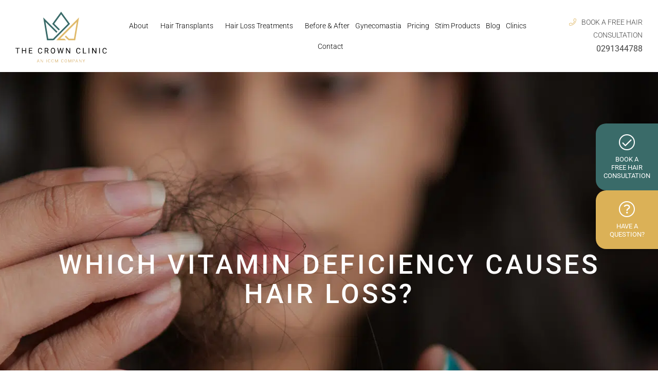

--- FILE ---
content_type: text/html; charset=UTF-8
request_url: https://crownclinic.com.au/blog/which-vitamin-deficiency-causes-hair-loss/
body_size: 42649
content:
<!DOCTYPE html>
<html lang="en-US">
<head> <script type="text/javascript">
/* <![CDATA[ */
var gform;gform||(document.addEventListener("gform_main_scripts_loaded",function(){gform.scriptsLoaded=!0}),document.addEventListener("gform/theme/scripts_loaded",function(){gform.themeScriptsLoaded=!0}),window.addEventListener("DOMContentLoaded",function(){gform.domLoaded=!0}),gform={domLoaded:!1,scriptsLoaded:!1,themeScriptsLoaded:!1,isFormEditor:()=>"function"==typeof InitializeEditor,callIfLoaded:function(o){return!(!gform.domLoaded||!gform.scriptsLoaded||!gform.themeScriptsLoaded&&!gform.isFormEditor()||(gform.isFormEditor()&&console.warn("The use of gform.initializeOnLoaded() is deprecated in the form editor context and will be removed in Gravity Forms 3.1."),o(),0))},initializeOnLoaded:function(o){gform.callIfLoaded(o)||(document.addEventListener("gform_main_scripts_loaded",()=>{gform.scriptsLoaded=!0,gform.callIfLoaded(o)}),document.addEventListener("gform/theme/scripts_loaded",()=>{gform.themeScriptsLoaded=!0,gform.callIfLoaded(o)}),window.addEventListener("DOMContentLoaded",()=>{gform.domLoaded=!0,gform.callIfLoaded(o)}))},hooks:{action:{},filter:{}},addAction:function(o,r,e,t){gform.addHook("action",o,r,e,t)},addFilter:function(o,r,e,t){gform.addHook("filter",o,r,e,t)},doAction:function(o){gform.doHook("action",o,arguments)},applyFilters:function(o){return gform.doHook("filter",o,arguments)},removeAction:function(o,r){gform.removeHook("action",o,r)},removeFilter:function(o,r,e){gform.removeHook("filter",o,r,e)},addHook:function(o,r,e,t,n){null==gform.hooks[o][r]&&(gform.hooks[o][r]=[]);var d=gform.hooks[o][r];null==n&&(n=r+"_"+d.length),gform.hooks[o][r].push({tag:n,callable:e,priority:t=null==t?10:t})},doHook:function(r,o,e){var t;if(e=Array.prototype.slice.call(e,1),null!=gform.hooks[r][o]&&((o=gform.hooks[r][o]).sort(function(o,r){return o.priority-r.priority}),o.forEach(function(o){"function"!=typeof(t=o.callable)&&(t=window[t]),"action"==r?t.apply(null,e):e[0]=t.apply(null,e)})),"filter"==r)return e[0]},removeHook:function(o,r,t,n){var e;null!=gform.hooks[o][r]&&(e=(e=gform.hooks[o][r]).filter(function(o,r,e){return!!(null!=n&&n!=o.tag||null!=t&&t!=o.priority)}),gform.hooks[o][r]=e)}});
/* ]]> */
</script>
<meta charset="UTF-8"><script>if(navigator.userAgent.match(/MSIE|Internet Explorer/i)||navigator.userAgent.match(/Trident\/7\..*?rv:11/i)){var href=document.location.href;if(!href.match(/[?&]nowprocket/)){if(href.indexOf("?")==-1){if(href.indexOf("#")==-1){document.location.href=href+"?nowprocket=1"}else{document.location.href=href.replace("#","?nowprocket=1#")}}else{if(href.indexOf("#")==-1){document.location.href=href+"&nowprocket=1"}else{document.location.href=href.replace("#","&nowprocket=1#")}}}}</script><script>(()=>{class RocketLazyLoadScripts{constructor(){this.v="2.0.4",this.userEvents=["keydown","keyup","mousedown","mouseup","mousemove","mouseover","mouseout","touchmove","touchstart","touchend","touchcancel","wheel","click","dblclick","input"],this.attributeEvents=["onblur","onclick","oncontextmenu","ondblclick","onfocus","onmousedown","onmouseenter","onmouseleave","onmousemove","onmouseout","onmouseover","onmouseup","onmousewheel","onscroll","onsubmit"]}async t(){this.i(),this.o(),/iP(ad|hone)/.test(navigator.userAgent)&&this.h(),this.u(),this.l(this),this.m(),this.k(this),this.p(this),this._(),await Promise.all([this.R(),this.L()]),this.lastBreath=Date.now(),this.S(this),this.P(),this.D(),this.O(),this.M(),await this.C(this.delayedScripts.normal),await this.C(this.delayedScripts.defer),await this.C(this.delayedScripts.async),await this.T(),await this.F(),await this.j(),await this.A(),window.dispatchEvent(new Event("rocket-allScriptsLoaded")),this.everythingLoaded=!0,this.lastTouchEnd&&await new Promise(t=>setTimeout(t,500-Date.now()+this.lastTouchEnd)),this.I(),this.H(),this.U(),this.W()}i(){this.CSPIssue=sessionStorage.getItem("rocketCSPIssue"),document.addEventListener("securitypolicyviolation",t=>{this.CSPIssue||"script-src-elem"!==t.violatedDirective||"data"!==t.blockedURI||(this.CSPIssue=!0,sessionStorage.setItem("rocketCSPIssue",!0))},{isRocket:!0})}o(){window.addEventListener("pageshow",t=>{this.persisted=t.persisted,this.realWindowLoadedFired=!0},{isRocket:!0}),window.addEventListener("pagehide",()=>{this.onFirstUserAction=null},{isRocket:!0})}h(){let t;function e(e){t=e}window.addEventListener("touchstart",e,{isRocket:!0}),window.addEventListener("touchend",function i(o){o.changedTouches[0]&&t.changedTouches[0]&&Math.abs(o.changedTouches[0].pageX-t.changedTouches[0].pageX)<10&&Math.abs(o.changedTouches[0].pageY-t.changedTouches[0].pageY)<10&&o.timeStamp-t.timeStamp<200&&(window.removeEventListener("touchstart",e,{isRocket:!0}),window.removeEventListener("touchend",i,{isRocket:!0}),"INPUT"===o.target.tagName&&"text"===o.target.type||(o.target.dispatchEvent(new TouchEvent("touchend",{target:o.target,bubbles:!0})),o.target.dispatchEvent(new MouseEvent("mouseover",{target:o.target,bubbles:!0})),o.target.dispatchEvent(new PointerEvent("click",{target:o.target,bubbles:!0,cancelable:!0,detail:1,clientX:o.changedTouches[0].clientX,clientY:o.changedTouches[0].clientY})),event.preventDefault()))},{isRocket:!0})}q(t){this.userActionTriggered||("mousemove"!==t.type||this.firstMousemoveIgnored?"keyup"===t.type||"mouseover"===t.type||"mouseout"===t.type||(this.userActionTriggered=!0,this.onFirstUserAction&&this.onFirstUserAction()):this.firstMousemoveIgnored=!0),"click"===t.type&&t.preventDefault(),t.stopPropagation(),t.stopImmediatePropagation(),"touchstart"===this.lastEvent&&"touchend"===t.type&&(this.lastTouchEnd=Date.now()),"click"===t.type&&(this.lastTouchEnd=0),this.lastEvent=t.type,t.composedPath&&t.composedPath()[0].getRootNode()instanceof ShadowRoot&&(t.rocketTarget=t.composedPath()[0]),this.savedUserEvents.push(t)}u(){this.savedUserEvents=[],this.userEventHandler=this.q.bind(this),this.userEvents.forEach(t=>window.addEventListener(t,this.userEventHandler,{passive:!1,isRocket:!0})),document.addEventListener("visibilitychange",this.userEventHandler,{isRocket:!0})}U(){this.userEvents.forEach(t=>window.removeEventListener(t,this.userEventHandler,{passive:!1,isRocket:!0})),document.removeEventListener("visibilitychange",this.userEventHandler,{isRocket:!0}),this.savedUserEvents.forEach(t=>{(t.rocketTarget||t.target).dispatchEvent(new window[t.constructor.name](t.type,t))})}m(){const t="return false",e=Array.from(this.attributeEvents,t=>"data-rocket-"+t),i="["+this.attributeEvents.join("],[")+"]",o="[data-rocket-"+this.attributeEvents.join("],[data-rocket-")+"]",s=(e,i,o)=>{o&&o!==t&&(e.setAttribute("data-rocket-"+i,o),e["rocket"+i]=new Function("event",o),e.setAttribute(i,t))};new MutationObserver(t=>{for(const n of t)"attributes"===n.type&&(n.attributeName.startsWith("data-rocket-")||this.everythingLoaded?n.attributeName.startsWith("data-rocket-")&&this.everythingLoaded&&this.N(n.target,n.attributeName.substring(12)):s(n.target,n.attributeName,n.target.getAttribute(n.attributeName))),"childList"===n.type&&n.addedNodes.forEach(t=>{if(t.nodeType===Node.ELEMENT_NODE)if(this.everythingLoaded)for(const i of[t,...t.querySelectorAll(o)])for(const t of i.getAttributeNames())e.includes(t)&&this.N(i,t.substring(12));else for(const e of[t,...t.querySelectorAll(i)])for(const t of e.getAttributeNames())this.attributeEvents.includes(t)&&s(e,t,e.getAttribute(t))})}).observe(document,{subtree:!0,childList:!0,attributeFilter:[...this.attributeEvents,...e]})}I(){this.attributeEvents.forEach(t=>{document.querySelectorAll("[data-rocket-"+t+"]").forEach(e=>{this.N(e,t)})})}N(t,e){const i=t.getAttribute("data-rocket-"+e);i&&(t.setAttribute(e,i),t.removeAttribute("data-rocket-"+e))}k(t){Object.defineProperty(HTMLElement.prototype,"onclick",{get(){return this.rocketonclick||null},set(e){this.rocketonclick=e,this.setAttribute(t.everythingLoaded?"onclick":"data-rocket-onclick","this.rocketonclick(event)")}})}S(t){function e(e,i){let o=e[i];e[i]=null,Object.defineProperty(e,i,{get:()=>o,set(s){t.everythingLoaded?o=s:e["rocket"+i]=o=s}})}e(document,"onreadystatechange"),e(window,"onload"),e(window,"onpageshow");try{Object.defineProperty(document,"readyState",{get:()=>t.rocketReadyState,set(e){t.rocketReadyState=e},configurable:!0}),document.readyState="loading"}catch(t){console.log("WPRocket DJE readyState conflict, bypassing")}}l(t){this.originalAddEventListener=EventTarget.prototype.addEventListener,this.originalRemoveEventListener=EventTarget.prototype.removeEventListener,this.savedEventListeners=[],EventTarget.prototype.addEventListener=function(e,i,o){o&&o.isRocket||!t.B(e,this)&&!t.userEvents.includes(e)||t.B(e,this)&&!t.userActionTriggered||e.startsWith("rocket-")||t.everythingLoaded?t.originalAddEventListener.call(this,e,i,o):(t.savedEventListeners.push({target:this,remove:!1,type:e,func:i,options:o}),"mouseenter"!==e&&"mouseleave"!==e||t.originalAddEventListener.call(this,e,t.savedUserEvents.push,o))},EventTarget.prototype.removeEventListener=function(e,i,o){o&&o.isRocket||!t.B(e,this)&&!t.userEvents.includes(e)||t.B(e,this)&&!t.userActionTriggered||e.startsWith("rocket-")||t.everythingLoaded?t.originalRemoveEventListener.call(this,e,i,o):t.savedEventListeners.push({target:this,remove:!0,type:e,func:i,options:o})}}J(t,e){this.savedEventListeners=this.savedEventListeners.filter(i=>{let o=i.type,s=i.target||window;return e!==o||t!==s||(this.B(o,s)&&(i.type="rocket-"+o),this.$(i),!1)})}H(){EventTarget.prototype.addEventListener=this.originalAddEventListener,EventTarget.prototype.removeEventListener=this.originalRemoveEventListener,this.savedEventListeners.forEach(t=>this.$(t))}$(t){t.remove?this.originalRemoveEventListener.call(t.target,t.type,t.func,t.options):this.originalAddEventListener.call(t.target,t.type,t.func,t.options)}p(t){let e;function i(e){return t.everythingLoaded?e:e.split(" ").map(t=>"load"===t||t.startsWith("load.")?"rocket-jquery-load":t).join(" ")}function o(o){function s(e){const s=o.fn[e];o.fn[e]=o.fn.init.prototype[e]=function(){return this[0]===window&&t.userActionTriggered&&("string"==typeof arguments[0]||arguments[0]instanceof String?arguments[0]=i(arguments[0]):"object"==typeof arguments[0]&&Object.keys(arguments[0]).forEach(t=>{const e=arguments[0][t];delete arguments[0][t],arguments[0][i(t)]=e})),s.apply(this,arguments),this}}if(o&&o.fn&&!t.allJQueries.includes(o)){const e={DOMContentLoaded:[],"rocket-DOMContentLoaded":[]};for(const t in e)document.addEventListener(t,()=>{e[t].forEach(t=>t())},{isRocket:!0});o.fn.ready=o.fn.init.prototype.ready=function(i){function s(){parseInt(o.fn.jquery)>2?setTimeout(()=>i.bind(document)(o)):i.bind(document)(o)}return"function"==typeof i&&(t.realDomReadyFired?!t.userActionTriggered||t.fauxDomReadyFired?s():e["rocket-DOMContentLoaded"].push(s):e.DOMContentLoaded.push(s)),o([])},s("on"),s("one"),s("off"),t.allJQueries.push(o)}e=o}t.allJQueries=[],o(window.jQuery),Object.defineProperty(window,"jQuery",{get:()=>e,set(t){o(t)}})}P(){const t=new Map;document.write=document.writeln=function(e){const i=document.currentScript,o=document.createRange(),s=i.parentElement;let n=t.get(i);void 0===n&&(n=i.nextSibling,t.set(i,n));const c=document.createDocumentFragment();o.setStart(c,0),c.appendChild(o.createContextualFragment(e)),s.insertBefore(c,n)}}async R(){return new Promise(t=>{this.userActionTriggered?t():this.onFirstUserAction=t})}async L(){return new Promise(t=>{document.addEventListener("DOMContentLoaded",()=>{this.realDomReadyFired=!0,t()},{isRocket:!0})})}async j(){return this.realWindowLoadedFired?Promise.resolve():new Promise(t=>{window.addEventListener("load",t,{isRocket:!0})})}M(){this.pendingScripts=[];this.scriptsMutationObserver=new MutationObserver(t=>{for(const e of t)e.addedNodes.forEach(t=>{"SCRIPT"!==t.tagName||t.noModule||t.isWPRocket||this.pendingScripts.push({script:t,promise:new Promise(e=>{const i=()=>{const i=this.pendingScripts.findIndex(e=>e.script===t);i>=0&&this.pendingScripts.splice(i,1),e()};t.addEventListener("load",i,{isRocket:!0}),t.addEventListener("error",i,{isRocket:!0}),setTimeout(i,1e3)})})})}),this.scriptsMutationObserver.observe(document,{childList:!0,subtree:!0})}async F(){await this.X(),this.pendingScripts.length?(await this.pendingScripts[0].promise,await this.F()):this.scriptsMutationObserver.disconnect()}D(){this.delayedScripts={normal:[],async:[],defer:[]},document.querySelectorAll("script[type$=rocketlazyloadscript]").forEach(t=>{t.hasAttribute("data-rocket-src")?t.hasAttribute("async")&&!1!==t.async?this.delayedScripts.async.push(t):t.hasAttribute("defer")&&!1!==t.defer||"module"===t.getAttribute("data-rocket-type")?this.delayedScripts.defer.push(t):this.delayedScripts.normal.push(t):this.delayedScripts.normal.push(t)})}async _(){await this.L();let t=[];document.querySelectorAll("script[type$=rocketlazyloadscript][data-rocket-src]").forEach(e=>{let i=e.getAttribute("data-rocket-src");if(i&&!i.startsWith("data:")){i.startsWith("//")&&(i=location.protocol+i);try{const o=new URL(i).origin;o!==location.origin&&t.push({src:o,crossOrigin:e.crossOrigin||"module"===e.getAttribute("data-rocket-type")})}catch(t){}}}),t=[...new Map(t.map(t=>[JSON.stringify(t),t])).values()],this.Y(t,"preconnect")}async G(t){if(await this.K(),!0!==t.noModule||!("noModule"in HTMLScriptElement.prototype))return new Promise(e=>{let i;function o(){(i||t).setAttribute("data-rocket-status","executed"),e()}try{if(navigator.userAgent.includes("Firefox/")||""===navigator.vendor||this.CSPIssue)i=document.createElement("script"),[...t.attributes].forEach(t=>{let e=t.nodeName;"type"!==e&&("data-rocket-type"===e&&(e="type"),"data-rocket-src"===e&&(e="src"),i.setAttribute(e,t.nodeValue))}),t.text&&(i.text=t.text),t.nonce&&(i.nonce=t.nonce),i.hasAttribute("src")?(i.addEventListener("load",o,{isRocket:!0}),i.addEventListener("error",()=>{i.setAttribute("data-rocket-status","failed-network"),e()},{isRocket:!0}),setTimeout(()=>{i.isConnected||e()},1)):(i.text=t.text,o()),i.isWPRocket=!0,t.parentNode.replaceChild(i,t);else{const i=t.getAttribute("data-rocket-type"),s=t.getAttribute("data-rocket-src");i?(t.type=i,t.removeAttribute("data-rocket-type")):t.removeAttribute("type"),t.addEventListener("load",o,{isRocket:!0}),t.addEventListener("error",i=>{this.CSPIssue&&i.target.src.startsWith("data:")?(console.log("WPRocket: CSP fallback activated"),t.removeAttribute("src"),this.G(t).then(e)):(t.setAttribute("data-rocket-status","failed-network"),e())},{isRocket:!0}),s?(t.fetchPriority="high",t.removeAttribute("data-rocket-src"),t.src=s):t.src="data:text/javascript;base64,"+window.btoa(unescape(encodeURIComponent(t.text)))}}catch(i){t.setAttribute("data-rocket-status","failed-transform"),e()}});t.setAttribute("data-rocket-status","skipped")}async C(t){const e=t.shift();return e?(e.isConnected&&await this.G(e),this.C(t)):Promise.resolve()}O(){this.Y([...this.delayedScripts.normal,...this.delayedScripts.defer,...this.delayedScripts.async],"preload")}Y(t,e){this.trash=this.trash||[];let i=!0;var o=document.createDocumentFragment();t.forEach(t=>{const s=t.getAttribute&&t.getAttribute("data-rocket-src")||t.src;if(s&&!s.startsWith("data:")){const n=document.createElement("link");n.href=s,n.rel=e,"preconnect"!==e&&(n.as="script",n.fetchPriority=i?"high":"low"),t.getAttribute&&"module"===t.getAttribute("data-rocket-type")&&(n.crossOrigin=!0),t.crossOrigin&&(n.crossOrigin=t.crossOrigin),t.integrity&&(n.integrity=t.integrity),t.nonce&&(n.nonce=t.nonce),o.appendChild(n),this.trash.push(n),i=!1}}),document.head.appendChild(o)}W(){this.trash.forEach(t=>t.remove())}async T(){try{document.readyState="interactive"}catch(t){}this.fauxDomReadyFired=!0;try{await this.K(),this.J(document,"readystatechange"),document.dispatchEvent(new Event("rocket-readystatechange")),await this.K(),document.rocketonreadystatechange&&document.rocketonreadystatechange(),await this.K(),this.J(document,"DOMContentLoaded"),document.dispatchEvent(new Event("rocket-DOMContentLoaded")),await this.K(),this.J(window,"DOMContentLoaded"),window.dispatchEvent(new Event("rocket-DOMContentLoaded"))}catch(t){console.error(t)}}async A(){try{document.readyState="complete"}catch(t){}try{await this.K(),this.J(document,"readystatechange"),document.dispatchEvent(new Event("rocket-readystatechange")),await this.K(),document.rocketonreadystatechange&&document.rocketonreadystatechange(),await this.K(),this.J(window,"load"),window.dispatchEvent(new Event("rocket-load")),await this.K(),window.rocketonload&&window.rocketonload(),await this.K(),this.allJQueries.forEach(t=>t(window).trigger("rocket-jquery-load")),await this.K(),this.J(window,"pageshow");const t=new Event("rocket-pageshow");t.persisted=this.persisted,window.dispatchEvent(t),await this.K(),window.rocketonpageshow&&window.rocketonpageshow({persisted:this.persisted})}catch(t){console.error(t)}}async K(){Date.now()-this.lastBreath>45&&(await this.X(),this.lastBreath=Date.now())}async X(){return document.hidden?new Promise(t=>setTimeout(t)):new Promise(t=>requestAnimationFrame(t))}B(t,e){return e===document&&"readystatechange"===t||(e===document&&"DOMContentLoaded"===t||(e===window&&"DOMContentLoaded"===t||(e===window&&"load"===t||e===window&&"pageshow"===t)))}static run(){(new RocketLazyLoadScripts).t()}}RocketLazyLoadScripts.run()})();</script>
<title>Which Vitamin Deficiency Causes Hair Loss? - Crown Clinic</title>

<meta name="author" content="Crown Clinic" />
<meta name="viewport" content="width=device-width, initial-scale=1.0">
	
<meta name='robots' content='index, follow, max-image-preview:large, max-snippet:-1, max-video-preview:-1' />

<!-- Google Tag Manager for WordPress by gtm4wp.com -->
<script data-cfasync="false" data-pagespeed-no-defer>
	var gtm4wp_datalayer_name = "dataLayer";
	var dataLayer = dataLayer || [];
	const gtm4wp_use_sku_instead = 0;
	const gtm4wp_currency = 'AUD';
	const gtm4wp_product_per_impression = 10;
	const gtm4wp_clear_ecommerce = false;
	const gtm4wp_datalayer_max_timeout = 2000;
</script>
<!-- End Google Tag Manager for WordPress by gtm4wp.com -->
	<!-- This site is optimized with the Yoast SEO plugin v26.7 - https://yoast.com/wordpress/plugins/seo/ -->
	<meta name="description" content="Discover which vitamin deficiency causes hair loss. Learn about the key vitamins like D, Biotin, B12, and more that can lead to hair loss. Find insights here." />
	<link rel="canonical" href="https://crownclinic.com.au/blog/which-vitamin-deficiency-causes-hair-loss/" />
	<meta property="og:locale" content="en_US" />
	<meta property="og:type" content="article" />
	<meta property="og:title" content="Which Vitamin Deficiency Causes Hair Loss? - Crown Clinic" />
	<meta property="og:description" content="Discover which vitamin deficiency causes hair loss. Learn about the key vitamins like D, Biotin, B12, and more that can lead to hair loss. Find insights here." />
	<meta property="og:url" content="https://crownclinic.com.au/blog/which-vitamin-deficiency-causes-hair-loss/" />
	<meta property="og:site_name" content="Crown Clinic" />
	<meta property="article:published_time" content="2023-10-11T13:15:01+00:00" />
	<meta property="article:modified_time" content="2025-07-02T11:06:50+00:00" />
	<meta property="og:image" content="https://crownclinic.com.au/wp-content/uploads/2023/10/why_does_my_hair_keep_falling_out.jpg" />
	<meta property="og:image:width" content="2000" />
	<meta property="og:image:height" content="753" />
	<meta property="og:image:type" content="image/jpeg" />
	<meta name="author" content="Dr Tony Prochazka" />
	<meta name="twitter:card" content="summary_large_image" />
	<!-- / Yoast SEO plugin. -->


<style id='wp-img-auto-sizes-contain-inline-css' type='text/css'>
img:is([sizes=auto i],[sizes^="auto," i]){contain-intrinsic-size:3000px 1500px}
/*# sourceURL=wp-img-auto-sizes-contain-inline-css */
</style>
<link rel='stylesheet' id='sbi_styles-css' href='https://crownclinic.com.au/wp-content/cache/background-css/1/crownclinic.com.au/wp-content/plugins/instagram-feed/css/sbi-styles.min.css?ver=6.10.0&wpr_t=1768599668' type='text/css' media='all' />
<style id='wp-emoji-styles-inline-css' type='text/css'>

	img.wp-smiley, img.emoji {
		display: inline !important;
		border: none !important;
		box-shadow: none !important;
		height: 1em !important;
		width: 1em !important;
		margin: 0 0.07em !important;
		vertical-align: -0.1em !important;
		background: none !important;
		padding: 0 !important;
	}
/*# sourceURL=wp-emoji-styles-inline-css */
</style>
<link rel='stylesheet' id='wp-block-library-css' href='https://crownclinic.com.au/wp-includes/css/dist/block-library/style.min.css?ver=6.9' type='text/css' media='all' />
<style id='classic-theme-styles-inline-css' type='text/css'>
/*! This file is auto-generated */
.wp-block-button__link{color:#fff;background-color:#32373c;border-radius:9999px;box-shadow:none;text-decoration:none;padding:calc(.667em + 2px) calc(1.333em + 2px);font-size:1.125em}.wp-block-file__button{background:#32373c;color:#fff;text-decoration:none}
/*# sourceURL=/wp-includes/css/classic-themes.min.css */
</style>
<style id='global-styles-inline-css' type='text/css'>
:root{--wp--preset--aspect-ratio--square: 1;--wp--preset--aspect-ratio--4-3: 4/3;--wp--preset--aspect-ratio--3-4: 3/4;--wp--preset--aspect-ratio--3-2: 3/2;--wp--preset--aspect-ratio--2-3: 2/3;--wp--preset--aspect-ratio--16-9: 16/9;--wp--preset--aspect-ratio--9-16: 9/16;--wp--preset--color--black: #000000;--wp--preset--color--cyan-bluish-gray: #abb8c3;--wp--preset--color--white: #ffffff;--wp--preset--color--pale-pink: #f78da7;--wp--preset--color--vivid-red: #cf2e2e;--wp--preset--color--luminous-vivid-orange: #ff6900;--wp--preset--color--luminous-vivid-amber: #fcb900;--wp--preset--color--light-green-cyan: #7bdcb5;--wp--preset--color--vivid-green-cyan: #00d084;--wp--preset--color--pale-cyan-blue: #8ed1fc;--wp--preset--color--vivid-cyan-blue: #0693e3;--wp--preset--color--vivid-purple: #9b51e0;--wp--preset--gradient--vivid-cyan-blue-to-vivid-purple: linear-gradient(135deg,rgb(6,147,227) 0%,rgb(155,81,224) 100%);--wp--preset--gradient--light-green-cyan-to-vivid-green-cyan: linear-gradient(135deg,rgb(122,220,180) 0%,rgb(0,208,130) 100%);--wp--preset--gradient--luminous-vivid-amber-to-luminous-vivid-orange: linear-gradient(135deg,rgb(252,185,0) 0%,rgb(255,105,0) 100%);--wp--preset--gradient--luminous-vivid-orange-to-vivid-red: linear-gradient(135deg,rgb(255,105,0) 0%,rgb(207,46,46) 100%);--wp--preset--gradient--very-light-gray-to-cyan-bluish-gray: linear-gradient(135deg,rgb(238,238,238) 0%,rgb(169,184,195) 100%);--wp--preset--gradient--cool-to-warm-spectrum: linear-gradient(135deg,rgb(74,234,220) 0%,rgb(151,120,209) 20%,rgb(207,42,186) 40%,rgb(238,44,130) 60%,rgb(251,105,98) 80%,rgb(254,248,76) 100%);--wp--preset--gradient--blush-light-purple: linear-gradient(135deg,rgb(255,206,236) 0%,rgb(152,150,240) 100%);--wp--preset--gradient--blush-bordeaux: linear-gradient(135deg,rgb(254,205,165) 0%,rgb(254,45,45) 50%,rgb(107,0,62) 100%);--wp--preset--gradient--luminous-dusk: linear-gradient(135deg,rgb(255,203,112) 0%,rgb(199,81,192) 50%,rgb(65,88,208) 100%);--wp--preset--gradient--pale-ocean: linear-gradient(135deg,rgb(255,245,203) 0%,rgb(182,227,212) 50%,rgb(51,167,181) 100%);--wp--preset--gradient--electric-grass: linear-gradient(135deg,rgb(202,248,128) 0%,rgb(113,206,126) 100%);--wp--preset--gradient--midnight: linear-gradient(135deg,rgb(2,3,129) 0%,rgb(40,116,252) 100%);--wp--preset--font-size--small: 13px;--wp--preset--font-size--medium: 20px;--wp--preset--font-size--large: 36px;--wp--preset--font-size--x-large: 42px;--wp--preset--spacing--20: 0.44rem;--wp--preset--spacing--30: 0.67rem;--wp--preset--spacing--40: 1rem;--wp--preset--spacing--50: 1.5rem;--wp--preset--spacing--60: 2.25rem;--wp--preset--spacing--70: 3.38rem;--wp--preset--spacing--80: 5.06rem;--wp--preset--shadow--natural: 6px 6px 9px rgba(0, 0, 0, 0.2);--wp--preset--shadow--deep: 12px 12px 50px rgba(0, 0, 0, 0.4);--wp--preset--shadow--sharp: 6px 6px 0px rgba(0, 0, 0, 0.2);--wp--preset--shadow--outlined: 6px 6px 0px -3px rgb(255, 255, 255), 6px 6px rgb(0, 0, 0);--wp--preset--shadow--crisp: 6px 6px 0px rgb(0, 0, 0);}:where(.is-layout-flex){gap: 0.5em;}:where(.is-layout-grid){gap: 0.5em;}body .is-layout-flex{display: flex;}.is-layout-flex{flex-wrap: wrap;align-items: center;}.is-layout-flex > :is(*, div){margin: 0;}body .is-layout-grid{display: grid;}.is-layout-grid > :is(*, div){margin: 0;}:where(.wp-block-columns.is-layout-flex){gap: 2em;}:where(.wp-block-columns.is-layout-grid){gap: 2em;}:where(.wp-block-post-template.is-layout-flex){gap: 1.25em;}:where(.wp-block-post-template.is-layout-grid){gap: 1.25em;}.has-black-color{color: var(--wp--preset--color--black) !important;}.has-cyan-bluish-gray-color{color: var(--wp--preset--color--cyan-bluish-gray) !important;}.has-white-color{color: var(--wp--preset--color--white) !important;}.has-pale-pink-color{color: var(--wp--preset--color--pale-pink) !important;}.has-vivid-red-color{color: var(--wp--preset--color--vivid-red) !important;}.has-luminous-vivid-orange-color{color: var(--wp--preset--color--luminous-vivid-orange) !important;}.has-luminous-vivid-amber-color{color: var(--wp--preset--color--luminous-vivid-amber) !important;}.has-light-green-cyan-color{color: var(--wp--preset--color--light-green-cyan) !important;}.has-vivid-green-cyan-color{color: var(--wp--preset--color--vivid-green-cyan) !important;}.has-pale-cyan-blue-color{color: var(--wp--preset--color--pale-cyan-blue) !important;}.has-vivid-cyan-blue-color{color: var(--wp--preset--color--vivid-cyan-blue) !important;}.has-vivid-purple-color{color: var(--wp--preset--color--vivid-purple) !important;}.has-black-background-color{background-color: var(--wp--preset--color--black) !important;}.has-cyan-bluish-gray-background-color{background-color: var(--wp--preset--color--cyan-bluish-gray) !important;}.has-white-background-color{background-color: var(--wp--preset--color--white) !important;}.has-pale-pink-background-color{background-color: var(--wp--preset--color--pale-pink) !important;}.has-vivid-red-background-color{background-color: var(--wp--preset--color--vivid-red) !important;}.has-luminous-vivid-orange-background-color{background-color: var(--wp--preset--color--luminous-vivid-orange) !important;}.has-luminous-vivid-amber-background-color{background-color: var(--wp--preset--color--luminous-vivid-amber) !important;}.has-light-green-cyan-background-color{background-color: var(--wp--preset--color--light-green-cyan) !important;}.has-vivid-green-cyan-background-color{background-color: var(--wp--preset--color--vivid-green-cyan) !important;}.has-pale-cyan-blue-background-color{background-color: var(--wp--preset--color--pale-cyan-blue) !important;}.has-vivid-cyan-blue-background-color{background-color: var(--wp--preset--color--vivid-cyan-blue) !important;}.has-vivid-purple-background-color{background-color: var(--wp--preset--color--vivid-purple) !important;}.has-black-border-color{border-color: var(--wp--preset--color--black) !important;}.has-cyan-bluish-gray-border-color{border-color: var(--wp--preset--color--cyan-bluish-gray) !important;}.has-white-border-color{border-color: var(--wp--preset--color--white) !important;}.has-pale-pink-border-color{border-color: var(--wp--preset--color--pale-pink) !important;}.has-vivid-red-border-color{border-color: var(--wp--preset--color--vivid-red) !important;}.has-luminous-vivid-orange-border-color{border-color: var(--wp--preset--color--luminous-vivid-orange) !important;}.has-luminous-vivid-amber-border-color{border-color: var(--wp--preset--color--luminous-vivid-amber) !important;}.has-light-green-cyan-border-color{border-color: var(--wp--preset--color--light-green-cyan) !important;}.has-vivid-green-cyan-border-color{border-color: var(--wp--preset--color--vivid-green-cyan) !important;}.has-pale-cyan-blue-border-color{border-color: var(--wp--preset--color--pale-cyan-blue) !important;}.has-vivid-cyan-blue-border-color{border-color: var(--wp--preset--color--vivid-cyan-blue) !important;}.has-vivid-purple-border-color{border-color: var(--wp--preset--color--vivid-purple) !important;}.has-vivid-cyan-blue-to-vivid-purple-gradient-background{background: var(--wp--preset--gradient--vivid-cyan-blue-to-vivid-purple) !important;}.has-light-green-cyan-to-vivid-green-cyan-gradient-background{background: var(--wp--preset--gradient--light-green-cyan-to-vivid-green-cyan) !important;}.has-luminous-vivid-amber-to-luminous-vivid-orange-gradient-background{background: var(--wp--preset--gradient--luminous-vivid-amber-to-luminous-vivid-orange) !important;}.has-luminous-vivid-orange-to-vivid-red-gradient-background{background: var(--wp--preset--gradient--luminous-vivid-orange-to-vivid-red) !important;}.has-very-light-gray-to-cyan-bluish-gray-gradient-background{background: var(--wp--preset--gradient--very-light-gray-to-cyan-bluish-gray) !important;}.has-cool-to-warm-spectrum-gradient-background{background: var(--wp--preset--gradient--cool-to-warm-spectrum) !important;}.has-blush-light-purple-gradient-background{background: var(--wp--preset--gradient--blush-light-purple) !important;}.has-blush-bordeaux-gradient-background{background: var(--wp--preset--gradient--blush-bordeaux) !important;}.has-luminous-dusk-gradient-background{background: var(--wp--preset--gradient--luminous-dusk) !important;}.has-pale-ocean-gradient-background{background: var(--wp--preset--gradient--pale-ocean) !important;}.has-electric-grass-gradient-background{background: var(--wp--preset--gradient--electric-grass) !important;}.has-midnight-gradient-background{background: var(--wp--preset--gradient--midnight) !important;}.has-small-font-size{font-size: var(--wp--preset--font-size--small) !important;}.has-medium-font-size{font-size: var(--wp--preset--font-size--medium) !important;}.has-large-font-size{font-size: var(--wp--preset--font-size--large) !important;}.has-x-large-font-size{font-size: var(--wp--preset--font-size--x-large) !important;}
:where(.wp-block-post-template.is-layout-flex){gap: 1.25em;}:where(.wp-block-post-template.is-layout-grid){gap: 1.25em;}
:where(.wp-block-term-template.is-layout-flex){gap: 1.25em;}:where(.wp-block-term-template.is-layout-grid){gap: 1.25em;}
:where(.wp-block-columns.is-layout-flex){gap: 2em;}:where(.wp-block-columns.is-layout-grid){gap: 2em;}
:root :where(.wp-block-pullquote){font-size: 1.5em;line-height: 1.6;}
/*# sourceURL=global-styles-inline-css */
</style>
<link data-minify="1" rel='stylesheet' id='wpa-css-css' href='https://crownclinic.com.au/wp-content/cache/min/1/wp-content/plugins/honeypot/includes/css/wpa.css?ver=1768216098' type='text/css' media='all' />
<style id='woocommerce-inline-inline-css' type='text/css'>
.woocommerce form .form-row .required { visibility: visible; }
/*# sourceURL=woocommerce-inline-inline-css */
</style>
<link rel='stylesheet' id='perfect-scrollbar-css' href='https://crownclinic.com.au/wp-content/plugins/addonify-quick-view/public/assets/libs/scrollbar/perfect-scrollbar.min.css?ver=2.0.4' type='text/css' media='all' />
<link rel='stylesheet' id='addonify-quick-view-css' href='https://crownclinic.com.au/wp-content/plugins/addonify-quick-view/public/assets/build/public.min.css?ver=2.0.4' type='text/css' media='all' />
<style id='addonify-quick-view-inline-css' type='text/css'>
:root{--addonify_qv_button_text:rgba(255,255,255,1);--addonify_qv_button_text_hover:rgba(255,255,255,1);--addonify_qv_button_background:rgba(0,0,0,1);--addonify_qv_button_background_hover:rgba(14,86,255);--addonify_qv_button_border_color:rgba(255,255,255,0);--addonify_qv_button_border_color_hover:rgba(255,255,255,0);--addonify_qv_button_border_style:solid;--addonify_qv_button_border_radius:4px;--addonify_qv_button_border_width:0;--addonify_qv_modal_zindex:10000000000000000;--addonify_qv_modal_border_radius:10px;--addonify_qv_modal_image_border_radius:10px;--addonify_qv_modal_content_column_gap:40px;--addonify_qv_modal_general_text_font_size:15px;--addonify_qv_product_title_font_size:32px;--addonify_qv_product_title_font_weight:400;--addonify_qv_product_title_line_height:1.2;--addonify_qv_product_price_font_size:22px;--addonify_qv_product_price_font_weight:400;--addonify_qv_product_onsale_badge_font_size:14px;--addonify_qv_gallery_trigger_icon_size:18px;--addonify_qv_gallery_trigger_icon_border_radius:10px;--addonify_qv_spinner_icon_size:28px;--addonify_qv_modal_overlay_background:rgba(0,0,0,0.8);--addonify_qv_modal_background:rgba(255,255,255,1);--addonify_qv_modal_general_text_color:rgba(51,51,51,1);--addonify_qv_modal_general_border_color:rgba(238,238,238,1);--addonify_qv_modal_inputs_background_color:rgba(255,255,255,1);--addonify_qv_modal_inputs_text_color:rgba(51,51,51,1);--addonify_qv_modal_spinner_icon_color:rgba(51,51,51,1);--addonify_qv_product_title:rgba(51,51,51,1);--addonify_qv_product_excerpt:rgba(88,88,88,1);--addonify_qv_product_rating_filled:rgba(245,196,14,1);--addonify_qv_product_rating_empty:rgba(147,147,147,1);--addonify_qv_product_price:rgba(51,51,51,1);--addonify_qv_product_price_sale:rgba(255,0,0,1);--addonify_qv_product_meta:rgba(2,134,231,1);--addonify_qv_product_meta_hover:rgba(88,88,88,1);--addonify_qv_gallery_trigger_icon_color:#9F9F9F;--addonify_qv_gallery_trigger_icon_color_hover:rgba(54,91,255);--addonify_qv_gallery_trigger_icon_background_color:rgba(255,255,255,1);--addonify_qv_gallery_trigger_icon_background_color_hover:rgba(255,255,255,1);--addonify_qv_modal_images_border_color:rgba(238,238,238,1);--addonify_qv_modal_gallery_thumb_in_row:4;--addonify_qv_modal_gallery_thumbs_gap:20px;--addonify_qv_close_button_text:rgba(118,118,118,1);--addonify_qv_close_button_text_hover:rgba(2,134,231,1);--addonify_qv_close_button_background:rgba(238,238,238,1);--addonify_qv_close_button_background_hover:rgba(182,222,255,1);--addonify_qv_mobile_close_button_font_size:14px;--addonify_qv_misc_button_font_size:15px;--addonify_qv_misc_button_letter_spacing:0;--addonify_qv_misc_button_line_height:1;--addonify_qv_misc_button_font_weight:400;--addonify_qv_misc_button_text_transform:capitalize;--addonify_qv_misc_button_height:50px;--addonify_qv_misc_button_border_radius:4px;--addonify_qv_misc_button_text:rgba(255,255,255,1);--addonify_qv_misc_button_text_hover:rgba(255,255,255,1);--addonify_qv_misc_button_background:rgba(51,51,51,1);--addonify_qv_misc_button_background_hover:rgba(2,134,231,1);}
/*# sourceURL=addonify-quick-view-inline-css */
</style>
<link rel='stylesheet' id='ez-toc-css' href='https://crownclinic.com.au/wp-content/plugins/easy-table-of-contents/assets/css/screen.min.css?ver=2.0.80' type='text/css' media='all' />
<style id='ez-toc-inline-css' type='text/css'>
div#ez-toc-container .ez-toc-title {font-size: 120%;}div#ez-toc-container .ez-toc-title {font-weight: 500;}div#ez-toc-container ul li , div#ez-toc-container ul li a {font-size: 95%;}div#ez-toc-container ul li , div#ez-toc-container ul li a {font-weight: 500;}div#ez-toc-container nav ul ul li {font-size: 90%;}div#ez-toc-container {width: 100%;}.ez-toc-box-title {font-weight: bold; margin-bottom: 10px; text-align: center; text-transform: uppercase; letter-spacing: 1px; color: #666; padding-bottom: 5px;position:absolute;top:-4%;left:5%;background-color: inherit;transition: top 0.3s ease;}.ez-toc-box-title.toc-closed {top:-25%;}
.ez-toc-container-direction {direction: ltr;}.ez-toc-counter ul{counter-reset: item ;}.ez-toc-counter nav ul li a::before {content: counters(item, '.', decimal) '. ';display: inline-block;counter-increment: item;flex-grow: 0;flex-shrink: 0;margin-right: .2em; float: left; }.ez-toc-widget-direction {direction: ltr;}.ez-toc-widget-container ul{counter-reset: item ;}.ez-toc-widget-container nav ul li a::before {content: counters(item, '.', decimal) '. ';display: inline-block;counter-increment: item;flex-grow: 0;flex-shrink: 0;margin-right: .2em; float: left; }
/*# sourceURL=ez-toc-inline-css */
</style>
<link data-minify="1" rel='stylesheet' id='fa-style-css' href='https://crownclinic.com.au/wp-content/cache/min/1/wp-content/themes/cc/css/all.min.css?ver=1768216098' type='text/css' media='all' />
<link rel='stylesheet' id='bootstrap-style-css' href='https://crownclinic.com.au/wp-content/themes/cc/css/bootstrap.min.css?ver=6.9' type='text/css' media='all' />
<link data-minify="1" rel='stylesheet' id='custom-style-css' href='https://crownclinic.com.au/wp-content/cache/background-css/1/crownclinic.com.au/wp-content/cache/min/1/wp-content/themes/cc/style.css?ver=1768216098&wpr_t=1768599668' type='text/css' media='all' />
<style id='rocket-lazyload-inline-css' type='text/css'>
.rll-youtube-player{position:relative;padding-bottom:56.23%;height:0;overflow:hidden;max-width:100%;}.rll-youtube-player:focus-within{outline: 2px solid currentColor;outline-offset: 5px;}.rll-youtube-player iframe{position:absolute;top:0;left:0;width:100%;height:100%;z-index:100;background:0 0}.rll-youtube-player img{bottom:0;display:block;left:0;margin:auto;max-width:100%;width:100%;position:absolute;right:0;top:0;border:none;height:auto;-webkit-transition:.4s all;-moz-transition:.4s all;transition:.4s all}.rll-youtube-player img:hover{-webkit-filter:brightness(75%)}.rll-youtube-player .play{height:100%;width:100%;left:0;top:0;position:absolute;background:var(--wpr-bg-16e9595c-5d41-4fca-a8e0-8a916b73f52d) no-repeat center;background-color: transparent !important;cursor:pointer;border:none;}
/*# sourceURL=rocket-lazyload-inline-css */
</style>
<script type="text/template" id="tmpl-variation-template">
	<div class="woocommerce-variation-description">{{{ data.variation.variation_description }}}</div>
	<div class="woocommerce-variation-price">{{{ data.variation.price_html }}}</div>
	<div class="woocommerce-variation-availability">{{{ data.variation.availability_html }}}</div>
</script>
<script type="text/template" id="tmpl-unavailable-variation-template">
	<p role="alert">Sorry, this product is unavailable. Please choose a different combination.</p>
</script>
<script type="text/javascript" src="https://crownclinic.com.au/wp-includes/js/jquery/jquery.min.js?ver=3.7.1" id="jquery-core-js" data-rocket-defer defer></script>
<script type="text/javascript" src="https://crownclinic.com.au/wp-includes/js/jquery/jquery-migrate.min.js?ver=3.4.1" id="jquery-migrate-js" data-rocket-defer defer></script>
<script type="text/javascript" id="gfpd-js-js-extra">
/* <![CDATA[ */
var gfpd_strings = {"button_message":"Processing, please wait...","currently_uploading":"Please wait for the uploading to complete","excluded_form_ids":""};
//# sourceURL=gfpd-js-js-extra
/* ]]> */
</script>
<script type="rocketlazyloadscript" data-minify="1" data-rocket-type="text/javascript" data-rocket-src="https://crownclinic.com.au/wp-content/cache/min/1/wp-content/plugins/gf-prevent-duplicates/js/gfpreventduplicates.js?ver=1768216099" id="gfpd-js-js" data-rocket-defer defer></script>
<script type="rocketlazyloadscript" data-rocket-type="text/javascript" data-rocket-src="https://crownclinic.com.au/wp-content/themes/cc/js/bootstrap.min.js?ver=6.9" id="bootstrap-script-js" data-rocket-defer defer></script>
<link rel="https://api.w.org/" href="https://crownclinic.com.au/wp-json/" /><link rel="alternate" title="JSON" type="application/json" href="https://crownclinic.com.au/wp-json/wp/v2/posts/13828" /><link rel="EditURI" type="application/rsd+xml" title="RSD" href="https://crownclinic.com.au/xmlrpc.php?rsd" />
<meta name="generator" content="WordPress 6.9" />
<meta name="generator" content="WooCommerce 10.4.3" />
<link rel='shortlink' href='https://crownclinic.com.au/?p=13828' />
<link rel="stylesheet" href="https://crownclinic.com.au/wp-content/cache/fonts/1/google-fonts/css/b/6/8/95f871225f09c91e85567a1871018.css" data-wpr-hosted-gf-parameters="family=Roboto:wght@300;400;500;700&family=Scheherazade+New&display=swap"/>
<script type="application/ld+json">{"@context":"https://schema.org","@type":"FAQPage","mainEntity":[{"@type":"Question","name":"What are the best vitamins for hair growth?","acceptedAnswer":{"@type":"Answer","text":"The best vitamins for hair growth include biotin, vitamin D, vitamin E, and vitamin A. They all contribute to maintaining healthy hair follicles."}},{"@type":"Question","name":"What vitamins are you lacking if you have hair loss?","acceptedAnswer":{"@type":"Answer","text":"Hair loss could indicate deficiencies in vitamins such as biotin, vitamin D, vitamin B12, and iron. It's advisable to consult one of our doctors for proper evaluation."}},{"@type":"Question","name":"Can low B12 cause hair loss?","acceptedAnswer":{"@type":"Answer","text":"Yes, a deficiency in vitamin B12 can disrupt the formation of healthy red blood cells, impacting the hair follicles and potentially leading to hair loss."}},{"@type":"Question","name":"How much B12 should I take for hair loss?","acceptedAnswer":{"@type":"Answer","text":"The recommended dosage of B12 for hair loss can vary. Consult a healthcare provider to determine the appropriate amount based on your individual needs."}},{"@type":"Question","name":"What vitamins are most important for hair loss and the health of hair follicles?","acceptedAnswer":{"@type":"Answer","text":"Biotin, vitamin D, vitamin B12, and iron are among the most important vitamins for addressing hair loss. However, a holistic approach that includes various nutrients is usually the most effective."}},{"@type":"Question","name":"Can a vitamin D deficiency cause female pattern hair loss?","acceptedAnswer":{"@type":"Answer","text":"A vitamin D deficiency can contribute to female pattern hair loss. Vitamin D plays a role in promoting hair follicle health, and its deficiency can disrupt the hair growth cycle. Addressing this deficiency through supplementation and a balanced diet can help support healthy hair growth."}}]}</script>




<!-- Google Tag Manager for WordPress by gtm4wp.com -->
<!-- GTM Container placement set to automatic -->
<script data-cfasync="false" data-pagespeed-no-defer type="text/javascript">
	var dataLayer_content = {"pagePostType":"post","pagePostType2":"single-post","pageCategory":["hair-loss"],"pagePostAuthor":"Dr Tony Prochazka"};
	dataLayer.push( dataLayer_content );
</script>
<script data-cfasync="false" data-pagespeed-no-defer type="text/javascript">
(function(w,d,s,l,i){w[l]=w[l]||[];w[l].push({'gtm.start':
new Date().getTime(),event:'gtm.js'});var f=d.getElementsByTagName(s)[0],
j=d.createElement(s),dl=l!='dataLayer'?'&l='+l:'';j.async=true;j.src=
'//www.googletagmanager.com/gtm.js?id='+i+dl;f.parentNode.insertBefore(j,f);
})(window,document,'script','dataLayer','GTM-MS3R726');
</script>
<!-- End Google Tag Manager for WordPress by gtm4wp.com -->	<noscript><style>.woocommerce-product-gallery{ opacity: 1 !important; }</style></noscript>
	<meta name="generator" content="Elementor 3.34.1; features: additional_custom_breakpoints; settings: css_print_method-external, google_font-enabled, font_display-auto">
			<style>
				.e-con.e-parent:nth-of-type(n+4):not(.e-lazyloaded):not(.e-no-lazyload),
				.e-con.e-parent:nth-of-type(n+4):not(.e-lazyloaded):not(.e-no-lazyload) * {
					background-image: none !important;
				}
				@media screen and (max-height: 1024px) {
					.e-con.e-parent:nth-of-type(n+3):not(.e-lazyloaded):not(.e-no-lazyload),
					.e-con.e-parent:nth-of-type(n+3):not(.e-lazyloaded):not(.e-no-lazyload) * {
						background-image: none !important;
					}
				}
				@media screen and (max-height: 640px) {
					.e-con.e-parent:nth-of-type(n+2):not(.e-lazyloaded):not(.e-no-lazyload),
					.e-con.e-parent:nth-of-type(n+2):not(.e-lazyloaded):not(.e-no-lazyload) * {
						background-image: none !important;
					}
				}
			</style>
			<link rel="icon" href="https://crownclinic.com.au/wp-content/uploads/2022/10/cropped-icon-100x100.png" sizes="32x32" />
<link rel="icon" href="https://crownclinic.com.au/wp-content/uploads/2022/10/cropped-icon-300x300.png" sizes="192x192" />
<link rel="apple-touch-icon" href="https://crownclinic.com.au/wp-content/uploads/2022/10/cropped-icon-300x300.png" />
<meta name="msapplication-TileImage" content="https://crownclinic.com.au/wp-content/uploads/2022/10/cropped-icon-300x300.png" />
		<style type="text/css" id="wp-custom-css">
			h3 a{
	color:#000;
	text-decoration:underline !important;
}
		</style>
		<noscript><style id="rocket-lazyload-nojs-css">.rll-youtube-player, [data-lazy-src]{display:none !important;}</style></noscript><style id="wpr-lazyload-bg-container"></style><style id="wpr-lazyload-bg-exclusion"></style>
<noscript>
<style id="wpr-lazyload-bg-nostyle">.sbi_lb-loader span{--wpr-bg-a496c135-f990-4b24-bb1a-cac2e7ad4bf0: url('https://crownclinic.com.au/wp-content/plugins/instagram-feed/img/sbi-sprite.png');}.sbi_lb-nav span{--wpr-bg-dbcc4878-996e-4ee3-aafa-86eccb618c1e: url('https://crownclinic.com.au/wp-content/plugins/instagram-feed/img/sbi-sprite.png');}#header{--wpr-bg-b28a535d-18da-499b-a658-b3d06984bc75: url('https://crownclinic.com.au/wp-content/themes/cc/images/header-bg.svg');}.banner{--wpr-bg-9c84bf73-026b-4482-abec-8e13c8b51df7: url('https://crownclinic.com.au/wp-content/themes/cc/images/hero.jpg');}.bottom-left-white:after{--wpr-bg-4e2398f4-8656-4789-8e47-6b6b89be5994: url('https://crownclinic.com.au/wp-content/themes/cc/images/bottom-left-white.svg');}.bottom-left-grey:after{--wpr-bg-9c8c8f85-fc15-463e-bbae-021634c279ec: url('https://crownclinic.com.au/wp-content/themes/cc/images/bottom-left-grey.svg');}.bottom-right-white:after{--wpr-bg-79aeedc6-855b-4300-ba54-a7e121d28062: url('https://crownclinic.com.au/wp-content/themes/cc/images/bottom-right-white.svg');}.bottom-right-grey:after{--wpr-bg-b6ae74df-878a-4ec5-a80a-29f2b68ec087: url('https://crownclinic.com.au/wp-content/themes/cc/images/bottom-right-grey.svg');}.bottom-left-green:after{--wpr-bg-d06a2c0d-a0e7-4bf3-a7a1-688df23f3eab: url('https://crownclinic.com.au/wp-content/themes/cc/images/bottom-left-green.svg');}.bottom-right-green:after{--wpr-bg-974f43d7-0924-4e3e-bb0e-a34674ae4b01: url('https://crownclinic.com.au/wp-content/themes/cc/images/bottom-right-green.svg');}.top-left-white:before{--wpr-bg-2b5c929f-ebdf-4b59-ad64-62992acb2a6c: url('https://crownclinic.com.au/wp-content/themes/cc/images/top-left-white.svg');}.top-left-grey:before{--wpr-bg-1ccc3535-72d2-439e-872a-9622ec232cc2: url('https://crownclinic.com.au/wp-content/themes/cc/images/top-left-grey.svg');}.top-right-white:before{--wpr-bg-3243e9e9-2720-4fbb-a59f-fb24b0f39ff4: url('https://crownclinic.com.au/wp-content/themes/cc/images/top-right-white.svg');}.top-right-grey:before{--wpr-bg-058272ca-ca91-4103-a744-ac16346f1f81: url('https://crownclinic.com.au/wp-content/themes/cc/images/top-right-grey.svg');}.top-left-green:before{--wpr-bg-ab872e4c-d197-4b61-a624-475c49a926ac: url('https://crownclinic.com.au/wp-content/themes/cc/images/top-left-green.svg');}.top-right-green:before{--wpr-bg-992a62c8-99b8-43f9-b347-42ac7e15d0c9: url('https://crownclinic.com.au/wp-content/themes/cc/images/top-right-green.svg');}.top-left-yellow:before{--wpr-bg-74a59d1e-3e4a-4d95-8ba6-ae477ca41fee: url('https://crownclinic.com.au/wp-content/themes/cc/images/top-left-yellow.svg');}.sidebar>div.widget_popular_blog_widget{--wpr-bg-f13e4622-0187-412b-a4c6-4326d164eb24: url('https://crownclinic.com.au/wp-content/themes/cc/images/popular-bg.png');}.home-slider .home-slide-left{--wpr-bg-34c609f8-fe16-4676-a08c-33d6bb128df0: url('https://crownclinic.com.au/wp-content/themes/cc/images/home-banner-bg.svg');}.quote-details:before{--wpr-bg-b9dc8d2d-0ebd-4420-a413-07c0f664e5a0: url('https://crownclinic.com.au/wp-content/themes/cc/images/quote-details-bg.png');}.home section .home-banner{--wpr-bg-1240518c-550c-4c08-9f2d-d04d6e610092: url('https://crownclinic.com.au/wp-content/uploads/2024/07/hero-mobile.jpg');}.elementor-7 .elementor-element.elementor-element-750c15ea:not(.elementor-motion-effects-element-type-background), .elementor-7 .elementor-element.elementor-element-750c15ea > .elementor-motion-effects-container > .elementor-motion-effects-layer{--wpr-bg-a99d5eb5-b49d-4ebc-97bd-57e9ab2e1567: url('https://crownclinic.com.au/wp-content/uploads/2022/10/newsletter-bg.jpg');}.gform_legacy_markup_wrapper .gform_card_icon_container div.gform_card_icon.gform_card_icon_selected:after{--wpr-bg-8e2e0606-6b6a-4d41-8186-d63321ef2667: url('https://crownclinic.com.au/wp-content/plugins/gravityforms/images/gf-creditcards-check.svg');}.gform_legacy_markup_wrapper .chosen-container-single .chosen-single abbr{--wpr-bg-5e984a58-80ce-4d11-bd00-21ca53d76fea: url('https://crownclinic.com.au/wp-content/plugins/gravityforms/legacy/css/chosen-sprite.png');}.gform_legacy_markup_wrapper .chosen-container-single .chosen-single div b{--wpr-bg-4c04bdcb-8694-4ccc-8f17-676b7d8d4a6b: url('https://crownclinic.com.au/wp-content/plugins/gravityforms/legacy/css/chosen-sprite.png');}.gform_legacy_markup_wrapper .chosen-container-single .chosen-search input[type=text]{--wpr-bg-b87865e8-c217-49f9-807a-2cb867f6056f: url('https://crownclinic.com.au/wp-content/plugins/gravityforms/legacy/css/chosen-sprite.png');}.gform_legacy_markup_wrapper .chosen-container-multi .chosen-choices li.search-choice .search-choice-close{--wpr-bg-322d685a-ab29-4d87-8e2c-979aa46c1c86: url('https://crownclinic.com.au/wp-content/plugins/gravityforms/legacy/css/chosen-sprite.png');}.gform_legacy_markup_wrapper .chosen-rtl .chosen-search input[type=text]{--wpr-bg-d15dd7a1-df8f-4e7b-a154-0ca2f0397215: url('https://crownclinic.com.au/wp-content/plugins/gravityforms/legacy/css/chosen-sprite.png');}.gform_legacy_markup_wrapper .gform_card_icon_container div.gform_card_icon{--wpr-bg-885ec8bc-c7c4-480a-bea9-5e6e21b4db47: url('https://crownclinic.com.au/wp-content/plugins/gravityforms/images/gf-creditcards.svg');}.gform_legacy_markup_wrapper .ginput_container_creditcard .ginput_card_security_code_icon{--wpr-bg-20cc4a04-ba48-47f9-bca5-41b1bc3e5c72: url('https://crownclinic.com.au/wp-content/plugins/gravityforms/images/gf-creditcards.svg');}.gform_legacy_markup_wrapper .chosen-container .chosen-results-scroll-down span,.gform_legacy_markup_wrapper .chosen-container .chosen-results-scroll-up span,.gform_legacy_markup_wrapper .chosen-container-multi .chosen-choices .search-choice .search-choice-close,.gform_legacy_markup_wrapper .chosen-container-single .chosen-search input[type=text],.gform_legacy_markup_wrapper .chosen-container-single .chosen-single abbr,.gform_legacy_markup_wrapper .chosen-container-single .chosen-single div b,.gform_legacy_markup_wrapper .chosen-rtl .chosen-search input[type=text]{--wpr-bg-7884ba11-9370-4fd2-913f-9a5cd526f054: url('https://crownclinic.com.au/wp-content/plugins/gravityforms/legacy/css/chosen-sprite@2x.png');}.rll-youtube-player .play{--wpr-bg-16e9595c-5d41-4fca-a8e0-8a916b73f52d: url('https://crownclinic.com.au/wp-content/plugins/wp-rocket/assets/img/youtube.png');}</style>
</noscript>
<script type="application/javascript">const rocket_pairs = [{"selector":".sbi_lb-loader span","style":".sbi_lb-loader span{--wpr-bg-a496c135-f990-4b24-bb1a-cac2e7ad4bf0: url('https:\/\/crownclinic.com.au\/wp-content\/plugins\/instagram-feed\/img\/sbi-sprite.png');}","hash":"a496c135-f990-4b24-bb1a-cac2e7ad4bf0","url":"https:\/\/crownclinic.com.au\/wp-content\/plugins\/instagram-feed\/img\/sbi-sprite.png"},{"selector":".sbi_lb-nav span","style":".sbi_lb-nav span{--wpr-bg-dbcc4878-996e-4ee3-aafa-86eccb618c1e: url('https:\/\/crownclinic.com.au\/wp-content\/plugins\/instagram-feed\/img\/sbi-sprite.png');}","hash":"dbcc4878-996e-4ee3-aafa-86eccb618c1e","url":"https:\/\/crownclinic.com.au\/wp-content\/plugins\/instagram-feed\/img\/sbi-sprite.png"},{"selector":"#header","style":"#header{--wpr-bg-b28a535d-18da-499b-a658-b3d06984bc75: url('https:\/\/crownclinic.com.au\/wp-content\/themes\/cc\/images\/header-bg.svg');}","hash":"b28a535d-18da-499b-a658-b3d06984bc75","url":"https:\/\/crownclinic.com.au\/wp-content\/themes\/cc\/images\/header-bg.svg"},{"selector":".banner","style":".banner{--wpr-bg-9c84bf73-026b-4482-abec-8e13c8b51df7: url('https:\/\/crownclinic.com.au\/wp-content\/themes\/cc\/images\/hero.jpg');}","hash":"9c84bf73-026b-4482-abec-8e13c8b51df7","url":"https:\/\/crownclinic.com.au\/wp-content\/themes\/cc\/images\/hero.jpg"},{"selector":".bottom-left-white","style":".bottom-left-white:after{--wpr-bg-4e2398f4-8656-4789-8e47-6b6b89be5994: url('https:\/\/crownclinic.com.au\/wp-content\/themes\/cc\/images\/bottom-left-white.svg');}","hash":"4e2398f4-8656-4789-8e47-6b6b89be5994","url":"https:\/\/crownclinic.com.au\/wp-content\/themes\/cc\/images\/bottom-left-white.svg"},{"selector":".bottom-left-grey","style":".bottom-left-grey:after{--wpr-bg-9c8c8f85-fc15-463e-bbae-021634c279ec: url('https:\/\/crownclinic.com.au\/wp-content\/themes\/cc\/images\/bottom-left-grey.svg');}","hash":"9c8c8f85-fc15-463e-bbae-021634c279ec","url":"https:\/\/crownclinic.com.au\/wp-content\/themes\/cc\/images\/bottom-left-grey.svg"},{"selector":".bottom-right-white","style":".bottom-right-white:after{--wpr-bg-79aeedc6-855b-4300-ba54-a7e121d28062: url('https:\/\/crownclinic.com.au\/wp-content\/themes\/cc\/images\/bottom-right-white.svg');}","hash":"79aeedc6-855b-4300-ba54-a7e121d28062","url":"https:\/\/crownclinic.com.au\/wp-content\/themes\/cc\/images\/bottom-right-white.svg"},{"selector":".bottom-right-grey","style":".bottom-right-grey:after{--wpr-bg-b6ae74df-878a-4ec5-a80a-29f2b68ec087: url('https:\/\/crownclinic.com.au\/wp-content\/themes\/cc\/images\/bottom-right-grey.svg');}","hash":"b6ae74df-878a-4ec5-a80a-29f2b68ec087","url":"https:\/\/crownclinic.com.au\/wp-content\/themes\/cc\/images\/bottom-right-grey.svg"},{"selector":".bottom-left-green","style":".bottom-left-green:after{--wpr-bg-d06a2c0d-a0e7-4bf3-a7a1-688df23f3eab: url('https:\/\/crownclinic.com.au\/wp-content\/themes\/cc\/images\/bottom-left-green.svg');}","hash":"d06a2c0d-a0e7-4bf3-a7a1-688df23f3eab","url":"https:\/\/crownclinic.com.au\/wp-content\/themes\/cc\/images\/bottom-left-green.svg"},{"selector":".bottom-right-green","style":".bottom-right-green:after{--wpr-bg-974f43d7-0924-4e3e-bb0e-a34674ae4b01: url('https:\/\/crownclinic.com.au\/wp-content\/themes\/cc\/images\/bottom-right-green.svg');}","hash":"974f43d7-0924-4e3e-bb0e-a34674ae4b01","url":"https:\/\/crownclinic.com.au\/wp-content\/themes\/cc\/images\/bottom-right-green.svg"},{"selector":".top-left-white","style":".top-left-white:before{--wpr-bg-2b5c929f-ebdf-4b59-ad64-62992acb2a6c: url('https:\/\/crownclinic.com.au\/wp-content\/themes\/cc\/images\/top-left-white.svg');}","hash":"2b5c929f-ebdf-4b59-ad64-62992acb2a6c","url":"https:\/\/crownclinic.com.au\/wp-content\/themes\/cc\/images\/top-left-white.svg"},{"selector":".top-left-grey","style":".top-left-grey:before{--wpr-bg-1ccc3535-72d2-439e-872a-9622ec232cc2: url('https:\/\/crownclinic.com.au\/wp-content\/themes\/cc\/images\/top-left-grey.svg');}","hash":"1ccc3535-72d2-439e-872a-9622ec232cc2","url":"https:\/\/crownclinic.com.au\/wp-content\/themes\/cc\/images\/top-left-grey.svg"},{"selector":".top-right-white","style":".top-right-white:before{--wpr-bg-3243e9e9-2720-4fbb-a59f-fb24b0f39ff4: url('https:\/\/crownclinic.com.au\/wp-content\/themes\/cc\/images\/top-right-white.svg');}","hash":"3243e9e9-2720-4fbb-a59f-fb24b0f39ff4","url":"https:\/\/crownclinic.com.au\/wp-content\/themes\/cc\/images\/top-right-white.svg"},{"selector":".top-right-grey","style":".top-right-grey:before{--wpr-bg-058272ca-ca91-4103-a744-ac16346f1f81: url('https:\/\/crownclinic.com.au\/wp-content\/themes\/cc\/images\/top-right-grey.svg');}","hash":"058272ca-ca91-4103-a744-ac16346f1f81","url":"https:\/\/crownclinic.com.au\/wp-content\/themes\/cc\/images\/top-right-grey.svg"},{"selector":".top-left-green","style":".top-left-green:before{--wpr-bg-ab872e4c-d197-4b61-a624-475c49a926ac: url('https:\/\/crownclinic.com.au\/wp-content\/themes\/cc\/images\/top-left-green.svg');}","hash":"ab872e4c-d197-4b61-a624-475c49a926ac","url":"https:\/\/crownclinic.com.au\/wp-content\/themes\/cc\/images\/top-left-green.svg"},{"selector":".top-right-green","style":".top-right-green:before{--wpr-bg-992a62c8-99b8-43f9-b347-42ac7e15d0c9: url('https:\/\/crownclinic.com.au\/wp-content\/themes\/cc\/images\/top-right-green.svg');}","hash":"992a62c8-99b8-43f9-b347-42ac7e15d0c9","url":"https:\/\/crownclinic.com.au\/wp-content\/themes\/cc\/images\/top-right-green.svg"},{"selector":".top-left-yellow","style":".top-left-yellow:before{--wpr-bg-74a59d1e-3e4a-4d95-8ba6-ae477ca41fee: url('https:\/\/crownclinic.com.au\/wp-content\/themes\/cc\/images\/top-left-yellow.svg');}","hash":"74a59d1e-3e4a-4d95-8ba6-ae477ca41fee","url":"https:\/\/crownclinic.com.au\/wp-content\/themes\/cc\/images\/top-left-yellow.svg"},{"selector":".sidebar>div.widget_popular_blog_widget","style":".sidebar>div.widget_popular_blog_widget{--wpr-bg-f13e4622-0187-412b-a4c6-4326d164eb24: url('https:\/\/crownclinic.com.au\/wp-content\/themes\/cc\/images\/popular-bg.png');}","hash":"f13e4622-0187-412b-a4c6-4326d164eb24","url":"https:\/\/crownclinic.com.au\/wp-content\/themes\/cc\/images\/popular-bg.png"},{"selector":".home-slider .home-slide-left","style":".home-slider .home-slide-left{--wpr-bg-34c609f8-fe16-4676-a08c-33d6bb128df0: url('https:\/\/crownclinic.com.au\/wp-content\/themes\/cc\/images\/home-banner-bg.svg');}","hash":"34c609f8-fe16-4676-a08c-33d6bb128df0","url":"https:\/\/crownclinic.com.au\/wp-content\/themes\/cc\/images\/home-banner-bg.svg"},{"selector":".quote-details","style":".quote-details:before{--wpr-bg-b9dc8d2d-0ebd-4420-a413-07c0f664e5a0: url('https:\/\/crownclinic.com.au\/wp-content\/themes\/cc\/images\/quote-details-bg.png');}","hash":"b9dc8d2d-0ebd-4420-a413-07c0f664e5a0","url":"https:\/\/crownclinic.com.au\/wp-content\/themes\/cc\/images\/quote-details-bg.png"},{"selector":".home section .home-banner","style":".home section .home-banner{--wpr-bg-1240518c-550c-4c08-9f2d-d04d6e610092: url('https:\/\/crownclinic.com.au\/wp-content\/uploads\/2024\/07\/hero-mobile.jpg');}","hash":"1240518c-550c-4c08-9f2d-d04d6e610092","url":"https:\/\/crownclinic.com.au\/wp-content\/uploads\/2024\/07\/hero-mobile.jpg"},{"selector":".elementor-7 .elementor-element.elementor-element-750c15ea:not(.elementor-motion-effects-element-type-background), .elementor-7 .elementor-element.elementor-element-750c15ea > .elementor-motion-effects-container > .elementor-motion-effects-layer","style":".elementor-7 .elementor-element.elementor-element-750c15ea:not(.elementor-motion-effects-element-type-background), .elementor-7 .elementor-element.elementor-element-750c15ea > .elementor-motion-effects-container > .elementor-motion-effects-layer{--wpr-bg-a99d5eb5-b49d-4ebc-97bd-57e9ab2e1567: url('https:\/\/crownclinic.com.au\/wp-content\/uploads\/2022\/10\/newsletter-bg.jpg');}","hash":"a99d5eb5-b49d-4ebc-97bd-57e9ab2e1567","url":"https:\/\/crownclinic.com.au\/wp-content\/uploads\/2022\/10\/newsletter-bg.jpg"},{"selector":".gform_legacy_markup_wrapper .gform_card_icon_container div.gform_card_icon.gform_card_icon_selected","style":".gform_legacy_markup_wrapper .gform_card_icon_container div.gform_card_icon.gform_card_icon_selected:after{--wpr-bg-8e2e0606-6b6a-4d41-8186-d63321ef2667: url('https:\/\/crownclinic.com.au\/wp-content\/plugins\/gravityforms\/images\/gf-creditcards-check.svg');}","hash":"8e2e0606-6b6a-4d41-8186-d63321ef2667","url":"https:\/\/crownclinic.com.au\/wp-content\/plugins\/gravityforms\/images\/gf-creditcards-check.svg"},{"selector":".gform_legacy_markup_wrapper .chosen-container-single .chosen-single abbr","style":".gform_legacy_markup_wrapper .chosen-container-single .chosen-single abbr{--wpr-bg-5e984a58-80ce-4d11-bd00-21ca53d76fea: url('https:\/\/crownclinic.com.au\/wp-content\/plugins\/gravityforms\/legacy\/css\/chosen-sprite.png');}","hash":"5e984a58-80ce-4d11-bd00-21ca53d76fea","url":"https:\/\/crownclinic.com.au\/wp-content\/plugins\/gravityforms\/legacy\/css\/chosen-sprite.png"},{"selector":".gform_legacy_markup_wrapper .chosen-container-single .chosen-single div b","style":".gform_legacy_markup_wrapper .chosen-container-single .chosen-single div b{--wpr-bg-4c04bdcb-8694-4ccc-8f17-676b7d8d4a6b: url('https:\/\/crownclinic.com.au\/wp-content\/plugins\/gravityforms\/legacy\/css\/chosen-sprite.png');}","hash":"4c04bdcb-8694-4ccc-8f17-676b7d8d4a6b","url":"https:\/\/crownclinic.com.au\/wp-content\/plugins\/gravityforms\/legacy\/css\/chosen-sprite.png"},{"selector":".gform_legacy_markup_wrapper .chosen-container-single .chosen-search input[type=text]","style":".gform_legacy_markup_wrapper .chosen-container-single .chosen-search input[type=text]{--wpr-bg-b87865e8-c217-49f9-807a-2cb867f6056f: url('https:\/\/crownclinic.com.au\/wp-content\/plugins\/gravityforms\/legacy\/css\/chosen-sprite.png');}","hash":"b87865e8-c217-49f9-807a-2cb867f6056f","url":"https:\/\/crownclinic.com.au\/wp-content\/plugins\/gravityforms\/legacy\/css\/chosen-sprite.png"},{"selector":".gform_legacy_markup_wrapper .chosen-container-multi .chosen-choices li.search-choice .search-choice-close","style":".gform_legacy_markup_wrapper .chosen-container-multi .chosen-choices li.search-choice .search-choice-close{--wpr-bg-322d685a-ab29-4d87-8e2c-979aa46c1c86: url('https:\/\/crownclinic.com.au\/wp-content\/plugins\/gravityforms\/legacy\/css\/chosen-sprite.png');}","hash":"322d685a-ab29-4d87-8e2c-979aa46c1c86","url":"https:\/\/crownclinic.com.au\/wp-content\/plugins\/gravityforms\/legacy\/css\/chosen-sprite.png"},{"selector":".gform_legacy_markup_wrapper .chosen-rtl .chosen-search input[type=text]","style":".gform_legacy_markup_wrapper .chosen-rtl .chosen-search input[type=text]{--wpr-bg-d15dd7a1-df8f-4e7b-a154-0ca2f0397215: url('https:\/\/crownclinic.com.au\/wp-content\/plugins\/gravityforms\/legacy\/css\/chosen-sprite.png');}","hash":"d15dd7a1-df8f-4e7b-a154-0ca2f0397215","url":"https:\/\/crownclinic.com.au\/wp-content\/plugins\/gravityforms\/legacy\/css\/chosen-sprite.png"},{"selector":".gform_legacy_markup_wrapper .gform_card_icon_container div.gform_card_icon","style":".gform_legacy_markup_wrapper .gform_card_icon_container div.gform_card_icon{--wpr-bg-885ec8bc-c7c4-480a-bea9-5e6e21b4db47: url('https:\/\/crownclinic.com.au\/wp-content\/plugins\/gravityforms\/images\/gf-creditcards.svg');}","hash":"885ec8bc-c7c4-480a-bea9-5e6e21b4db47","url":"https:\/\/crownclinic.com.au\/wp-content\/plugins\/gravityforms\/images\/gf-creditcards.svg"},{"selector":".gform_legacy_markup_wrapper .ginput_container_creditcard .ginput_card_security_code_icon","style":".gform_legacy_markup_wrapper .ginput_container_creditcard .ginput_card_security_code_icon{--wpr-bg-20cc4a04-ba48-47f9-bca5-41b1bc3e5c72: url('https:\/\/crownclinic.com.au\/wp-content\/plugins\/gravityforms\/images\/gf-creditcards.svg');}","hash":"20cc4a04-ba48-47f9-bca5-41b1bc3e5c72","url":"https:\/\/crownclinic.com.au\/wp-content\/plugins\/gravityforms\/images\/gf-creditcards.svg"},{"selector":".gform_legacy_markup_wrapper .chosen-container .chosen-results-scroll-down span,.gform_legacy_markup_wrapper .chosen-container .chosen-results-scroll-up span,.gform_legacy_markup_wrapper .chosen-container-multi .chosen-choices .search-choice .search-choice-close,.gform_legacy_markup_wrapper .chosen-container-single .chosen-search input[type=text],.gform_legacy_markup_wrapper .chosen-container-single .chosen-single abbr,.gform_legacy_markup_wrapper .chosen-container-single .chosen-single div b,.gform_legacy_markup_wrapper .chosen-rtl .chosen-search input[type=text]","style":".gform_legacy_markup_wrapper .chosen-container .chosen-results-scroll-down span,.gform_legacy_markup_wrapper .chosen-container .chosen-results-scroll-up span,.gform_legacy_markup_wrapper .chosen-container-multi .chosen-choices .search-choice .search-choice-close,.gform_legacy_markup_wrapper .chosen-container-single .chosen-search input[type=text],.gform_legacy_markup_wrapper .chosen-container-single .chosen-single abbr,.gform_legacy_markup_wrapper .chosen-container-single .chosen-single div b,.gform_legacy_markup_wrapper .chosen-rtl .chosen-search input[type=text]{--wpr-bg-7884ba11-9370-4fd2-913f-9a5cd526f054: url('https:\/\/crownclinic.com.au\/wp-content\/plugins\/gravityforms\/legacy\/css\/chosen-sprite@2x.png');}","hash":"7884ba11-9370-4fd2-913f-9a5cd526f054","url":"https:\/\/crownclinic.com.au\/wp-content\/plugins\/gravityforms\/legacy\/css\/chosen-sprite@2x.png"},{"selector":".rll-youtube-player .play","style":".rll-youtube-player .play{--wpr-bg-16e9595c-5d41-4fca-a8e0-8a916b73f52d: url('https:\/\/crownclinic.com.au\/wp-content\/plugins\/wp-rocket\/assets\/img\/youtube.png');}","hash":"16e9595c-5d41-4fca-a8e0-8a916b73f52d","url":"https:\/\/crownclinic.com.au\/wp-content\/plugins\/wp-rocket\/assets\/img\/youtube.png"}]; const rocket_excluded_pairs = [];</script><meta name="generator" content="WP Rocket 3.20.2" data-wpr-features="wpr_lazyload_css_bg_img wpr_delay_js wpr_defer_js wpr_minify_js wpr_lazyload_images wpr_lazyload_iframes wpr_minify_css wpr_preload_links wpr_host_fonts_locally wpr_desktop" /></head>
<body class="wp-singular post-template-default single single-post postid-13828 single-format-standard wp-theme-cc theme-cc woocommerce-no-js tinvwl-theme-style addonify-quick-view-disabled-on-mobile elementor-default elementor-kit-3065" style="display:none;">

	
<!-- GTM Container placement set to automatic -->
<!-- Google Tag Manager (noscript) -->
				<noscript><iframe src="https://www.googletagmanager.com/ns.html?id=GTM-MS3R726" height="0" width="0" style="display:none;visibility:hidden" aria-hidden="true"></iframe></noscript>
<!-- End Google Tag Manager (noscript) -->	
	<div data-rocket-location-hash="46b5ec384d1573651fcf9e2729907712" class="wrapper">
		<div data-rocket-location-hash="bcee5193d3b7a0d62a955751c0d5055b" class="menu-backdrop"></div>
		<header data-rocket-location-hash="7bd1cafc09414c17b21a89dfbf85e7f9" id="header">
			<div data-rocket-location-hash="6ef7d4a557b985d497ac9eb6f44dc64a" class="row align-items-center">
				<div class="col-lg-2 header-left">
											<div class="header-left-item"><a href="https://crownclinic.com.au/" data-wpel-link="internal"><img fetchpriority="high" width="300" height="172" src="data:image/svg+xml,%3Csvg%20xmlns='http://www.w3.org/2000/svg'%20viewBox='0%200%20300%20172'%3E%3C/svg%3E" class="image wp-image-11664  attachment-medium size-medium" alt="logo the crown clinic" style="max-width: 100%; height: auto;" decoding="async" data-lazy-src="https://crownclinic.com.au/wp-content/uploads/2022/10/logo-the-crown-clinic.svg" /><noscript><img fetchpriority="high" width="300" height="172" src="https://crownclinic.com.au/wp-content/uploads/2022/10/logo-the-crown-clinic.svg" class="image wp-image-11664  attachment-medium size-medium" alt="logo the crown clinic" style="max-width: 100%; height: auto;" decoding="async" /></noscript></a></div><div class="header-left-item"><a href="https://crownclinic.com.au/" data-wpel-link="internal"><img width="160" height="92" src="data:image/svg+xml,%3Csvg%20xmlns='http://www.w3.org/2000/svg'%20viewBox='0%200%20160%2092'%3E%3C/svg%3E" class="image wp-image-14747  attachment-full size-full" alt="logo white" style="max-width: 100%; height: auto;" decoding="async" data-lazy-src="https://crownclinic.com.au/wp-content/uploads/2024/08/logo-the-crown-clinic-white.svg" /><noscript><img width="160" height="92" src="https://crownclinic.com.au/wp-content/uploads/2024/08/logo-the-crown-clinic-white.svg" class="image wp-image-14747  attachment-full size-full" alt="logo white" style="max-width: 100%; height: auto;" decoding="async" /></noscript></a></div><div class="widget_text header-left-item"><div data-rocket-location-hash="8f32b51e651fac1b6496091ca33f8f35" class="textwidget custom-html-widget"><a href="https://crownclinic.com.au/contact/" class="btn btn-green" data-wpel-link="internal">BOOK NOW</a></div></div>										<div class="mobile-menu mobile-only">
						<a href="tel:+61291344788" data-wpel-link="internal"><i class="fal fa-phone-volume"></i><span>Call</span></a>
						<a class="menu-toggle"><i class="fal fa-bars"></i><span>Menu</span></a>
					</div>
				</div>
				<div class="col-lg-8 header-center" itemscope itemtype="http://schema.org/SiteNavigationElement">
					<div class="menu-container">
						<div class="menu-inner">
							<a class="menu-close mobile-only"><i class="fal fa-times"></i></a>
							<div class="top-menu"><ul id="menu-main-menu" class="menu"><li id="nav-menu-item-1007" class="main-menu-item  menu-item-even menu-item-depth-0 menu-item menu-item-type-post_type menu-item-object-page menu-item-has-children"><a href="https://crownclinic.com.au/about-us/" itemprop="url" class=" menu-link main-menu-link"><span itemprop="name">About</span></a>
<ul class="sub-menu menu-odd  menu-depth-1">
	<li id="nav-menu-item-1005" class="sub-menu-item  menu-item-odd menu-item-depth-1 menu-item menu-item-type-post_type menu-item-object-page"><a href="https://crownclinic.com.au/about-hair-loss/" itemprop="url" class=" menu-link sub-menu-link"><span itemprop="name">Patient Info</span></a></li>
</ul>
</li>
<li id="nav-menu-item-13104" class="main-menu-item  menu-item-even menu-item-depth-0 menu-item menu-item-type-custom menu-item-object-custom menu-item-has-children"><a href="#" itemprop="url" class=" menu-link main-menu-link"><span itemprop="name">Hair Transplants</span></a>
<ul class="sub-menu menu-odd  menu-depth-1">
	<li id="nav-menu-item-11660" class="sub-menu-item  menu-item-odd menu-item-depth-1 menu-item menu-item-type-post_type menu-item-object-page"><a href="https://crownclinic.com.au/hair-loss/fue-hair-transplantation/" itemprop="url" class=" menu-link sub-menu-link"><span itemprop="name">FUE Hair Transplant</span></a></li>
	<li id="nav-menu-item-14974" class="sub-menu-item  menu-item-odd menu-item-depth-1 menu-item menu-item-type-post_type menu-item-object-page"><a href="https://crownclinic.com.au/hair-loss/dhi-cpi-hair-transplant/" itemprop="url" class=" menu-link sub-menu-link"><span itemprop="name">CPI Hair Transplant</span></a></li>
	<li id="nav-menu-item-14973" class="sub-menu-item  menu-item-odd menu-item-depth-1 menu-item menu-item-type-post_type menu-item-object-page"><a href="https://crownclinic.com.au/hair-loss/sapphire-hair-transplant/" itemprop="url" class=" menu-link sub-menu-link"><span itemprop="name">Sapphire Hair Transplant</span></a></li>
</ul>
</li>
<li id="nav-menu-item-13650" class="main-menu-item  menu-item-even menu-item-depth-0 menu-item menu-item-type-post_type menu-item-object-page menu-item-has-children"><a href="https://crownclinic.com.au/hair-loss/" itemprop="url" class=" menu-link main-menu-link"><span itemprop="name">Hair Loss Treatments</span></a>
<ul class="sub-menu menu-odd  menu-depth-1">
	<li id="nav-menu-item-11661" class="sub-menu-item  menu-item-odd menu-item-depth-1 menu-item menu-item-type-post_type menu-item-object-page"><a href="https://crownclinic.com.au/hair-loss/growth-factor-therapy/" itemprop="url" class=" menu-link sub-menu-link"><span itemprop="name">Growth Factor</span></a></li>
	<li id="nav-menu-item-16092" class="sub-menu-item  menu-item-odd menu-item-depth-1 menu-item menu-item-type-post_type menu-item-object-page"><a href="https://crownclinic.com.au/hair-loss/asce-hrlv-exosomes-hair-regrowth/" itemprop="url" class=" menu-link sub-menu-link"><span itemprop="name">Exosome Treatment</span></a></li>
	<li id="nav-menu-item-11663" class="sub-menu-item  menu-item-odd menu-item-depth-1 menu-item menu-item-type-post_type menu-item-object-page"><a href="https://crownclinic.com.au/hair-loss/smp-scalp-micropigmentation/" itemprop="url" class=" menu-link sub-menu-link"><span itemprop="name">SMP Scalp Micropigmentation</span></a></li>
	<li id="nav-menu-item-11917" class="sub-menu-item  menu-item-odd menu-item-depth-1 menu-item menu-item-type-post_type menu-item-object-page"><a href="https://crownclinic.com.au/hair-loss/medications-treatment-products/" itemprop="url" class=" menu-link sub-menu-link"><span itemprop="name">Medications / Products</span></a></li>
	<li id="nav-menu-item-15201" class="sub-menu-item  menu-item-odd menu-item-depth-1 menu-item menu-item-type-post_type menu-item-object-page"><a href="https://crownclinic.com.au/patient-information/mens-hair-loss/" itemprop="url" class=" menu-link sub-menu-link"><span itemprop="name">Hair Loss For Men</span></a></li>
	<li id="nav-menu-item-12547" class="sub-menu-item  menu-item-odd menu-item-depth-1 menu-item menu-item-type-post_type menu-item-object-page"><a href="https://crownclinic.com.au/patient-information/womens-hair-loss/" itemprop="url" class=" menu-link sub-menu-link"><span itemprop="name">Hair Loss For Women</span></a></li>
</ul>
</li>
<li id="nav-menu-item-1235" class="main-menu-item  menu-item-even menu-item-depth-0 menu-item menu-item-type-post_type menu-item-object-page"><a href="https://crownclinic.com.au/before-and-after/" itemprop="url" class=" menu-link main-menu-link"><span itemprop="name">Before &#038; After</span></a></li>
<li id="nav-menu-item-2436" class="main-menu-item  menu-item-even menu-item-depth-0 menu-item menu-item-type-post_type menu-item-object-page"><a href="https://crownclinic.com.au/male-cosmetic-surgery/gynecomastia/" itemprop="url" class=" menu-link main-menu-link"><span itemprop="name">Gynecomastia</span></a></li>
<li id="nav-menu-item-1715" class="main-menu-item  menu-item-even menu-item-depth-0 menu-item menu-item-type-post_type menu-item-object-page"><a href="https://crownclinic.com.au/pricing/" itemprop="url" class=" menu-link main-menu-link"><span itemprop="name">Pricing</span></a></li>
<li id="nav-menu-item-13033" class="main-menu-item  menu-item-even menu-item-depth-0 menu-item menu-item-type-post_type menu-item-object-page"><a href="https://crownclinic.com.au/shop/" itemprop="url" class=" menu-link main-menu-link"><span itemprop="name">Stïm Products</span></a></li>
<li id="nav-menu-item-3439" class="main-menu-item  menu-item-even menu-item-depth-0 menu-item menu-item-type-post_type menu-item-object-page"><a href="https://crownclinic.com.au/blog/" itemprop="url" class=" menu-link main-menu-link"><span itemprop="name">Blog</span></a></li>
<li id="nav-menu-item-13648" class="main-menu-item  menu-item-even menu-item-depth-0 menu-item menu-item-type-custom menu-item-object-custom menu-item-has-children"><a href="#" itemprop="url" class=" menu-link main-menu-link"><span itemprop="name">Clinics</span></a>
<ul class="sub-menu menu-odd  menu-depth-1">
	<li id="nav-menu-item-15255" class="sub-menu-item  menu-item-odd menu-item-depth-1 menu-item menu-item-type-post_type menu-item-object-page"><a href="https://crownclinic.com.au/locations/hair-loss-treatment-sydney/" itemprop="url" class=" menu-link sub-menu-link"><span itemprop="name">Sydney</span></a></li>
	<li id="nav-menu-item-12328" class="sub-menu-item  menu-item-odd menu-item-depth-1 menu-item menu-item-type-post_type menu-item-object-page"><a href="https://crownclinic.com.au/hair-loss/hair-loss-treatment-melbourne/" itemprop="url" class=" menu-link sub-menu-link"><span itemprop="name">Melbourne</span></a></li>
	<li id="nav-menu-item-15384" class="sub-menu-item  menu-item-odd menu-item-depth-1 menu-item menu-item-type-post_type menu-item-object-page"><a href="https://crownclinic.com.au/locations/hair-transplant-surgery-campbelltown/" itemprop="url" class=" menu-link sub-menu-link"><span itemprop="name">Campbelltown</span></a></li>
</ul>
</li>
<li id="nav-menu-item-1011" class="main-menu-item  menu-item-even menu-item-depth-0 menu-item menu-item-type-post_type menu-item-object-page"><a href="https://crownclinic.com.au/contact/" itemprop="url" class=" menu-link main-menu-link"><span itemprop="name">Contact</span></a></li>
</ul></div>														<div class="menu-mobile mobile-only">
								<div id="custom_html-14" class="widget_text menu-mobile-item"><div data-rocket-location-hash="6839a3f47229ea029608dce3ece9c027" class="textwidget custom-html-widget"><a href="https://crownclinic.com.au/contact/" class="btn btn-green btn-full" data-wpel-link="internal">BOOK NOW</a></div></div><div id="nav_menu-7" class="menu-mobile-item"><div class="menu-shop-menu-container"><ul id="menu-shop-menu" class="menu"><li id="menu-item-13049" class="menu-item menu-item-type-post_type menu-item-object-page menu-item-13049"><a href="https://crownclinic.com.au/my-account/" data-wpel-link="internal">My account</a></li>
<li id="menu-item-13051" class="menu-item menu-item-type-post_type menu-item-object-page menu-item-13051"><a href="https://crownclinic.com.au/wishlist/" data-wpel-link="internal">Wishlist</a></li>
</ul></div></div>								<a class="header-cart" href="https://crownclinic.com.au/cart/" title="View your shopping cart" data-wpel-link="internal">
									<i class="fal fa-shopping-cart"></i>0 items – <strong><span class="woocommerce-Price-amount amount"><bdi><span class="woocommerce-Price-currencySymbol">&#36;</span>0.00</bdi></span></strong>
								</a>
							</div>
													</div>
					</div>
				</div>
				<div class="col-lg-2 header-right desktop-only">
					
											<div class="widget_text header-right-item"><div class="textwidget custom-html-widget"><i class="fal fa-phone"></i>BOOK A FREE HAIR CONSULTATION<br style="display:block !important;"><a href="tel:+61291344788" data-wpel-link="internal">0291344788</a></div></div>														</div>
			</div>
		</header>	
			<div data-rocket-location-hash="d00a2300ae447288ace5b973ba284cf5" class="banner" style="background:url('https://crownclinic.com.au/wp-content/uploads/2023/10/why_does_my_hair_keep_falling_out_banner.jpg') no-repeat center top;">
			<div data-rocket-location-hash="8e93b148bd0a12fb4ae8692d594d1856" class="banner-content">
			<div data-rocket-location-hash="f117ee89930d3a249ddbfc02370ddefa" class="container">
				<h1>Which Vitamin Deficiency Causes Hair Loss?</h1>
			</div>
		</div>
				<div data-rocket-location-hash="f5cb57eb7a3191377e22bc2dd5562ec4" id="breadcrumbs">
			<ul itemscope itemtype="http://schema.org/BreadcrumbList">
				<li itemprop="itemListElement" itemscope itemtype="http://schema.org/ListItem">
					<a itemprop="item" href="https://crownclinic.com.au" data-wpel-link="internal"><span itemprop="name">Home</span></a>
					<meta itemprop="position" content="1" />
				</li>
				<li itemprop="itemListElement" itemscope itemtype="http://schema.org/ListItem">
					&nbsp;»&nbsp;<a itemprop="item" href="https://crownclinic.com.au/blog/" data-wpel-link="internal"><span itemprop="name">Blog</span></a>
					<meta itemprop="position" content="2" />
				</li>
				<li itemprop="itemListElement" itemscope itemtype="http://schema.org/ListItem">
					&nbsp;»&nbsp;<span itemprop="name">Which Vitamin Deficiency Causes Hair Loss?</span>
					<meta itemprop="position" content="3" />
					<meta itemprop="item" content="https://crownclinic.com.au/blog/which-vitamin-deficiency-causes-hair-loss/" />
				</li>
			</ul>
		</div>
	</div>
	</div>
	
	<section data-rocket-location-hash="a4c57f2eb2a3148aac5085f2f5aed8c7" id="content" class="blog anchor">
		<article data-rocket-location-hash="6991e45759c7a58d40abf3909da7208d">
			
			<div class="container">
				<div data-rocket-location-hash="af6db807a44d57b4021767a2d0c58dc3" class="row">
					<div class="col-md-7">
						<div class="blog-item">
							<ul class="blog-item-meta">
								<li class="blog-item-date"><i class="fal fa-clock"></i>October 11, 2023</li>
								<li class="blog-item-author">Dr Tony Prochazka</li>
							</ul>
							<p><em>Last updated on July 2, 2025</em></p>
							<p><p>When it comes to maintaining a luscious mane, it&#8217;s not just about the right hair <a href="https://crownclinic.com.au/hair-loss/medications-treatment-products/" data-wpel-link="internal">care products and treatments</a>. The health of your hair also depends on what&#8217;s happening inside your body. One key factor that often goes unnoticed is the role of vitamins, so exactly which vitamin deficiency causes hair loss?</p>
<p>These essential nutrients keep your body running smoothly and also play a vital role in the health of your hair. In this blog, we&#8217;ll delve into the connection between vitamin deficiencies and <a href="https://crownclinic.com.au/hair-loss/" data-wpel-link="internal">hair loss</a>, shedding light on the vitamins you need to keep your locks looking their best.</p>
<div id="ez-toc-container" class="ez-toc-v2_0_80 counter-hierarchy ez-toc-counter ez-toc-grey ez-toc-container-direction">
<div class="ez-toc-title-container">
<p class="ez-toc-title" style="cursor:inherit">Table of Contents</p>
<span class="ez-toc-title-toggle"><a href="#" class="ez-toc-pull-right ez-toc-btn ez-toc-btn-xs ez-toc-btn-default ez-toc-toggle" aria-label="Toggle Table of Content"><span class="ez-toc-js-icon-con"><span class=""><span class="eztoc-hide" style="display:none;">Toggle</span><span class="ez-toc-icon-toggle-span"><svg style="fill: #999;color:#999" xmlns="http://www.w3.org/2000/svg" class="list-377408" width="20px" height="20px" viewBox="0 0 24 24" fill="none"><path d="M6 6H4v2h2V6zm14 0H8v2h12V6zM4 11h2v2H4v-2zm16 0H8v2h12v-2zM4 16h2v2H4v-2zm16 0H8v2h12v-2z" fill="currentColor"></path></svg><svg style="fill: #999;color:#999" class="arrow-unsorted-368013" xmlns="http://www.w3.org/2000/svg" width="10px" height="10px" viewBox="0 0 24 24" version="1.2" baseProfile="tiny"><path d="M18.2 9.3l-6.2-6.3-6.2 6.3c-.2.2-.3.4-.3.7s.1.5.3.7c.2.2.4.3.7.3h11c.3 0 .5-.1.7-.3.2-.2.3-.5.3-.7s-.1-.5-.3-.7zM5.8 14.7l6.2 6.3 6.2-6.3c.2-.2.3-.5.3-.7s-.1-.5-.3-.7c-.2-.2-.4-.3-.7-.3h-11c-.3 0-.5.1-.7.3-.2.2-.3.5-.3.7s.1.5.3.7z"/></svg></span></span></span></a></span></div>
<nav><ul class='ez-toc-list ez-toc-list-level-1 ' ><li class='ez-toc-page-1 ez-toc-heading-level-2'><a class="ez-toc-link ez-toc-heading-1" href="#What_is_a_vitamin_deficiency">What is a vitamin deficiency?</a></li><li class='ez-toc-page-1 ez-toc-heading-level-2'><a class="ez-toc-link ez-toc-heading-2" href="#What_causes_vitamin_deficiencies">What causes vitamin deficiencies?</a></li><li class='ez-toc-page-1 ez-toc-heading-level-2'><a class="ez-toc-link ez-toc-heading-3" href="#Which_vitamin_deficiencies_cause_hair_loss">Which vitamin deficiencies cause hair loss?</a></li><li class='ez-toc-page-1 ez-toc-heading-level-2'><a class="ez-toc-link ez-toc-heading-4" href="#Can_vitamin_overdosing_lead_to_hair_loss">Can vitamin overdosing lead to hair loss?</a></li><li class='ez-toc-page-1 ez-toc-heading-level-2'><a class="ez-toc-link ez-toc-heading-5" href="#Preventing_vitamin_deficiencies_and_hair_loss">Preventing vitamin deficiencies and hair loss</a></li><li class='ez-toc-page-1 ez-toc-heading-level-2'><a class="ez-toc-link ez-toc-heading-6" href="#Choose_Crown_Clinic_for_your_hair_loss">Choose Crown Clinic for your hair loss</a></li><li class='ez-toc-page-1 ez-toc-heading-level-2'><a class="ez-toc-link ez-toc-heading-7" href="#Frequently_Asked_Questions">Frequently Asked Questions</a><ul class='ez-toc-list-level-3' ><li class='ez-toc-heading-level-3'><a class="ez-toc-link ez-toc-heading-8" href="#What_are_the_best_vitamins_for_hair_growth">What are the best vitamins for hair growth?</a></li><li class='ez-toc-page-1 ez-toc-heading-level-3'><a class="ez-toc-link ez-toc-heading-9" href="#What_vitamins_are_you_lacking_if_you_have_hair_loss">What vitamins are you lacking if you have hair loss?</a></li><li class='ez-toc-page-1 ez-toc-heading-level-3'><a class="ez-toc-link ez-toc-heading-10" href="#Can_low_B12_cause_hair_loss">Can low B12 cause hair loss?</a></li><li class='ez-toc-page-1 ez-toc-heading-level-3'><a class="ez-toc-link ez-toc-heading-11" href="#How_much_B12_should_I_take_for_hair_loss">How much B12 should I take for hair loss?</a></li><li class='ez-toc-page-1 ez-toc-heading-level-3'><a class="ez-toc-link ez-toc-heading-12" href="#What_vitamins_are_most_important_for_hair_loss_and_the_health_of_hair_follicles">What vitamins are most important for hair loss and the health of hair follicles?</a></li><li class='ez-toc-page-1 ez-toc-heading-level-3'><a class="ez-toc-link ez-toc-heading-13" href="#Can_a_vitamin_D_deficiency_cause_female_pattern_hair_loss">Can a vitamin D deficiency cause female pattern hair loss?</a></li></ul></li></ul></nav></div>
<h2><span class="ez-toc-section" id="What_is_a_vitamin_deficiency"></span>What is a vitamin deficiency?<span class="ez-toc-section-end"></span></h2>
<p>Vitamins are organic compounds that your body needs in small quantities to perform various functions.</p>
<p>A vitamin deficiency occurs when your body doesn&#8217;t get enough of a particular vitamin to support these functions. Think of vitamins as the building blocks that keep the intricate mechanisms of your body, including hair growth, in check.</p>
<h2><span class="ez-toc-section" id="What_causes_vitamin_deficiencies"></span>What causes vitamin deficiencies?<span class="ez-toc-section-end"></span></h2>
<p>There are several reasons why you might experience a vitamin deficiency:</p>
<ul>
<li><strong>Dietary Choices:</strong> Not eating a balanced diet can lead to deficiencies as your body isn&#8217;t getting the nutrients it needs.</li>
<li><strong>Medical Conditions:</strong> Certain medical conditions can affect your body&#8217;s ability to absorb or utilise vitamins.</li>
<li><strong>Medications:</strong> Some medications can interfere with vitamin absorption.</li>
<li><strong>Lifestyle Factors:</strong> Alcohol consumption, smoking, and stress can deplete your body&#8217;s vitamin levels.</li>
<li><strong>Age:</strong> As you age, your body&#8217;s ability to absorb certain vitamins may decrease.</li>
</ul>
<h2><span class="ez-toc-section" id="Which_vitamin_deficiencies_cause_hair_loss"></span>Which vitamin deficiencies cause hair loss?<span class="ez-toc-section-end"></span></h2>
<p>Hair loss can be a distressing issue, and sometimes the culprit lies in vitamin deficiencies. Here are a few essential vitamins that play a significant role in maintaining healthy hair, and their deficiency could potentially lead to hair loss:</p>
<ul>
<li><strong>Vitamin A Deficiency</strong>: Vitamin A is essential for sebum production, which moisturizes the scalp and promotes healthy hair growth. A lack of vitamin A can lead to a dry, itchy scalp and hair breakage.</li>
<li><strong>Vitamin B7 (Biotin)</strong>: Biotin deficiency is often associated with brittle hair and hair loss.</li>
<li><strong>Vitamin B12</strong>: Insufficient B12 can affect the health of red blood cells, which are vital for hair follicles.</li>
<li><strong>Vitamin C Deficiency</strong>: Vitamin C is an antioxidant that aids in collagen production, which is vital for hair structure. Insufficient vitamin C can lead to weak hair that is prone to breakage.</li>
<li><strong>Vitamin D Deficiency</strong>: Often referred to as the &#8220;sunshine vitamin,&#8221; vitamin D is important for hair follicle health. A deficiency can disrupt the hair growth cycle and lead to hair thinning.</li>
<li><strong>Vitamin E Deficiency</strong>: Vitamin E helps improve blood circulation, including to the scalp. Inadequate vitamin E can hinder proper blood flow to hair follicles, affecting their health.</li>
<li><strong>Iron Deficiency (Anaemia)</strong>: Iron is essential for transporting oxygen to cells, including hair follicles. Anaemia due to iron deficiency can result in reduced oxygen supply to the scalp and contribute to hair loss.</li>
<li><strong>Zinc Deficiency</strong>: Zinc plays a role in hair tissue growth and repair. A lack of zinc can lead to weakened hair shafts, hair shedding, and even hair loss.</li>
</ul>
<h2><span class="ez-toc-section" id="Can_vitamin_overdosing_lead_to_hair_loss"></span>Can vitamin overdosing lead to hair loss?<span class="ez-toc-section-end"></span></h2>
<p>While vitamins are crucial, it&#8217;s important to maintain a balance. Excessive intake of certain vitamins, such as vitamin A, can actually contribute to hair loss.</p>
<p>This is why it&#8217;s essential to get the right amount – not too much and not too little – to keep your hair and overall health in top condition.</p>
<h2><span class="ez-toc-section" id="Preventing_vitamin_deficiencies_and_hair_loss"></span>Preventing vitamin deficiencies and hair loss<span class="ez-toc-section-end"></span></h2>
<p>Maintaining a well-rounded diet rich in vitamins and minerals is the first line of defence against both hair loss and general health issues. Here&#8217;s how to ensure your locks get the love they need:</p>
<ul>
<li><strong>Eat a Rainbow</strong>: Consume a variety of fruits and vegetables to get a wide range of vitamins.</li>
<li><strong>Consider Supplements</strong>: If your diet falls short, supplements can help bridge the gap.</li>
<li><strong>Stay Hydrated</strong>: Drinking enough water supports nutrient absorption.</li>
<li><strong>Limit Stress</strong>: Stress can affect your body&#8217;s nutrient absorption; practice relaxation techniques.</li>
<li><strong>Consult a Professional</strong>: If you suspect a deficiency, seek guidance from our doctors.</li>
</ul>
<p>Maintaining a well-balanced diet that includes these vitamins and minerals can significantly contribute to preventing hair loss and promoting overall hair health.<br />
Paying attention to your nutritional intake and overall well-being can make a significant difference in preventing hair loss and promoting hair growth.</p>
<div id="attachment_13832" style="width: 522px" class="wp-caption aligncenter"><img decoding="async" aria-describedby="caption-attachment-13832" class="wp-image-13832 size-full" src="data:image/svg+xml,%3Csvg%20xmlns='http://www.w3.org/2000/svg'%20viewBox='0%200%20512%20343'%3E%3C/svg%3E" alt="what vitamin deficiency causes hair loss" width="512" height="343" data-lazy-srcset="https://crownclinic.com.au/wp-content/uploads/2023/10/what-vitamin-deficiency-causes-hair-loss.jpg 512w, https://crownclinic.com.au/wp-content/uploads/2023/10/what-vitamin-deficiency-causes-hair-loss-300x201.jpg 300w" data-lazy-sizes="(max-width: 512px) 100vw, 512px" data-lazy-src="https://crownclinic.com.au/wp-content/uploads/2023/10/what-vitamin-deficiency-causes-hair-loss.jpg" /><noscript><img decoding="async" aria-describedby="caption-attachment-13832" class="wp-image-13832 size-full" src="https://crownclinic.com.au/wp-content/uploads/2023/10/what-vitamin-deficiency-causes-hair-loss.jpg" alt="what vitamin deficiency causes hair loss" width="512" height="343" srcset="https://crownclinic.com.au/wp-content/uploads/2023/10/what-vitamin-deficiency-causes-hair-loss.jpg 512w, https://crownclinic.com.au/wp-content/uploads/2023/10/what-vitamin-deficiency-causes-hair-loss-300x201.jpg 300w" sizes="(max-width: 512px) 100vw, 512px" /></noscript><p id="caption-attachment-13832" class="wp-caption-text">Certain deficiencies of vitamins can contribute to hair loss.</p></div>
<h2><span class="ez-toc-section" id="Choose_Crown_Clinic_for_your_hair_loss"></span>Choose Crown Clinic for your hair loss<span class="ez-toc-section-end"></span></h2>
<p>When it comes to addressing hair loss and finding out what vitamin deficiency causes hair loss, <a href="https://crownclinic.com.au/about-us/" data-wpel-link="internal">Crown Clinic</a> stands out as your top partner. Our team is dedicated to personalised care, using advanced techniques to achieve your results.</p>
<p>With a patient-centric approach and a trusted reputation, Crown Clinic is your pathway to not only regaining your hair but also boosting your confidence. Choose Crown Clinic for effective and compassionate hair restoration solutions.</p>
<p><a href="https://crownclinic.com.au/contact/" data-wpel-link="internal">Contact us</a> for a personalised consultation and take the first step toward regaining your confidence and a fuller head of hair.</p>
<h2><span class="ez-toc-section" id="Frequently_Asked_Questions"></span>Frequently Asked Questions<span class="ez-toc-section-end"></span></h2>
<p>If you require more information read our most frequently asked questions about what deficiency causes hair loss:</p>
<h3><span class="ez-toc-section" id="What_are_the_best_vitamins_for_hair_growth"></span>What are the best vitamins for hair growth?<span class="ez-toc-section-end"></span></h3>
<p>The best vitamins for hair growth include biotin, vitamin D, vitamin E, and vitamin A. They all contribute to maintaining healthy hair follicles.</p>
<h3><span class="ez-toc-section" id="What_vitamins_are_you_lacking_if_you_have_hair_loss"></span>What vitamins are you lacking if you have hair loss?<span class="ez-toc-section-end"></span></h3>
<p>Hair loss could indicate deficiencies in vitamins such as biotin, vitamin D, vitamin B12, and iron. It&#8217;s advisable to consult one of our doctors for proper evaluation.</p>
<h3><span class="ez-toc-section" id="Can_low_B12_cause_hair_loss"></span>Can low B12 cause hair loss?<span class="ez-toc-section-end"></span></h3>
<p>Yes, a deficiency in vitamin B12 can disrupt the formation of healthy red blood cells, impacting the hair follicles and potentially leading to hair loss.</p>
<h3><span class="ez-toc-section" id="How_much_B12_should_I_take_for_hair_loss"></span>How much B12 should I take for hair loss?<span class="ez-toc-section-end"></span></h3>
<p>The recommended dosage of B12 for hair loss can vary. Consult a healthcare provider to determine the appropriate amount based on your individual needs.</p>
<h3><span class="ez-toc-section" id="What_vitamins_are_most_important_for_hair_loss_and_the_health_of_hair_follicles"></span>What vitamins are most important for hair loss and the health of hair follicles?<span class="ez-toc-section-end"></span></h3>
<p>Biotin, vitamin D, vitamin B12, and iron are among the most important vitamins for addressing hair loss. However, a holistic approach that includes various nutrients is usually the most effective.</p>
<h3><span class="ez-toc-section" id="Can_a_vitamin_D_deficiency_cause_female_pattern_hair_loss"></span>Can a vitamin D deficiency cause female pattern hair loss?<span class="ez-toc-section-end"></span></h3>
<p>A vitamin D deficiency can contribute to female pattern hair loss. Vitamin D plays a role in promoting hair follicle health, and its deficiency can disrupt the hair growth cycle. Addressing this deficiency through supplementation and a balanced diet can help support healthy hair growth.</p>
<p><strong>This information is not intended to be used for diagnosis or treatment. It is aimed at presenting a perspective only and is not a substitute for a prescription. Anyone experiencing a medical condition should consult their doctor.</strong></p>
</p>
						</div>
						<div class="blog-author">
							<img src="data:image/svg+xml,%3Csvg%20xmlns='http://www.w3.org/2000/svg'%20viewBox='0%200%20120%20120'%3E%3C/svg%3E" width="120" height="120" data-lazy-srcset="https://crownclinic.com.au/wp-content/uploads/2023/06/DR-TONY-PROCHAZKA-300x300.png 2x" alt="Dr Tony Prochazka" class="avatar avatar-120 wp-user-avatar wp-user-avatar-120 alignnone photo" data-lazy-src="https://crownclinic.com.au/wp-content/uploads/2023/06/DR-TONY-PROCHAZKA-120x120.png" /><noscript><img src="https://crownclinic.com.au/wp-content/uploads/2023/06/DR-TONY-PROCHAZKA-120x120.png" width="120" height="120" srcset="https://crownclinic.com.au/wp-content/uploads/2023/06/DR-TONY-PROCHAZKA-300x300.png 2x" alt="Dr Tony Prochazka" class="avatar avatar-120 wp-user-avatar wp-user-avatar-120 alignnone photo" /></noscript>							<h5 class="blog-author-name">About The Author</h5>
							<h4>Dr Tony Prochazka</h4>
							<p>Dr Tony Prochazka is one of Australia’s leading cosmetic doctors, specialising in advanced hair restoration techniques, including FUE (Follicular Unit Extraction) hair transplants, cosmetic procedures, and non-surgical treatments. With over 20 years of experience, he specializes in delivering personalized solutions for men and women seeking natural-looking hair restoration and aesthetic enhancements.</p>
							<p><a class="btn btn-green" href="https://crownclinic.com.au/about-us/#tony" data-wpel-link="internal">Learn More</a></p>
						</div>
					</div>
					<div class="col-md-5">
							<div class="sidebar">
		<div id="categories-3" class="widget_categories widget"><h4 class="sidebar-title">Categories</h4>
			<ul>
					<li class="cat-item cat-item-50"><a href="https://crownclinic.com.au/blog/alopecia/" data-wpel-link="internal">Alopecia</a> (5)
</li>
	<li class="cat-item cat-item-54"><a href="https://crownclinic.com.au/blog/fue-hair-transplant/" data-wpel-link="internal">FUE Hair transplant</a> (13)
</li>
	<li class="cat-item cat-item-60"><a href="https://crownclinic.com.au/blog/gynecomastia/" data-wpel-link="internal">Gynecomastia</a> (6)
</li>
	<li class="cat-item cat-item-53"><a href="https://crownclinic.com.au/blog/hair-care-tips/" data-wpel-link="internal">Hair Care Tips</a> (14)
</li>
	<li class="cat-item cat-item-67"><a href="https://crownclinic.com.au/blog/hair-growth/" data-wpel-link="internal">Hair Growth</a> (4)
</li>
	<li class="cat-item cat-item-66"><a href="https://crownclinic.com.au/blog/hair-health/" data-wpel-link="internal">Hair Health</a> (8)
</li>
	<li class="cat-item cat-item-31"><a href="https://crownclinic.com.au/blog/hair-loss/" data-wpel-link="internal">Hair Loss</a> (32)
</li>
	<li class="cat-item cat-item-52"><a href="https://crownclinic.com.au/blog/hair-loss-in-women/" data-wpel-link="internal">Hair Loss in Women</a> (2)
</li>
	<li class="cat-item cat-item-61"><a href="https://crownclinic.com.au/blog/hair-transplant/" data-wpel-link="internal">Hair Transplant</a> (10)
</li>
	<li class="cat-item cat-item-1"><a href="https://crownclinic.com.au/blog/uncategorized/" data-wpel-link="internal">Uncategorized</a> (8)
</li>
			</ul>

			</div><div id="custom_html-12" class="widget_text widget_custom_html widget"><div class="textwidget custom-html-widget"><div class="sidebar-cta" style="background:url('https://crownclinic.com.au/wp-content/uploads/2022/10/blog-sidebar-cta-bg.png') no-repeat center top;background-size:cover;">
	<p><strong>Visit Our Online Store <br>for Exclusive Products</strong></p>
	<p><a class="btn btn-full btn-black-border" href="https://crownclinic.com.au/shop/" data-wpel-link="internal">VISIT STORE<i class="fal fa-long-arrow-right"></i></a></p>
</div></div></div>	</div>
					</div>
				</div>
			</div>
		</article>
	</section>
	<section data-rocket-location-hash="72651c892d54b60f02150027c53cc360">
		<article data-rocket-location-hash="21b2bf3c2539d2efc27fbd54415851d5">
												<div data-rocket-location-hash="e05ce6d38d3d049e5c0deba2b57462e5" data-elementor-type="wp-page" data-elementor-id="7" class="elementor elementor-7" data-elementor-post-type="page">
						<section class="elementor-section elementor-top-section elementor-element elementor-element-750c15ea bottom-left-white no-bg-mobile cta elementor-section-boxed elementor-section-height-default elementor-section-height-default" data-id="750c15ea" data-element_type="section" data-settings="{&quot;background_background&quot;:&quot;classic&quot;}">
						<div class="elementor-container elementor-column-gap-default">
					<div class="elementor-column elementor-col-100 elementor-top-column elementor-element elementor-element-492c201a" data-id="492c201a" data-element_type="column">
			<div class="elementor-widget-wrap elementor-element-populated">
						<div class="elementor-element elementor-element-3d494dbb elementor-widget elementor-widget-heading" data-id="3d494dbb" data-element_type="widget" data-widget_type="heading.default">
				<div class="elementor-widget-container">
					<h2 class="elementor-heading-title elementor-size-default">STAY IN THE KNOW</h2>				</div>
				</div>
				<div class="elementor-element elementor-element-68929c9d elementor-widget-divider--view-line elementor-widget elementor-widget-divider" data-id="68929c9d" data-element_type="widget" data-widget_type="divider.default">
				<div class="elementor-widget-container">
							<div class="elementor-divider">
			<span class="elementor-divider-separator">
						</span>
		</div>
						</div>
				</div>
				<div class="elementor-element elementor-element-a50f55d elementor-widget elementor-widget-text-editor" data-id="a50f55d" data-element_type="widget" data-widget_type="text-editor.default">
				<div class="elementor-widget-container">
									<p>Keep me updated with news and knowledge from Crown Clinic</p>								</div>
				</div>
				<div class="elementor-element elementor-element-70996767 newsletter-form elementor-widget elementor-widget-shortcode" data-id="70996767" data-element_type="widget" data-widget_type="shortcode.default">
				<div class="elementor-widget-container">
							<div class="elementor-shortcode"><script type="rocketlazyloadscript" data-rocket-type="text/javascript">
/* <![CDATA[ */

/* ]]&gt; */
</script>

                <div class='gf_browser_chrome gform_wrapper gform_legacy_markup_wrapper gform-theme--no-framework' data-form-theme='legacy' data-form-index='0' id='gform_wrapper_5' ><form method='post' enctype='multipart/form-data'  id='gform_5'  action='/blog/which-vitamin-deficiency-causes-hair-loss/' data-formid='5' novalidate>					<div style="display: none !important;" class="akismet-fields-container gf_invisible" data-prefix="ak_">
						<label>&#916;<textarea name="ak_hp_textarea" cols="45" rows="8" maxlength="100"></textarea></label>
						<input type="hidden" id="ak_js_1" name="ak_js" value="100" />
						<script type="rocketlazyloadscript" data-rocket-type="text/javascript">
/* <![CDATA[ */
document.getElementById( "ak_js_1" ).setAttribute( "value", ( new Date() ).getTime() );
/* ]]&gt; */
</script>

					</div>
                        <div class='gform-body gform_body'><ul id='gform_fields_5' class='gform_fields top_label form_sublabel_below description_below validation_below'><li id="field_5_4" class="gfield gfield--type-honeypot gform_validation_container field_sublabel_below gfield--has-description field_description_below field_validation_below gfield_visibility_visible"  ><label class='gfield_label gform-field-label' for='input_5_4'>URL</label><div class='ginput_container'><input name='input_4' id='input_5_4' type='text' value='' autocomplete='new-password'/></div><div class='gfield_description' id='gfield_description_5_4'>This field is for validation purposes and should be left unchanged.</div></li><li id="field_5_1" class="gfield gfield--type-text gfield--input-type-text gfield_contains_required field_sublabel_below gfield--no-description field_description_below hidden_label field_validation_below gfield_visibility_visible"  ><label class='gfield_label gform-field-label' for='input_5_1'>First Name<span class="gfield_required"><span class="gfield_required gfield_required_asterisk">*</span></span></label><div class='ginput_container ginput_container_text'><input name='input_1' id='input_5_1' type='text' value='' class='large'    placeholder='First Name' aria-required="true" aria-invalid="false"   /></div></li><li id="field_5_3" class="gfield gfield--type-text gfield--input-type-text gfield--width-full gfield_contains_required field_sublabel_below gfield--no-description field_description_below hidden_label field_validation_below gfield_visibility_visible"  ><label class='gfield_label gform-field-label' for='input_5_3'>Last Name<span class="gfield_required"><span class="gfield_required gfield_required_asterisk">*</span></span></label><div class='ginput_container ginput_container_text'><input name='input_3' id='input_5_3' type='text' value='' class='large'    placeholder='Last Name' aria-required="true" aria-invalid="false"   /></div></li><li id="field_5_2" class="gfield gfield--type-email gfield--input-type-email gfield_contains_required field_sublabel_below gfield--no-description field_description_below hidden_label field_validation_below gfield_visibility_visible"  ><label class='gfield_label gform-field-label' for='input_5_2'>Email<span class="gfield_required"><span class="gfield_required gfield_required_asterisk">*</span></span></label><div class='ginput_container ginput_container_email'>
                            <input name='input_2' id='input_5_2' type='email' value='' class='large'   placeholder='Email' aria-required="true" aria-invalid="false"  />
                        </div></li></ul></div>
        <div class='gform-footer gform_footer top_label'> <input type='submit' id='gform_submit_button_5' class='gform_button button' onclick='gform.submission.handleButtonClick(this);' data-submission-type='submit' value='Keep Me Updated'  /> 
            <input type='hidden' class='gform_hidden' name='gform_submission_method' data-js='gform_submission_method_5' value='postback' />
            <input type='hidden' class='gform_hidden' name='gform_theme' data-js='gform_theme_5' id='gform_theme_5' value='legacy' />
            <input type='hidden' class='gform_hidden' name='gform_style_settings' data-js='gform_style_settings_5' id='gform_style_settings_5' value='[]' />
            <input type='hidden' class='gform_hidden' name='is_submit_5' value='1' />
            <input type='hidden' class='gform_hidden' name='gform_submit' value='5' />
            
            <input type='hidden' class='gform_hidden' name='gform_unique_id' value='' />
            <input type='hidden' class='gform_hidden' name='state_5' value='WyJbXSIsImU1NjU4MWFjNTBiOTQ5M2I2OWU0NmMxMzRlNDUzNzdhIl0=' />
            <input type='hidden' autocomplete='off' class='gform_hidden' name='gform_target_page_number_5' id='gform_target_page_number_5' value='0' />
            <input type='hidden' autocomplete='off' class='gform_hidden' name='gform_source_page_number_5' id='gform_source_page_number_5' value='1' />
            <input type='hidden' name='gform_field_values' value='' />
            
        </div>
                        </form>
                        </div><script type="rocketlazyloadscript" data-rocket-type="text/javascript">window.addEventListener('DOMContentLoaded', function() {
/* <![CDATA[ */
 gform.initializeOnLoaded( function() {gformInitSpinner( 5, 'https://crownclinic.com.au/wp-content/plugins/gravityforms/images/spinner.svg', true );jQuery('#gform_ajax_frame_5').on('load',function(){var contents = jQuery(this).contents().find('*').html();var is_postback = contents.indexOf('GF_AJAX_POSTBACK') >= 0;if(!is_postback){return;}var form_content = jQuery(this).contents().find('#gform_wrapper_5');var is_confirmation = jQuery(this).contents().find('#gform_confirmation_wrapper_5').length > 0;var is_redirect = contents.indexOf('gformRedirect(){') >= 0;var is_form = form_content.length > 0 && ! is_redirect && ! is_confirmation;var mt = parseInt(jQuery('html').css('margin-top'), 10) + parseInt(jQuery('body').css('margin-top'), 10) + 100;if(is_form){jQuery('#gform_wrapper_5').html(form_content.html());if(form_content.hasClass('gform_validation_error')){jQuery('#gform_wrapper_5').addClass('gform_validation_error');} else {jQuery('#gform_wrapper_5').removeClass('gform_validation_error');}setTimeout( function() { /* delay the scroll by 50 milliseconds to fix a bug in chrome */  }, 50 );if(window['gformInitDatepicker']) {gformInitDatepicker();}if(window['gformInitPriceFields']) {gformInitPriceFields();}var current_page = jQuery('#gform_source_page_number_5').val();gformInitSpinner( 5, 'https://crownclinic.com.au/wp-content/plugins/gravityforms/images/spinner.svg', true );jQuery(document).trigger('gform_page_loaded', [5, current_page]);window['gf_submitting_5'] = false;}else if(!is_redirect){var confirmation_content = jQuery(this).contents().find('.GF_AJAX_POSTBACK').html();if(!confirmation_content){confirmation_content = contents;}jQuery('#gform_wrapper_5').replaceWith(confirmation_content);jQuery(document).trigger('gform_confirmation_loaded', [5]);window['gf_submitting_5'] = false;wp.a11y.speak(jQuery('#gform_confirmation_message_5').text());}else{jQuery('#gform_5').append(contents);if(window['gformRedirect']) {gformRedirect();}}jQuery(document).trigger("gform_pre_post_render", [{ formId: "5", currentPage: "current_page", abort: function() { this.preventDefault(); } }]);        if (event && event.defaultPrevented) {                return;        }        const gformWrapperDiv = document.getElementById( "gform_wrapper_5" );        if ( gformWrapperDiv ) {            const visibilitySpan = document.createElement( "span" );            visibilitySpan.id = "gform_visibility_test_5";            gformWrapperDiv.insertAdjacentElement( "afterend", visibilitySpan );        }        const visibilityTestDiv = document.getElementById( "gform_visibility_test_5" );        let postRenderFired = false;        function triggerPostRender() {            if ( postRenderFired ) {                return;            }            postRenderFired = true;            gform.core.triggerPostRenderEvents( 5, current_page );            if ( visibilityTestDiv ) {                visibilityTestDiv.parentNode.removeChild( visibilityTestDiv );            }        }        function debounce( func, wait, immediate ) {            var timeout;            return function() {                var context = this, args = arguments;                var later = function() {                    timeout = null;                    if ( !immediate ) func.apply( context, args );                };                var callNow = immediate && !timeout;                clearTimeout( timeout );                timeout = setTimeout( later, wait );                if ( callNow ) func.apply( context, args );            };        }        const debouncedTriggerPostRender = debounce( function() {            triggerPostRender();        }, 200 );        if ( visibilityTestDiv && visibilityTestDiv.offsetParent === null ) {            const observer = new MutationObserver( ( mutations ) => {                mutations.forEach( ( mutation ) => {                    if ( mutation.type === 'attributes' && visibilityTestDiv.offsetParent !== null ) {                        debouncedTriggerPostRender();                        observer.disconnect();                    }                });            });            observer.observe( document.body, {                attributes: true,                childList: false,                subtree: true,                attributeFilter: [ 'style', 'class' ],            });        } else {            triggerPostRender();        }    } );} ); 
/* ]]&gt; */
});</script>
</div>
						</div>
				</div>
					</div>
		</div>
					</div>
		</section>
				</div>
							</article>
	</section>
		
		<footer data-rocket-location-hash="f494df01ba302de63a8716a622972e1c" id="footer">
			<div class="row">
				<div data-rocket-location-hash="91d9d386ca3476941737d3f48886ddfd" class="col-lg-3">
											<div id="custom_html-8" class="widget_text widget_custom_html widget"><div class="textwidget custom-html-widget"><ul class="fa-ul">
<li><i class="fal fa-map-marker-alt"></i><strong>SYDNEY CITY CLINIC</strong><br style="display:block !important;">Level 14/187 Macquarie St<br style="display:block !important;">Sydney, NSW, 2000</li>
	<li><i class="fal fa-phone"></i><a href="tel:+61291344788" data-wpel-link="internal">0291344788</a></li>
</ul></div></div><div id="custom_html-9" class="widget_text widget_custom_html widget"><div class="textwidget custom-html-widget"><ul class="fa-ul">
<li><i class="fal fa-map-marker-alt"></i><strong>CAMPBELLTOWN CLINIC</strong><br style="display:block !important;">Level 1, 251 Queen St<br style="display:block !important;">Campbelltown, NSW, 2560</li>
	<li><i class="fal fa-phone"></i><a href="tel:+61291344788" data-wpel-link="internal">0291344788</a></li>
</ul></div></div>									</div>
				<div data-rocket-location-hash="24bebb2841a8c56a46a05e652fbd118b" class="col-lg-3">
											<div id="custom_html-10" class="widget_text widget_custom_html widget"><div class="textwidget custom-html-widget"><ul class="fa-ul">
<li><i class="fal fa-map-marker-alt"></i><strong>MELBOURNE CLINIC</strong><br style="display:block !important;">Level 1, 9 Claremont St<br style="display:block !important;">South Yarra, VIC 3141</li>
	<li><i class="fal fa-phone"></i><a href="tel:+61291344788" data-wpel-link="internal">0291344788</a></li>
</ul></div></div><div id="custom_html-16" class="widget_text widget_custom_html widget"><h4 class="footer-title">Connect With Us</h4><div class="textwidget custom-html-widget"><p class="social">
	<a target="_blank" href="https://www.facebook.com/the.crown.clinic.sydney/" data-wpel-link="external" rel="nofollow external noopener noreferrer"><i class="fab fa-facebook-f"></i></a> <a target="_blank" href="https://www.instagram.com/crownclinic_au" data-wpel-link="external" rel="nofollow external noopener noreferrer"><i class="fab fa-instagram"></i></a>
</p></div></div>									</div>
				<div data-rocket-location-hash="4eb0537d3d0dead5ca7278430bacefb8" class="col-lg-3">
											<div id="nav_menu-8" class="widget_nav_menu widget"><h4 class="footer-title">Other Services</h4><div class="menu-services-footer-container"><ul id="menu-services-footer" class="menu"><li id="menu-item-13659" class="menu-item menu-item-type-post_type menu-item-object-page menu-item-13659"><a href="https://crownclinic.com.au/hair-loss/hair-loss-treatment-melbourne/" data-wpel-link="internal">Hair Loss Transplant Melbourne</a></li>
<li id="menu-item-13662" class="menu-item menu-item-type-post_type menu-item-object-page menu-item-13662"><a href="https://crownclinic.com.au/treatments/hair-transplant-surgery-melbourne/" data-wpel-link="internal">Hair Transplant Surgery Melbourne</a></li>
<li id="menu-item-13661" class="menu-item menu-item-type-post_type menu-item-object-page menu-item-13661"><a href="https://crownclinic.com.au/hair-loss/growth-factor-therapy-melbourne/" data-wpel-link="internal">Growth Factor Therapy Melbourne</a></li>
<li id="menu-item-13660" class="menu-item menu-item-type-post_type menu-item-object-page menu-item-13660"><a href="https://crownclinic.com.au/hair-loss/smp-scalp-micropigmentation-melbourne/" data-wpel-link="internal">SMP Scalp Micropigmentation Melbourne</a></li>
<li id="menu-item-13658" class="menu-item menu-item-type-post_type menu-item-object-page menu-item-13658"><a href="https://crownclinic.com.au/male-cosmetic-surgery/gynecomastia-melbourne/" data-wpel-link="internal">Gynecomastia Surgery Melbourne</a></li>
</ul></div></div>									</div>
				<div data-rocket-location-hash="411624e2b962790477e70a01b5aa8e3f" class="col-lg-3">
											<div id="nav_menu-3" class="widget_nav_menu widget"><h4 class="footer-title">Quick Links</h4><div class="menu-quick-links-container"><ul id="menu-quick-links" class="menu"><li id="menu-item-11666" class="menu-item menu-item-type-post_type menu-item-object-page menu-item-11666"><a href="https://crownclinic.com.au/about-us/" data-wpel-link="internal">About Us</a></li>
<li id="menu-item-11667" class="menu-item menu-item-type-post_type menu-item-object-page menu-item-11667"><a href="https://crownclinic.com.au/hair-loss/" data-wpel-link="internal">Treatments</a></li>
<li id="menu-item-11668" class="menu-item menu-item-type-post_type menu-item-object-page menu-item-11668"><a href="https://crownclinic.com.au/before-and-after/" data-wpel-link="internal">Before &#038; After</a></li>
<li id="menu-item-11669" class="menu-item menu-item-type-post_type menu-item-object-page menu-item-11669"><a href="https://crownclinic.com.au/about-hair-loss/" data-wpel-link="internal">Patient Information</a></li>
<li id="menu-item-11665" class="menu-item menu-item-type-post_type menu-item-object-page menu-item-11665"><a href="https://crownclinic.com.au/blog/" data-wpel-link="internal">Blog</a></li>
<li id="menu-item-11670" class="menu-item menu-item-type-post_type menu-item-object-page menu-item-11670"><a href="https://crownclinic.com.au/contact/" data-wpel-link="internal">Contact</a></li>
</ul></div></div>									</div>
			</div>
		</footer>

		<div data-rocket-location-hash="65ae6f725d023174b35460bb39d6536c" class="colophon">
			<div data-rocket-location-hash="cd2bfffece9fce5ab2ebbb41a372e8f3" class="row align-items-center">
				<div data-rocket-location-hash="d400fa62f9294bf101b44931cd5af151" class="col-lg-6 colophon-left">
					&copy;2026 Karstup Pty Ltd, trading<br style="display:block !important;">
					Powered by <a rel="nofollow external noopener noreferrer" href="https://onlinemarketingfordoctors.com.au/" target="_blank" data-wpel-link="external"><img src="data:image/svg+xml,%3Csvg%20xmlns='http://www.w3.org/2000/svg'%20viewBox='0%200%2020%2020'%3E%3C/svg%3E" alt="powered by online marketing for doctors" style="vertical-align:middle;" width="20" height="20" data-lazy-src="https://crownclinic.com.au/wp-content/themes/cc/images/omd.png"><noscript><img src="https://crownclinic.com.au/wp-content/themes/cc/images/omd.png" alt="powered by online marketing for doctors" style="vertical-align:middle;" width="20" height="20"></noscript> Online Marketing For Doctors</a>
				</div>
				<div data-rocket-location-hash="32b61412c3dcd0229d30a7b5c5f1e1ac" class="col-lg-6 colophon-right">
											<div class="menu-colophon-container"><ul id="menu-colophon" class="menu"><li id="menu-item-11671" class="menu-item menu-item-type-post_type menu-item-object-page menu-item-11671"><a href="https://crownclinic.com.au/sitemap/" data-wpel-link="internal">Sitemap</a></li>
<li id="menu-item-11672" class="menu-item menu-item-type-post_type menu-item-object-page menu-item-11672"><a href="https://crownclinic.com.au/terms-and-conditions/" data-wpel-link="internal">Terms, Conditions and Policies</a></li>
</ul></div>									</div>
			</div>
		</div>
	</div>
	
	<a id="totop" href="#"><i class="fal fa-angle-up"></i></a>
	
	<div class="modal fade" data-keyboard="false" id="ebook-fue" tabindex="-1" role="dialog"  aria-hidden="true">
		<div data-rocket-location-hash="e96cd4c48abdce29dfc284ed325e7dcd" class="modal-dialog modal-lg">
			<div data-rocket-location-hash="590aee2df312bc9b71579d0daf1ffca4" class="modal-content">
				<h4 class="text-center">FUE Hair Transplant Guide<h4>
				
                <div class='gf_browser_chrome gform_wrapper gform_legacy_markup_wrapper gform-theme--no-framework contact-forms_wrapper gplaceholder_wrapper' data-form-theme='legacy' data-form-index='0' id='gform_wrapper_3' ><div id='gf_3' class='gform_anchor' tabindex='-1'></div><form method='post' enctype='multipart/form-data' target='gform_ajax_frame_3' id='gform_3' class='contact-forms gplaceholder' action='/blog/which-vitamin-deficiency-causes-hair-loss/#gf_3' data-formid='3' novalidate>					<div style="display: none !important;" class="akismet-fields-container gf_invisible" data-prefix="ak_">
						<label>&#916;<textarea name="ak_hp_textarea" cols="45" rows="8" maxlength="100"></textarea></label>
						<input type="hidden" id="ak_js_2" name="ak_js" value="177" />
						<script type="rocketlazyloadscript" data-rocket-type="text/javascript">
/* <![CDATA[ */
document.getElementById( "ak_js_2" ).setAttribute( "value", ( new Date() ).getTime() );
/* ]]> */
</script>

					</div>
                        <div class='gform-body gform_body'><ul id='gform_fields_3' class='gform_fields top_label form_sublabel_below description_below validation_below'><li id="field_3_20" class="gfield gfield--type-honeypot gform_validation_container field_sublabel_below gfield--has-description field_description_below field_validation_below gfield_visibility_visible"  ><label class='gfield_label gform-field-label' for='input_3_20'>Name</label><div class='ginput_container'><input name='input_20' id='input_3_20' type='text' value='' autocomplete='new-password'/></div><div class='gfield_description' id='gfield_description_3_20'>This field is for validation purposes and should be left unchanged.</div></li><li id="field_3_10" class="gfield gfield--type-text gfield--input-type-text gfield_contains_required field_sublabel_below gfield--no-description field_description_below hidden_label field_validation_below gfield_visibility_visible"  ><label class='gfield_label gform-field-label' for='input_3_10'>First name<span class="gfield_required"><span class="gfield_required gfield_required_asterisk">*</span></span></label><div class='ginput_container ginput_container_text'><input name='input_10' id='input_3_10' type='text' value='' class='large'   tabindex='1' placeholder='First name' aria-required="true" aria-invalid="false"   /></div></li><li id="field_3_14" class="gfield gfield--type-text gfield--input-type-text gfield_contains_required field_sublabel_below gfield--no-description field_description_below hidden_label field_validation_below gfield_visibility_visible"  ><label class='gfield_label gform-field-label' for='input_3_14'>Last name<span class="gfield_required"><span class="gfield_required gfield_required_asterisk">*</span></span></label><div class='ginput_container ginput_container_text'><input name='input_14' id='input_3_14' type='text' value='' class='large'   tabindex='2' placeholder='Last name' aria-required="true" aria-invalid="false"   /></div></li><li id="field_3_3" class="gfield gfield--type-email gfield--input-type-email gfield_contains_required field_sublabel_below gfield--no-description field_description_below hidden_label field_validation_below gfield_visibility_visible"  ><label class='gfield_label gform-field-label' for='input_3_3'>Your email<span class="gfield_required"><span class="gfield_required gfield_required_asterisk">*</span></span></label><div class='ginput_container ginput_container_email'>
                            <input name='input_3' id='input_3_3' type='email' value='' class='large' tabindex='3'  placeholder='Email' aria-required="true" aria-invalid="false"  />
                        </div></li><li id="field_3_13" class="gfield gfield--type-phone gfield--input-type-phone gfield_contains_required field_sublabel_below gfield--no-description field_description_below hidden_label field_validation_below gfield_visibility_visible"  ><label class='gfield_label gform-field-label' for='input_3_13'>Your phone<span class="gfield_required"><span class="gfield_required gfield_required_asterisk">*</span></span></label><div class='ginput_container ginput_container_phone'><input name='input_13' id='input_3_13' type='tel' value='' class='large' tabindex='4' placeholder='Phone number' aria-required="true" aria-invalid="false"   /></div></li><li id="field_3_19" class="gfield gfield--type-select gfield--input-type-select gfield_contains_required field_sublabel_below gfield--no-description field_description_below hidden_label field_validation_below gfield_visibility_visible"  ><label class='gfield_label gform-field-label' for='input_3_19'>How did you hear about us?<span class="gfield_required"><span class="gfield_required gfield_required_asterisk">*</span></span></label><div class='ginput_container ginput_container_select'><select name='input_19' id='input_3_19' class='large gfield_select' tabindex='5'   aria-required="true" aria-invalid="false" ><option value='' selected='selected' class='gf_placeholder'>How did you hear about us?</option><option value='Google or Bing' >Google or Bing</option><option value='Google Ads' >Google Ads</option><option value='Facebook Ads' >Facebook Ads</option><option value='YouTube' >YouTube</option><option value='Newsletter' >Newsletter</option><option value='Social Media Influencers' >Social Media Influencers</option><option value='Other Website' >Other Website</option><option value='Friends / Colleague' >Friends / Colleague</option><option value='Others' >Others</option></select></div></li><li id="field_3_12" class="gfield gfield--type-hidden gfield--input-type-hidden gform_hidden field_sublabel_below gfield--no-description field_description_below field_validation_below gfield_visibility_visible"  ><div class='ginput_container ginput_container_text'><input name='input_12' id='input_3_12' type='hidden' class='gform_hidden'  aria-invalid="false" value='' /></div></li><li id="field_3_15" class="gfield gfield--type-hidden gfield--input-type-hidden gform_hidden field_sublabel_below gfield--no-description field_description_below field_validation_below gfield_visibility_visible"  ><div class='ginput_container ginput_container_text'><input name='input_15' id='input_3_15' type='hidden' class='gform_hidden'  aria-invalid="false" value='Blog' /></div></li><li id="field_3_16" class="gfield gfield--type-hidden gfield--input-type-hidden gform_hidden field_sublabel_below gfield--no-description field_description_below field_validation_below gfield_visibility_visible"  ><div class='ginput_container ginput_container_text'><input name='input_16' id='input_3_16' type='hidden' class='gform_hidden'  aria-invalid="false" value='' /></div></li><li id="field_3_17" class="gfield gfield--type-hidden gfield--input-type-hidden gform_hidden field_sublabel_below gfield--no-description field_description_below field_validation_below gfield_visibility_visible"  ><div class='ginput_container ginput_container_text'><input name='input_17' id='input_3_17' type='hidden' class='gform_hidden'  aria-invalid="false" value='' /></div></li></ul></div>
        <div class='gform-footer gform_footer top_label'> <input type='submit' id='gform_submit_button_3' class='gform_button button' onclick='gform.submission.handleButtonClick(this);' data-submission-type='submit' value='Download now' tabindex='6' /> <input type='hidden' name='gform_ajax' value='form_id=3&amp;title=&amp;description=&amp;tabindex=1&amp;theme=legacy&amp;styles=[]&amp;hash=27288c488a414aec065f2b30cb03413a' />
            <input type='hidden' class='gform_hidden' name='gform_submission_method' data-js='gform_submission_method_3' value='iframe' />
            <input type='hidden' class='gform_hidden' name='gform_theme' data-js='gform_theme_3' id='gform_theme_3' value='legacy' />
            <input type='hidden' class='gform_hidden' name='gform_style_settings' data-js='gform_style_settings_3' id='gform_style_settings_3' value='[]' />
            <input type='hidden' class='gform_hidden' name='is_submit_3' value='1' />
            <input type='hidden' class='gform_hidden' name='gform_submit' value='3' />
            
            <input type='hidden' class='gform_hidden' name='gform_unique_id' value='' />
            <input type='hidden' class='gform_hidden' name='state_3' value='WyJbXSIsImU1NjU4MWFjNTBiOTQ5M2I2OWU0NmMxMzRlNDUzNzdhIl0=' />
            <input type='hidden' autocomplete='off' class='gform_hidden' name='gform_target_page_number_3' id='gform_target_page_number_3' value='0' />
            <input type='hidden' autocomplete='off' class='gform_hidden' name='gform_source_page_number_3' id='gform_source_page_number_3' value='1' />
            <input type='hidden' name='gform_field_values' value='' />
            
        </div>
                        </form>
                        </div>
		                <iframe style='display:none;width:0px;height:0px;' src='about:blank' name='gform_ajax_frame_3' id='gform_ajax_frame_3' title='This iframe contains the logic required to handle Ajax powered Gravity Forms.'></iframe>
		                <script type="rocketlazyloadscript" data-rocket-type="text/javascript">window.addEventListener('DOMContentLoaded', function() {
/* <![CDATA[ */
 gform.initializeOnLoaded( function() {gformInitSpinner( 3, 'https://crownclinic.com.au/wp-content/plugins/gravityforms/images/spinner.svg', true );jQuery('#gform_ajax_frame_3').on('load',function(){var contents = jQuery(this).contents().find('*').html();var is_postback = contents.indexOf('GF_AJAX_POSTBACK') >= 0;if(!is_postback){return;}var form_content = jQuery(this).contents().find('#gform_wrapper_3');var is_confirmation = jQuery(this).contents().find('#gform_confirmation_wrapper_3').length > 0;var is_redirect = contents.indexOf('gformRedirect(){') >= 0;var is_form = form_content.length > 0 && ! is_redirect && ! is_confirmation;var mt = parseInt(jQuery('html').css('margin-top'), 10) + parseInt(jQuery('body').css('margin-top'), 10) + 100;if(is_form){jQuery('#gform_wrapper_3').html(form_content.html());if(form_content.hasClass('gform_validation_error')){jQuery('#gform_wrapper_3').addClass('gform_validation_error');} else {jQuery('#gform_wrapper_3').removeClass('gform_validation_error');}setTimeout( function() { /* delay the scroll by 50 milliseconds to fix a bug in chrome */ jQuery(document).scrollTop(jQuery('#gform_wrapper_3').offset().top - mt); }, 50 );if(window['gformInitDatepicker']) {gformInitDatepicker();}if(window['gformInitPriceFields']) {gformInitPriceFields();}var current_page = jQuery('#gform_source_page_number_3').val();gformInitSpinner( 3, 'https://crownclinic.com.au/wp-content/plugins/gravityforms/images/spinner.svg', true );jQuery(document).trigger('gform_page_loaded', [3, current_page]);window['gf_submitting_3'] = false;}else if(!is_redirect){var confirmation_content = jQuery(this).contents().find('.GF_AJAX_POSTBACK').html();if(!confirmation_content){confirmation_content = contents;}jQuery('#gform_wrapper_3').replaceWith(confirmation_content);jQuery(document).scrollTop(jQuery('#gf_3').offset().top - mt);jQuery(document).trigger('gform_confirmation_loaded', [3]);window['gf_submitting_3'] = false;wp.a11y.speak(jQuery('#gform_confirmation_message_3').text());}else{jQuery('#gform_3').append(contents);if(window['gformRedirect']) {gformRedirect();}}jQuery(document).trigger("gform_pre_post_render", [{ formId: "3", currentPage: "current_page", abort: function() { this.preventDefault(); } }]);        if (event && event.defaultPrevented) {                return;        }        const gformWrapperDiv = document.getElementById( "gform_wrapper_3" );        if ( gformWrapperDiv ) {            const visibilitySpan = document.createElement( "span" );            visibilitySpan.id = "gform_visibility_test_3";            gformWrapperDiv.insertAdjacentElement( "afterend", visibilitySpan );        }        const visibilityTestDiv = document.getElementById( "gform_visibility_test_3" );        let postRenderFired = false;        function triggerPostRender() {            if ( postRenderFired ) {                return;            }            postRenderFired = true;            gform.core.triggerPostRenderEvents( 3, current_page );            if ( visibilityTestDiv ) {                visibilityTestDiv.parentNode.removeChild( visibilityTestDiv );            }        }        function debounce( func, wait, immediate ) {            var timeout;            return function() {                var context = this, args = arguments;                var later = function() {                    timeout = null;                    if ( !immediate ) func.apply( context, args );                };                var callNow = immediate && !timeout;                clearTimeout( timeout );                timeout = setTimeout( later, wait );                if ( callNow ) func.apply( context, args );            };        }        const debouncedTriggerPostRender = debounce( function() {            triggerPostRender();        }, 200 );        if ( visibilityTestDiv && visibilityTestDiv.offsetParent === null ) {            const observer = new MutationObserver( ( mutations ) => {                mutations.forEach( ( mutation ) => {                    if ( mutation.type === 'attributes' && visibilityTestDiv.offsetParent !== null ) {                        debouncedTriggerPostRender();                        observer.disconnect();                    }                });            });            observer.observe( document.body, {                attributes: true,                childList: false,                subtree: true,                attributeFilter: [ 'style', 'class' ],            });        } else {            triggerPostRender();        }    } );} ); 
/* ]]> */
});</script>
				<script type="rocketlazyloadscript" data-rocket-type="text/javascript">window.addEventListener('DOMContentLoaded', function() {
					jQuery(function() {
						jQuery("#ebook-fue #input_3_15").val( 'Hair Transplant Guide Download' );
						jQuery("#ebook-fue #input_3_12").val( 'FUE Hair Transplant Guide' );
						jQuery("#ebook-fue #input_3_17").val( '1267' );
					});
				});</script>
				<a class="modal-close popup-close" data-dismiss="modal" aria-hidden="true"><i class="fal fa-times"></i></a>
			</div>
		</div>
	</div>
	<div class="modal fade" data-keyboard="false" id="ebook-smp" tabindex="-1" role="dialog"  aria-hidden="true">
		<div data-rocket-location-hash="e7a3cd0f3ac9e954fc38c13faa0061d4" class="modal-dialog modal-lg">
			<div data-rocket-location-hash="f157f1dc8b527fa884f0a219e2318e82" class="modal-content">
				<h4 class="text-center">SMP Scalp Micropigmentation Guide<h4>
				
                <div class='gf_browser_chrome gform_wrapper gform_legacy_markup_wrapper gform-theme--no-framework contact-forms_wrapper gplaceholder_wrapper' data-form-theme='legacy' data-form-index='0' id='gform_wrapper_3' ><div id='gf_3' class='gform_anchor' tabindex='-1'></div><form method='post' enctype='multipart/form-data' target='gform_ajax_frame_3' id='gform_3' class='contact-forms gplaceholder' action='/blog/which-vitamin-deficiency-causes-hair-loss/#gf_3' data-formid='3' novalidate>					<div style="display: none !important;" class="akismet-fields-container gf_invisible" data-prefix="ak_">
						<label>&#916;<textarea name="ak_hp_textarea" cols="45" rows="8" maxlength="100"></textarea></label>
						<input type="hidden" id="ak_js_3" name="ak_js" value="95" />
						<script type="rocketlazyloadscript" data-rocket-type="text/javascript">
/* <![CDATA[ */
document.getElementById( "ak_js_3" ).setAttribute( "value", ( new Date() ).getTime() );
/* ]]> */
</script>

					</div>
                        <div class='gform-body gform_body'><ul id='gform_fields_3' class='gform_fields top_label form_sublabel_below description_below validation_below'><li id="field_3_20" class="gfield gfield--type-honeypot gform_validation_container field_sublabel_below gfield--has-description field_description_below field_validation_below gfield_visibility_visible"  ><label class='gfield_label gform-field-label' for='input_3_20'>X/Twitter</label><div class='ginput_container'><input name='input_20' id='input_3_20' type='text' value='' autocomplete='new-password'/></div><div class='gfield_description' id='gfield_description_3_20'>This field is for validation purposes and should be left unchanged.</div></li><li id="field_3_10" class="gfield gfield--type-text gfield--input-type-text gfield_contains_required field_sublabel_below gfield--no-description field_description_below hidden_label field_validation_below gfield_visibility_visible"  ><label class='gfield_label gform-field-label' for='input_3_10'>First name<span class="gfield_required"><span class="gfield_required gfield_required_asterisk">*</span></span></label><div class='ginput_container ginput_container_text'><input name='input_10' id='input_3_10' type='text' value='' class='large'   tabindex='1' placeholder='First name' aria-required="true" aria-invalid="false"   /></div></li><li id="field_3_14" class="gfield gfield--type-text gfield--input-type-text gfield_contains_required field_sublabel_below gfield--no-description field_description_below hidden_label field_validation_below gfield_visibility_visible"  ><label class='gfield_label gform-field-label' for='input_3_14'>Last name<span class="gfield_required"><span class="gfield_required gfield_required_asterisk">*</span></span></label><div class='ginput_container ginput_container_text'><input name='input_14' id='input_3_14' type='text' value='' class='large'   tabindex='2' placeholder='Last name' aria-required="true" aria-invalid="false"   /></div></li><li id="field_3_3" class="gfield gfield--type-email gfield--input-type-email gfield_contains_required field_sublabel_below gfield--no-description field_description_below hidden_label field_validation_below gfield_visibility_visible"  ><label class='gfield_label gform-field-label' for='input_3_3'>Your email<span class="gfield_required"><span class="gfield_required gfield_required_asterisk">*</span></span></label><div class='ginput_container ginput_container_email'>
                            <input name='input_3' id='input_3_3' type='email' value='' class='large' tabindex='3'  placeholder='Email' aria-required="true" aria-invalid="false"  />
                        </div></li><li id="field_3_13" class="gfield gfield--type-phone gfield--input-type-phone gfield_contains_required field_sublabel_below gfield--no-description field_description_below hidden_label field_validation_below gfield_visibility_visible"  ><label class='gfield_label gform-field-label' for='input_3_13'>Your phone<span class="gfield_required"><span class="gfield_required gfield_required_asterisk">*</span></span></label><div class='ginput_container ginput_container_phone'><input name='input_13' id='input_3_13' type='tel' value='' class='large' tabindex='4' placeholder='Phone number' aria-required="true" aria-invalid="false"   /></div></li><li id="field_3_19" class="gfield gfield--type-select gfield--input-type-select gfield_contains_required field_sublabel_below gfield--no-description field_description_below hidden_label field_validation_below gfield_visibility_visible"  ><label class='gfield_label gform-field-label' for='input_3_19'>How did you hear about us?<span class="gfield_required"><span class="gfield_required gfield_required_asterisk">*</span></span></label><div class='ginput_container ginput_container_select'><select name='input_19' id='input_3_19' class='large gfield_select' tabindex='5'   aria-required="true" aria-invalid="false" ><option value='' selected='selected' class='gf_placeholder'>How did you hear about us?</option><option value='Google or Bing' >Google or Bing</option><option value='Google Ads' >Google Ads</option><option value='Facebook Ads' >Facebook Ads</option><option value='YouTube' >YouTube</option><option value='Newsletter' >Newsletter</option><option value='Social Media Influencers' >Social Media Influencers</option><option value='Other Website' >Other Website</option><option value='Friends / Colleague' >Friends / Colleague</option><option value='Others' >Others</option></select></div></li><li id="field_3_12" class="gfield gfield--type-hidden gfield--input-type-hidden gform_hidden field_sublabel_below gfield--no-description field_description_below field_validation_below gfield_visibility_visible"  ><div class='ginput_container ginput_container_text'><input name='input_12' id='input_3_12' type='hidden' class='gform_hidden'  aria-invalid="false" value='' /></div></li><li id="field_3_15" class="gfield gfield--type-hidden gfield--input-type-hidden gform_hidden field_sublabel_below gfield--no-description field_description_below field_validation_below gfield_visibility_visible"  ><div class='ginput_container ginput_container_text'><input name='input_15' id='input_3_15' type='hidden' class='gform_hidden'  aria-invalid="false" value='Blog' /></div></li><li id="field_3_16" class="gfield gfield--type-hidden gfield--input-type-hidden gform_hidden field_sublabel_below gfield--no-description field_description_below field_validation_below gfield_visibility_visible"  ><div class='ginput_container ginput_container_text'><input name='input_16' id='input_3_16' type='hidden' class='gform_hidden'  aria-invalid="false" value='' /></div></li><li id="field_3_17" class="gfield gfield--type-hidden gfield--input-type-hidden gform_hidden field_sublabel_below gfield--no-description field_description_below field_validation_below gfield_visibility_visible"  ><div class='ginput_container ginput_container_text'><input name='input_17' id='input_3_17' type='hidden' class='gform_hidden'  aria-invalid="false" value='' /></div></li></ul></div>
        <div class='gform-footer gform_footer top_label'> <input type='submit' id='gform_submit_button_3' class='gform_button button' onclick='gform.submission.handleButtonClick(this);' data-submission-type='submit' value='Download now' tabindex='6' /> <input type='hidden' name='gform_ajax' value='form_id=3&amp;title=&amp;description=&amp;tabindex=1&amp;theme=legacy&amp;styles=[]&amp;hash=27288c488a414aec065f2b30cb03413a' />
            <input type='hidden' class='gform_hidden' name='gform_submission_method' data-js='gform_submission_method_3' value='iframe' />
            <input type='hidden' class='gform_hidden' name='gform_theme' data-js='gform_theme_3' id='gform_theme_3' value='legacy' />
            <input type='hidden' class='gform_hidden' name='gform_style_settings' data-js='gform_style_settings_3' id='gform_style_settings_3' value='[]' />
            <input type='hidden' class='gform_hidden' name='is_submit_3' value='1' />
            <input type='hidden' class='gform_hidden' name='gform_submit' value='3' />
            
            <input type='hidden' class='gform_hidden' name='gform_unique_id' value='' />
            <input type='hidden' class='gform_hidden' name='state_3' value='WyJbXSIsImU1NjU4MWFjNTBiOTQ5M2I2OWU0NmMxMzRlNDUzNzdhIl0=' />
            <input type='hidden' autocomplete='off' class='gform_hidden' name='gform_target_page_number_3' id='gform_target_page_number_3' value='0' />
            <input type='hidden' autocomplete='off' class='gform_hidden' name='gform_source_page_number_3' id='gform_source_page_number_3' value='1' />
            <input type='hidden' name='gform_field_values' value='' />
            
        </div>
                        </form>
                        </div>
		                <iframe style='display:none;width:0px;height:0px;' src='about:blank' name='gform_ajax_frame_3' id='gform_ajax_frame_3' title='This iframe contains the logic required to handle Ajax powered Gravity Forms.'></iframe>
		                <script type="rocketlazyloadscript" data-rocket-type="text/javascript">window.addEventListener('DOMContentLoaded', function() {
/* <![CDATA[ */
 gform.initializeOnLoaded( function() {gformInitSpinner( 3, 'https://crownclinic.com.au/wp-content/plugins/gravityforms/images/spinner.svg', true );jQuery('#gform_ajax_frame_3').on('load',function(){var contents = jQuery(this).contents().find('*').html();var is_postback = contents.indexOf('GF_AJAX_POSTBACK') >= 0;if(!is_postback){return;}var form_content = jQuery(this).contents().find('#gform_wrapper_3');var is_confirmation = jQuery(this).contents().find('#gform_confirmation_wrapper_3').length > 0;var is_redirect = contents.indexOf('gformRedirect(){') >= 0;var is_form = form_content.length > 0 && ! is_redirect && ! is_confirmation;var mt = parseInt(jQuery('html').css('margin-top'), 10) + parseInt(jQuery('body').css('margin-top'), 10) + 100;if(is_form){jQuery('#gform_wrapper_3').html(form_content.html());if(form_content.hasClass('gform_validation_error')){jQuery('#gform_wrapper_3').addClass('gform_validation_error');} else {jQuery('#gform_wrapper_3').removeClass('gform_validation_error');}setTimeout( function() { /* delay the scroll by 50 milliseconds to fix a bug in chrome */ jQuery(document).scrollTop(jQuery('#gform_wrapper_3').offset().top - mt); }, 50 );if(window['gformInitDatepicker']) {gformInitDatepicker();}if(window['gformInitPriceFields']) {gformInitPriceFields();}var current_page = jQuery('#gform_source_page_number_3').val();gformInitSpinner( 3, 'https://crownclinic.com.au/wp-content/plugins/gravityforms/images/spinner.svg', true );jQuery(document).trigger('gform_page_loaded', [3, current_page]);window['gf_submitting_3'] = false;}else if(!is_redirect){var confirmation_content = jQuery(this).contents().find('.GF_AJAX_POSTBACK').html();if(!confirmation_content){confirmation_content = contents;}jQuery('#gform_wrapper_3').replaceWith(confirmation_content);jQuery(document).scrollTop(jQuery('#gf_3').offset().top - mt);jQuery(document).trigger('gform_confirmation_loaded', [3]);window['gf_submitting_3'] = false;wp.a11y.speak(jQuery('#gform_confirmation_message_3').text());}else{jQuery('#gform_3').append(contents);if(window['gformRedirect']) {gformRedirect();}}jQuery(document).trigger("gform_pre_post_render", [{ formId: "3", currentPage: "current_page", abort: function() { this.preventDefault(); } }]);        if (event && event.defaultPrevented) {                return;        }        const gformWrapperDiv = document.getElementById( "gform_wrapper_3" );        if ( gformWrapperDiv ) {            const visibilitySpan = document.createElement( "span" );            visibilitySpan.id = "gform_visibility_test_3";            gformWrapperDiv.insertAdjacentElement( "afterend", visibilitySpan );        }        const visibilityTestDiv = document.getElementById( "gform_visibility_test_3" );        let postRenderFired = false;        function triggerPostRender() {            if ( postRenderFired ) {                return;            }            postRenderFired = true;            gform.core.triggerPostRenderEvents( 3, current_page );            if ( visibilityTestDiv ) {                visibilityTestDiv.parentNode.removeChild( visibilityTestDiv );            }        }        function debounce( func, wait, immediate ) {            var timeout;            return function() {                var context = this, args = arguments;                var later = function() {                    timeout = null;                    if ( !immediate ) func.apply( context, args );                };                var callNow = immediate && !timeout;                clearTimeout( timeout );                timeout = setTimeout( later, wait );                if ( callNow ) func.apply( context, args );            };        }        const debouncedTriggerPostRender = debounce( function() {            triggerPostRender();        }, 200 );        if ( visibilityTestDiv && visibilityTestDiv.offsetParent === null ) {            const observer = new MutationObserver( ( mutations ) => {                mutations.forEach( ( mutation ) => {                    if ( mutation.type === 'attributes' && visibilityTestDiv.offsetParent !== null ) {                        debouncedTriggerPostRender();                        observer.disconnect();                    }                });            });            observer.observe( document.body, {                attributes: true,                childList: false,                subtree: true,                attributeFilter: [ 'style', 'class' ],            });        } else {            triggerPostRender();        }    } );} ); 
/* ]]> */
});</script>
				<script type="rocketlazyloadscript" data-rocket-type="text/javascript">window.addEventListener('DOMContentLoaded', function() {
					jQuery(function() {
						jQuery("#ebook-smp #input_3_15").val( 'SMP Guide' );
						jQuery("#ebook-smp #input_3_12").val( 'SMP Scalp Micropigmentation Guide' );
						jQuery("#ebook-smp #input_3_17").val( '2390' );
					});
				});</script>
				<a class="modal-close popup-close" data-dismiss="modal" aria-hidden="true"><i class="fal fa-times"></i></a>
			</div>
		</div>
	</div>
	<div class="modal fade" data-keyboard="false" id="ebook-gft" tabindex="-1" role="dialog"  aria-hidden="true">
		<div data-rocket-location-hash="08d05b5ba1b9c9a19df97e7d61d7dbe7" class="modal-dialog modal-lg">
			<div data-rocket-location-hash="74dfc931c0c3462c095428fcbd72a774" class="modal-content">
				<h4 class="text-center">Growth Factor Therapy Guide<h4>
				
                <div class='gf_browser_chrome gform_wrapper gform_legacy_markup_wrapper gform-theme--no-framework contact-forms_wrapper gplaceholder_wrapper' data-form-theme='legacy' data-form-index='0' id='gform_wrapper_3' ><div id='gf_3' class='gform_anchor' tabindex='-1'></div><form method='post' enctype='multipart/form-data' target='gform_ajax_frame_3' id='gform_3' class='contact-forms gplaceholder' action='/blog/which-vitamin-deficiency-causes-hair-loss/#gf_3' data-formid='3' novalidate>					<div style="display: none !important;" class="akismet-fields-container gf_invisible" data-prefix="ak_">
						<label>&#916;<textarea name="ak_hp_textarea" cols="45" rows="8" maxlength="100"></textarea></label>
						<input type="hidden" id="ak_js_4" name="ak_js" value="113" />
						<script type="rocketlazyloadscript" data-rocket-type="text/javascript">
/* <![CDATA[ */
document.getElementById( "ak_js_4" ).setAttribute( "value", ( new Date() ).getTime() );
/* ]]> */
</script>

					</div>
                        <div class='gform-body gform_body'><ul id='gform_fields_3' class='gform_fields top_label form_sublabel_below description_below validation_below'><li id="field_3_20" class="gfield gfield--type-honeypot gform_validation_container field_sublabel_below gfield--has-description field_description_below field_validation_below gfield_visibility_visible"  ><label class='gfield_label gform-field-label' for='input_3_20'>Instagram</label><div class='ginput_container'><input name='input_20' id='input_3_20' type='text' value='' autocomplete='new-password'/></div><div class='gfield_description' id='gfield_description_3_20'>This field is for validation purposes and should be left unchanged.</div></li><li id="field_3_10" class="gfield gfield--type-text gfield--input-type-text gfield_contains_required field_sublabel_below gfield--no-description field_description_below hidden_label field_validation_below gfield_visibility_visible"  ><label class='gfield_label gform-field-label' for='input_3_10'>First name<span class="gfield_required"><span class="gfield_required gfield_required_asterisk">*</span></span></label><div class='ginput_container ginput_container_text'><input name='input_10' id='input_3_10' type='text' value='' class='large'   tabindex='1' placeholder='First name' aria-required="true" aria-invalid="false"   /></div></li><li id="field_3_14" class="gfield gfield--type-text gfield--input-type-text gfield_contains_required field_sublabel_below gfield--no-description field_description_below hidden_label field_validation_below gfield_visibility_visible"  ><label class='gfield_label gform-field-label' for='input_3_14'>Last name<span class="gfield_required"><span class="gfield_required gfield_required_asterisk">*</span></span></label><div class='ginput_container ginput_container_text'><input name='input_14' id='input_3_14' type='text' value='' class='large'   tabindex='2' placeholder='Last name' aria-required="true" aria-invalid="false"   /></div></li><li id="field_3_3" class="gfield gfield--type-email gfield--input-type-email gfield_contains_required field_sublabel_below gfield--no-description field_description_below hidden_label field_validation_below gfield_visibility_visible"  ><label class='gfield_label gform-field-label' for='input_3_3'>Your email<span class="gfield_required"><span class="gfield_required gfield_required_asterisk">*</span></span></label><div class='ginput_container ginput_container_email'>
                            <input name='input_3' id='input_3_3' type='email' value='' class='large' tabindex='3'  placeholder='Email' aria-required="true" aria-invalid="false"  />
                        </div></li><li id="field_3_13" class="gfield gfield--type-phone gfield--input-type-phone gfield_contains_required field_sublabel_below gfield--no-description field_description_below hidden_label field_validation_below gfield_visibility_visible"  ><label class='gfield_label gform-field-label' for='input_3_13'>Your phone<span class="gfield_required"><span class="gfield_required gfield_required_asterisk">*</span></span></label><div class='ginput_container ginput_container_phone'><input name='input_13' id='input_3_13' type='tel' value='' class='large' tabindex='4' placeholder='Phone number' aria-required="true" aria-invalid="false"   /></div></li><li id="field_3_19" class="gfield gfield--type-select gfield--input-type-select gfield_contains_required field_sublabel_below gfield--no-description field_description_below hidden_label field_validation_below gfield_visibility_visible"  ><label class='gfield_label gform-field-label' for='input_3_19'>How did you hear about us?<span class="gfield_required"><span class="gfield_required gfield_required_asterisk">*</span></span></label><div class='ginput_container ginput_container_select'><select name='input_19' id='input_3_19' class='large gfield_select' tabindex='5'   aria-required="true" aria-invalid="false" ><option value='' selected='selected' class='gf_placeholder'>How did you hear about us?</option><option value='Google or Bing' >Google or Bing</option><option value='Google Ads' >Google Ads</option><option value='Facebook Ads' >Facebook Ads</option><option value='YouTube' >YouTube</option><option value='Newsletter' >Newsletter</option><option value='Social Media Influencers' >Social Media Influencers</option><option value='Other Website' >Other Website</option><option value='Friends / Colleague' >Friends / Colleague</option><option value='Others' >Others</option></select></div></li><li id="field_3_12" class="gfield gfield--type-hidden gfield--input-type-hidden gform_hidden field_sublabel_below gfield--no-description field_description_below field_validation_below gfield_visibility_visible"  ><div class='ginput_container ginput_container_text'><input name='input_12' id='input_3_12' type='hidden' class='gform_hidden'  aria-invalid="false" value='' /></div></li><li id="field_3_15" class="gfield gfield--type-hidden gfield--input-type-hidden gform_hidden field_sublabel_below gfield--no-description field_description_below field_validation_below gfield_visibility_visible"  ><div class='ginput_container ginput_container_text'><input name='input_15' id='input_3_15' type='hidden' class='gform_hidden'  aria-invalid="false" value='Blog' /></div></li><li id="field_3_16" class="gfield gfield--type-hidden gfield--input-type-hidden gform_hidden field_sublabel_below gfield--no-description field_description_below field_validation_below gfield_visibility_visible"  ><div class='ginput_container ginput_container_text'><input name='input_16' id='input_3_16' type='hidden' class='gform_hidden'  aria-invalid="false" value='' /></div></li><li id="field_3_17" class="gfield gfield--type-hidden gfield--input-type-hidden gform_hidden field_sublabel_below gfield--no-description field_description_below field_validation_below gfield_visibility_visible"  ><div class='ginput_container ginput_container_text'><input name='input_17' id='input_3_17' type='hidden' class='gform_hidden'  aria-invalid="false" value='' /></div></li></ul></div>
        <div class='gform-footer gform_footer top_label'> <input type='submit' id='gform_submit_button_3' class='gform_button button' onclick='gform.submission.handleButtonClick(this);' data-submission-type='submit' value='Download now' tabindex='6' /> <input type='hidden' name='gform_ajax' value='form_id=3&amp;title=&amp;description=&amp;tabindex=1&amp;theme=legacy&amp;styles=[]&amp;hash=27288c488a414aec065f2b30cb03413a' />
            <input type='hidden' class='gform_hidden' name='gform_submission_method' data-js='gform_submission_method_3' value='iframe' />
            <input type='hidden' class='gform_hidden' name='gform_theme' data-js='gform_theme_3' id='gform_theme_3' value='legacy' />
            <input type='hidden' class='gform_hidden' name='gform_style_settings' data-js='gform_style_settings_3' id='gform_style_settings_3' value='[]' />
            <input type='hidden' class='gform_hidden' name='is_submit_3' value='1' />
            <input type='hidden' class='gform_hidden' name='gform_submit' value='3' />
            
            <input type='hidden' class='gform_hidden' name='gform_unique_id' value='' />
            <input type='hidden' class='gform_hidden' name='state_3' value='WyJbXSIsImU1NjU4MWFjNTBiOTQ5M2I2OWU0NmMxMzRlNDUzNzdhIl0=' />
            <input type='hidden' autocomplete='off' class='gform_hidden' name='gform_target_page_number_3' id='gform_target_page_number_3' value='0' />
            <input type='hidden' autocomplete='off' class='gform_hidden' name='gform_source_page_number_3' id='gform_source_page_number_3' value='1' />
            <input type='hidden' name='gform_field_values' value='' />
            
        </div>
                        </form>
                        </div>
		                <iframe style='display:none;width:0px;height:0px;' src='about:blank' name='gform_ajax_frame_3' id='gform_ajax_frame_3' title='This iframe contains the logic required to handle Ajax powered Gravity Forms.'></iframe>
		                <script type="rocketlazyloadscript" data-rocket-type="text/javascript">window.addEventListener('DOMContentLoaded', function() {
/* <![CDATA[ */
 gform.initializeOnLoaded( function() {gformInitSpinner( 3, 'https://crownclinic.com.au/wp-content/plugins/gravityforms/images/spinner.svg', true );jQuery('#gform_ajax_frame_3').on('load',function(){var contents = jQuery(this).contents().find('*').html();var is_postback = contents.indexOf('GF_AJAX_POSTBACK') >= 0;if(!is_postback){return;}var form_content = jQuery(this).contents().find('#gform_wrapper_3');var is_confirmation = jQuery(this).contents().find('#gform_confirmation_wrapper_3').length > 0;var is_redirect = contents.indexOf('gformRedirect(){') >= 0;var is_form = form_content.length > 0 && ! is_redirect && ! is_confirmation;var mt = parseInt(jQuery('html').css('margin-top'), 10) + parseInt(jQuery('body').css('margin-top'), 10) + 100;if(is_form){jQuery('#gform_wrapper_3').html(form_content.html());if(form_content.hasClass('gform_validation_error')){jQuery('#gform_wrapper_3').addClass('gform_validation_error');} else {jQuery('#gform_wrapper_3').removeClass('gform_validation_error');}setTimeout( function() { /* delay the scroll by 50 milliseconds to fix a bug in chrome */ jQuery(document).scrollTop(jQuery('#gform_wrapper_3').offset().top - mt); }, 50 );if(window['gformInitDatepicker']) {gformInitDatepicker();}if(window['gformInitPriceFields']) {gformInitPriceFields();}var current_page = jQuery('#gform_source_page_number_3').val();gformInitSpinner( 3, 'https://crownclinic.com.au/wp-content/plugins/gravityforms/images/spinner.svg', true );jQuery(document).trigger('gform_page_loaded', [3, current_page]);window['gf_submitting_3'] = false;}else if(!is_redirect){var confirmation_content = jQuery(this).contents().find('.GF_AJAX_POSTBACK').html();if(!confirmation_content){confirmation_content = contents;}jQuery('#gform_wrapper_3').replaceWith(confirmation_content);jQuery(document).scrollTop(jQuery('#gf_3').offset().top - mt);jQuery(document).trigger('gform_confirmation_loaded', [3]);window['gf_submitting_3'] = false;wp.a11y.speak(jQuery('#gform_confirmation_message_3').text());}else{jQuery('#gform_3').append(contents);if(window['gformRedirect']) {gformRedirect();}}jQuery(document).trigger("gform_pre_post_render", [{ formId: "3", currentPage: "current_page", abort: function() { this.preventDefault(); } }]);        if (event && event.defaultPrevented) {                return;        }        const gformWrapperDiv = document.getElementById( "gform_wrapper_3" );        if ( gformWrapperDiv ) {            const visibilitySpan = document.createElement( "span" );            visibilitySpan.id = "gform_visibility_test_3";            gformWrapperDiv.insertAdjacentElement( "afterend", visibilitySpan );        }        const visibilityTestDiv = document.getElementById( "gform_visibility_test_3" );        let postRenderFired = false;        function triggerPostRender() {            if ( postRenderFired ) {                return;            }            postRenderFired = true;            gform.core.triggerPostRenderEvents( 3, current_page );            if ( visibilityTestDiv ) {                visibilityTestDiv.parentNode.removeChild( visibilityTestDiv );            }        }        function debounce( func, wait, immediate ) {            var timeout;            return function() {                var context = this, args = arguments;                var later = function() {                    timeout = null;                    if ( !immediate ) func.apply( context, args );                };                var callNow = immediate && !timeout;                clearTimeout( timeout );                timeout = setTimeout( later, wait );                if ( callNow ) func.apply( context, args );            };        }        const debouncedTriggerPostRender = debounce( function() {            triggerPostRender();        }, 200 );        if ( visibilityTestDiv && visibilityTestDiv.offsetParent === null ) {            const observer = new MutationObserver( ( mutations ) => {                mutations.forEach( ( mutation ) => {                    if ( mutation.type === 'attributes' && visibilityTestDiv.offsetParent !== null ) {                        debouncedTriggerPostRender();                        observer.disconnect();                    }                });            });            observer.observe( document.body, {                attributes: true,                childList: false,                subtree: true,                attributeFilter: [ 'style', 'class' ],            });        } else {            triggerPostRender();        }    } );} ); 
/* ]]> */
});</script>
				<script type="rocketlazyloadscript" data-rocket-type="text/javascript">window.addEventListener('DOMContentLoaded', function() {
					jQuery(function() {
						jQuery("#ebook-gft #input_3_15").val( 'Growth Factor Therapy Guide' );
						jQuery("#ebook-gft #input_3_12").val( 'Growth Factor Therapy Guide' );
						jQuery("#ebook-gft #input_3_17").val( '2377' );
					});
				});</script>
				<a class="modal-close popup-close" data-dismiss="modal" aria-hidden="true"><i class="fal fa-times"></i></a>
			</div>
		</div>
	</div>
	<div class="modal fade" data-keyboard="false" id="ebook-gyn" tabindex="-1" role="dialog"  aria-hidden="true">
		<div data-rocket-location-hash="c3915237d07f4701c95530f198365939" class="modal-dialog modal-lg">
			<div data-rocket-location-hash="70693e3b00d282a10dbb942355294890" class="modal-content">
				<h4 class="text-center">Gynecomastia Guide<h4>
				
                <div class='gf_browser_chrome gform_wrapper gform_legacy_markup_wrapper gform-theme--no-framework contact-forms_wrapper gplaceholder_wrapper' data-form-theme='legacy' data-form-index='0' id='gform_wrapper_3' ><div id='gf_3' class='gform_anchor' tabindex='-1'></div><form method='post' enctype='multipart/form-data' target='gform_ajax_frame_3' id='gform_3' class='contact-forms gplaceholder' action='/blog/which-vitamin-deficiency-causes-hair-loss/#gf_3' data-formid='3' novalidate>					<div style="display: none !important;" class="akismet-fields-container gf_invisible" data-prefix="ak_">
						<label>&#916;<textarea name="ak_hp_textarea" cols="45" rows="8" maxlength="100"></textarea></label>
						<input type="hidden" id="ak_js_5" name="ak_js" value="160" />
						<script type="rocketlazyloadscript" data-rocket-type="text/javascript">
/* <![CDATA[ */
document.getElementById( "ak_js_5" ).setAttribute( "value", ( new Date() ).getTime() );
/* ]]> */
</script>

					</div>
                        <div class='gform-body gform_body'><ul id='gform_fields_3' class='gform_fields top_label form_sublabel_below description_below validation_below'><li id="field_3_20" class="gfield gfield--type-honeypot gform_validation_container field_sublabel_below gfield--has-description field_description_below field_validation_below gfield_visibility_visible"  ><label class='gfield_label gform-field-label' for='input_3_20'>LinkedIn</label><div class='ginput_container'><input name='input_20' id='input_3_20' type='text' value='' autocomplete='new-password'/></div><div class='gfield_description' id='gfield_description_3_20'>This field is for validation purposes and should be left unchanged.</div></li><li id="field_3_10" class="gfield gfield--type-text gfield--input-type-text gfield_contains_required field_sublabel_below gfield--no-description field_description_below hidden_label field_validation_below gfield_visibility_visible"  ><label class='gfield_label gform-field-label' for='input_3_10'>First name<span class="gfield_required"><span class="gfield_required gfield_required_asterisk">*</span></span></label><div class='ginput_container ginput_container_text'><input name='input_10' id='input_3_10' type='text' value='' class='large'   tabindex='1' placeholder='First name' aria-required="true" aria-invalid="false"   /></div></li><li id="field_3_14" class="gfield gfield--type-text gfield--input-type-text gfield_contains_required field_sublabel_below gfield--no-description field_description_below hidden_label field_validation_below gfield_visibility_visible"  ><label class='gfield_label gform-field-label' for='input_3_14'>Last name<span class="gfield_required"><span class="gfield_required gfield_required_asterisk">*</span></span></label><div class='ginput_container ginput_container_text'><input name='input_14' id='input_3_14' type='text' value='' class='large'   tabindex='2' placeholder='Last name' aria-required="true" aria-invalid="false"   /></div></li><li id="field_3_3" class="gfield gfield--type-email gfield--input-type-email gfield_contains_required field_sublabel_below gfield--no-description field_description_below hidden_label field_validation_below gfield_visibility_visible"  ><label class='gfield_label gform-field-label' for='input_3_3'>Your email<span class="gfield_required"><span class="gfield_required gfield_required_asterisk">*</span></span></label><div class='ginput_container ginput_container_email'>
                            <input name='input_3' id='input_3_3' type='email' value='' class='large' tabindex='3'  placeholder='Email' aria-required="true" aria-invalid="false"  />
                        </div></li><li id="field_3_13" class="gfield gfield--type-phone gfield--input-type-phone gfield_contains_required field_sublabel_below gfield--no-description field_description_below hidden_label field_validation_below gfield_visibility_visible"  ><label class='gfield_label gform-field-label' for='input_3_13'>Your phone<span class="gfield_required"><span class="gfield_required gfield_required_asterisk">*</span></span></label><div class='ginput_container ginput_container_phone'><input name='input_13' id='input_3_13' type='tel' value='' class='large' tabindex='4' placeholder='Phone number' aria-required="true" aria-invalid="false"   /></div></li><li id="field_3_19" class="gfield gfield--type-select gfield--input-type-select gfield_contains_required field_sublabel_below gfield--no-description field_description_below hidden_label field_validation_below gfield_visibility_visible"  ><label class='gfield_label gform-field-label' for='input_3_19'>How did you hear about us?<span class="gfield_required"><span class="gfield_required gfield_required_asterisk">*</span></span></label><div class='ginput_container ginput_container_select'><select name='input_19' id='input_3_19' class='large gfield_select' tabindex='5'   aria-required="true" aria-invalid="false" ><option value='' selected='selected' class='gf_placeholder'>How did you hear about us?</option><option value='Google or Bing' >Google or Bing</option><option value='Google Ads' >Google Ads</option><option value='Facebook Ads' >Facebook Ads</option><option value='YouTube' >YouTube</option><option value='Newsletter' >Newsletter</option><option value='Social Media Influencers' >Social Media Influencers</option><option value='Other Website' >Other Website</option><option value='Friends / Colleague' >Friends / Colleague</option><option value='Others' >Others</option></select></div></li><li id="field_3_12" class="gfield gfield--type-hidden gfield--input-type-hidden gform_hidden field_sublabel_below gfield--no-description field_description_below field_validation_below gfield_visibility_visible"  ><div class='ginput_container ginput_container_text'><input name='input_12' id='input_3_12' type='hidden' class='gform_hidden'  aria-invalid="false" value='' /></div></li><li id="field_3_15" class="gfield gfield--type-hidden gfield--input-type-hidden gform_hidden field_sublabel_below gfield--no-description field_description_below field_validation_below gfield_visibility_visible"  ><div class='ginput_container ginput_container_text'><input name='input_15' id='input_3_15' type='hidden' class='gform_hidden'  aria-invalid="false" value='Blog' /></div></li><li id="field_3_16" class="gfield gfield--type-hidden gfield--input-type-hidden gform_hidden field_sublabel_below gfield--no-description field_description_below field_validation_below gfield_visibility_visible"  ><div class='ginput_container ginput_container_text'><input name='input_16' id='input_3_16' type='hidden' class='gform_hidden'  aria-invalid="false" value='' /></div></li><li id="field_3_17" class="gfield gfield--type-hidden gfield--input-type-hidden gform_hidden field_sublabel_below gfield--no-description field_description_below field_validation_below gfield_visibility_visible"  ><div class='ginput_container ginput_container_text'><input name='input_17' id='input_3_17' type='hidden' class='gform_hidden'  aria-invalid="false" value='' /></div></li></ul></div>
        <div class='gform-footer gform_footer top_label'> <input type='submit' id='gform_submit_button_3' class='gform_button button' onclick='gform.submission.handleButtonClick(this);' data-submission-type='submit' value='Download now' tabindex='6' /> <input type='hidden' name='gform_ajax' value='form_id=3&amp;title=&amp;description=&amp;tabindex=1&amp;theme=legacy&amp;styles=[]&amp;hash=27288c488a414aec065f2b30cb03413a' />
            <input type='hidden' class='gform_hidden' name='gform_submission_method' data-js='gform_submission_method_3' value='iframe' />
            <input type='hidden' class='gform_hidden' name='gform_theme' data-js='gform_theme_3' id='gform_theme_3' value='legacy' />
            <input type='hidden' class='gform_hidden' name='gform_style_settings' data-js='gform_style_settings_3' id='gform_style_settings_3' value='[]' />
            <input type='hidden' class='gform_hidden' name='is_submit_3' value='1' />
            <input type='hidden' class='gform_hidden' name='gform_submit' value='3' />
            
            <input type='hidden' class='gform_hidden' name='gform_unique_id' value='' />
            <input type='hidden' class='gform_hidden' name='state_3' value='WyJbXSIsImU1NjU4MWFjNTBiOTQ5M2I2OWU0NmMxMzRlNDUzNzdhIl0=' />
            <input type='hidden' autocomplete='off' class='gform_hidden' name='gform_target_page_number_3' id='gform_target_page_number_3' value='0' />
            <input type='hidden' autocomplete='off' class='gform_hidden' name='gform_source_page_number_3' id='gform_source_page_number_3' value='1' />
            <input type='hidden' name='gform_field_values' value='' />
            
        </div>
                        </form>
                        </div>
		                <iframe style='display:none;width:0px;height:0px;' src='about:blank' name='gform_ajax_frame_3' id='gform_ajax_frame_3' title='This iframe contains the logic required to handle Ajax powered Gravity Forms.'></iframe>
		                <script type="rocketlazyloadscript" data-rocket-type="text/javascript">window.addEventListener('DOMContentLoaded', function() {
/* <![CDATA[ */
 gform.initializeOnLoaded( function() {gformInitSpinner( 3, 'https://crownclinic.com.au/wp-content/plugins/gravityforms/images/spinner.svg', true );jQuery('#gform_ajax_frame_3').on('load',function(){var contents = jQuery(this).contents().find('*').html();var is_postback = contents.indexOf('GF_AJAX_POSTBACK') >= 0;if(!is_postback){return;}var form_content = jQuery(this).contents().find('#gform_wrapper_3');var is_confirmation = jQuery(this).contents().find('#gform_confirmation_wrapper_3').length > 0;var is_redirect = contents.indexOf('gformRedirect(){') >= 0;var is_form = form_content.length > 0 && ! is_redirect && ! is_confirmation;var mt = parseInt(jQuery('html').css('margin-top'), 10) + parseInt(jQuery('body').css('margin-top'), 10) + 100;if(is_form){jQuery('#gform_wrapper_3').html(form_content.html());if(form_content.hasClass('gform_validation_error')){jQuery('#gform_wrapper_3').addClass('gform_validation_error');} else {jQuery('#gform_wrapper_3').removeClass('gform_validation_error');}setTimeout( function() { /* delay the scroll by 50 milliseconds to fix a bug in chrome */ jQuery(document).scrollTop(jQuery('#gform_wrapper_3').offset().top - mt); }, 50 );if(window['gformInitDatepicker']) {gformInitDatepicker();}if(window['gformInitPriceFields']) {gformInitPriceFields();}var current_page = jQuery('#gform_source_page_number_3').val();gformInitSpinner( 3, 'https://crownclinic.com.au/wp-content/plugins/gravityforms/images/spinner.svg', true );jQuery(document).trigger('gform_page_loaded', [3, current_page]);window['gf_submitting_3'] = false;}else if(!is_redirect){var confirmation_content = jQuery(this).contents().find('.GF_AJAX_POSTBACK').html();if(!confirmation_content){confirmation_content = contents;}jQuery('#gform_wrapper_3').replaceWith(confirmation_content);jQuery(document).scrollTop(jQuery('#gf_3').offset().top - mt);jQuery(document).trigger('gform_confirmation_loaded', [3]);window['gf_submitting_3'] = false;wp.a11y.speak(jQuery('#gform_confirmation_message_3').text());}else{jQuery('#gform_3').append(contents);if(window['gformRedirect']) {gformRedirect();}}jQuery(document).trigger("gform_pre_post_render", [{ formId: "3", currentPage: "current_page", abort: function() { this.preventDefault(); } }]);        if (event && event.defaultPrevented) {                return;        }        const gformWrapperDiv = document.getElementById( "gform_wrapper_3" );        if ( gformWrapperDiv ) {            const visibilitySpan = document.createElement( "span" );            visibilitySpan.id = "gform_visibility_test_3";            gformWrapperDiv.insertAdjacentElement( "afterend", visibilitySpan );        }        const visibilityTestDiv = document.getElementById( "gform_visibility_test_3" );        let postRenderFired = false;        function triggerPostRender() {            if ( postRenderFired ) {                return;            }            postRenderFired = true;            gform.core.triggerPostRenderEvents( 3, current_page );            if ( visibilityTestDiv ) {                visibilityTestDiv.parentNode.removeChild( visibilityTestDiv );            }        }        function debounce( func, wait, immediate ) {            var timeout;            return function() {                var context = this, args = arguments;                var later = function() {                    timeout = null;                    if ( !immediate ) func.apply( context, args );                };                var callNow = immediate && !timeout;                clearTimeout( timeout );                timeout = setTimeout( later, wait );                if ( callNow ) func.apply( context, args );            };        }        const debouncedTriggerPostRender = debounce( function() {            triggerPostRender();        }, 200 );        if ( visibilityTestDiv && visibilityTestDiv.offsetParent === null ) {            const observer = new MutationObserver( ( mutations ) => {                mutations.forEach( ( mutation ) => {                    if ( mutation.type === 'attributes' && visibilityTestDiv.offsetParent !== null ) {                        debouncedTriggerPostRender();                        observer.disconnect();                    }                });            });            observer.observe( document.body, {                attributes: true,                childList: false,                subtree: true,                attributeFilter: [ 'style', 'class' ],            });        } else {            triggerPostRender();        }    } );} ); 
/* ]]> */
});</script>
				<script type="rocketlazyloadscript" data-rocket-type="text/javascript">window.addEventListener('DOMContentLoaded', function() {
					jQuery(function() {
						jQuery("#ebook-gft #input_3_15").val( 'Gynecomastia Guide Download' );
						jQuery("#ebook-gft #input_3_12").val( 'Gynecomastia Guide' );
						jQuery("#ebook-gft #input_3_17").val( '1983' );
					});
				});</script>
				<a class="modal-close popup-close" data-dismiss="modal" aria-hidden="true"><i class="fal fa-times"></i></a>
			</div>
		</div>
	</div>
	
			<div data-rocket-location-hash="0e5544dded4b435c84a4c72c874f3cea" id="cta">
			<div class="textwidget custom-html-widget"><a href="https://crownclinic.com.au/contact/" class="cta-btn" data-wpel-link="internal"><i class="fal fa-check-circle"></i><br>BOOK A <br>FREE HAIR <br>CONSULTATION</a></div><div class="textwidget custom-html-widget"><a href="https://crownclinic.com.au/contact/" class="cta-btn" data-wpel-link="internal"><i class='fal fa-question-circle'></i><br>HAVE A <br>QUESTION?</a></div>		</div>
	
	<script type="speculationrules">
{"prefetch":[{"source":"document","where":{"and":[{"href_matches":"/*"},{"not":{"href_matches":["/wp-*.php","/wp-admin/*","/wp-content/uploads/*","/wp-content/*","/wp-content/plugins/*","/wp-content/themes/cc/*","/*\\?(.+)"]}},{"not":{"selector_matches":"a[rel~=\"nofollow\"]"}},{"not":{"selector_matches":".no-prefetch, .no-prefetch a"}}]},"eagerness":"conservative"}]}
</script>
<script type="application/ld+json">
{
  "@context": "https://schema.org",
  "@type": "Dermatology",
  "name": "The Crown Clinic",
  "image": "https://crownclinic.com.au/hair-loss/fue-hair-transplantation/",
  "@id": "",
  "url": "https://crownclinic.com.au/",
  "telephone": "+61291344788",
  "priceRange": "NA",
  "address": {
    "@type": "PostalAddress",
    "streetAddress": "Level 14/187 Macquarie St",
    "addressLocality": "Sydney",
    "addressRegion": "NSW",
    "postalCode": "2000",
    "addressCountry": "AU"
  },
  "openingHoursSpecification": {
    "@type": "OpeningHoursSpecification",
    "dayOfWeek": [
      "Monday",
      "Tuesday",
      "Wednesday",
      "Thursday",
      "Friday"
    ],
    "opens": "09:00",
    "closes": "17:00"
  },
  "sameAs": [
    "https://m.facebook.com/the.crown.clinic.sydney",
    "https://crownclinic.com.au/"
  ] 
}
</script>
<script type="application/ld+json">
{
  "@context": "https://schema.org/", 
  "@type": "BreadcrumbList", 
  "itemListElement": [{
    "@type": "ListItem", 
    "position": 1, 
    "name": "Homepage",
    "item": "https://crownclinic.com.au/"  
  },{
    "@type": "ListItem", 
    "position": 2, 
    "name": "Hair Loss",
    "item": "https://crownclinic.com.au/hair-loss/"  
  },{
    "@type": "ListItem", 
    "position": 3, 
    "name": "FUE Hair Transplant",
    "item": "https://crownclinic.com.au/hair-loss/fue-hair-transplantation/"  
  },{
    "@type": "ListItem", 
    "position": 4, 
    "name": "Growth Factor Therapy",
    "item": "https://crownclinic.com.au/hair-loss/growth-factor-therapy/"  
  },{
    "@type": "ListItem", 
    "position": 5, 
    "name": "Scalp Micropigmentation",
    "item": "https://crownclinic.com.au/hair-loss/smp-scalp-micropigmentation/"  
  },{
    "@type": "ListItem", 
    "position": 6, 
    "name": "Medication Treatment and Procedures",
    "item": "https://crownclinic.com.au/hair-loss/medications-treatment-products/"  
  },{
    "@type": "ListItem", 
    "position": 7, 
    "name": "Our Blog",
    "item": "https://crownclinic.com.au/patient-centre/blog/"  
  },{
    "@type": "ListItem", 
    "position": 8, 
    "name": "Contact Us",
    "item": "https://crownclinic.com.au/contact/"  
  }]
}
</script>
<script type="application/ld+json">
{
  "@context": "https://schema.org/",
  "@type": "WebSite",
  "name": "The Crown Clinic",
  "url": "https://crownclinic.com.au/",
  "potentialAction": {
    "@type": "SearchAction",
    "target": "https://crownclinic.com.au/?s={search_term_string}",
    "query-input": "required name=search_term_string"
  }
}
</script>
<script type="rocketlazyloadscript" data-rocket-type="text/javascript">
    (function(c,l,a,r,i,t,y){
        c[a]=c[a]||function(){(c[a].q=c[a].q||[]).push(arguments)};
        t=l.createElement(r);t.async=1;t.src="https://www.clarity.ms/tag/"+i;
        y=l.getElementsByTagName(r)[0];y.parentNode.insertBefore(t,y);
    })(window, document, "clarity", "script", "oqqq2zr306");
</script>
<!-- Instagram Feed JS -->
<script type="rocketlazyloadscript" data-rocket-type="text/javascript">
var sbiajaxurl = "https://crownclinic.com.au/wp-admin/admin-ajax.php";
</script>
			<script>
				const lazyloadRunObserver = () => {
					const lazyloadBackgrounds = document.querySelectorAll( `.e-con.e-parent:not(.e-lazyloaded)` );
					const lazyloadBackgroundObserver = new IntersectionObserver( ( entries ) => {
						entries.forEach( ( entry ) => {
							if ( entry.isIntersecting ) {
								let lazyloadBackground = entry.target;
								if( lazyloadBackground ) {
									lazyloadBackground.classList.add( 'e-lazyloaded' );
								}
								lazyloadBackgroundObserver.unobserve( entry.target );
							}
						});
					}, { rootMargin: '200px 0px 200px 0px' } );
					lazyloadBackgrounds.forEach( ( lazyloadBackground ) => {
						lazyloadBackgroundObserver.observe( lazyloadBackground );
					} );
				};
				const events = [
					'DOMContentLoaded',
					'elementor/lazyload/observe',
				];
				events.forEach( ( event ) => {
					document.addEventListener( event, lazyloadRunObserver );
				} );
			</script>
			
<aside
	id="addonify-quick-view-modal-wrapper" 
	class="play-opening-animation"
	data-open_animation="jello" 
	data-close_animation="bounce-out"
>
		<div id="addonify-quick-view-modal" data-layout="default">
		<button 
		id="addonify-quick-view-modal-close"
		class="adfy-qv-button"
		data_hide-desktop="false">
			<span class="button-icon">
				<svg xmlns="http://www.w3.org/2000/svg" viewBox="0 0 24 24"><path d="M12.0007 10.5865L16.9504 5.63672L18.3646 7.05093L13.4149 12.0007L18.3646 16.9504L16.9504 18.3646L12.0007 13.4149L7.05093 18.3646L5.63672 16.9504L10.5865 12.0007L5.63672 7.05093L7.05093 5.63672L12.0007 10.5865Z"></path></svg>
			</span>
			<span class="button-label mobile">
				Close			</span>
		</button>
		<div class="adfy-quick-view-model-inner" id="adfy-quick-view-model-inner">
			<div id="adfy-qvm-spinner">
				<svg xmlns="http://www.w3.org/2000/svg" viewBox="0 0 24 24"><path d="M12 2C12.5523 2 13 2.44772 13 3V6C13 6.55228 12.5523 7 12 7C11.4477 7 11 6.55228 11 6V3C11 2.44772 11.4477 2 12 2ZM12 17C12.5523 17 13 17.4477 13 18V21C13 21.5523 12.5523 22 12 22C11.4477 22 11 21.5523 11 21V18C11 17.4477 11.4477 17 12 17ZM22 12C22 12.5523 21.5523 13 21 13H18C17.4477 13 17 12.5523 17 12C17 11.4477 17.4477 11 18 11H21C21.5523 11 22 11.4477 22 12ZM7 12C7 12.5523 6.55228 13 6 13H3C2.44772 13 2 12.5523 2 12C2 11.4477 2.44772 11 3 11H6C6.55228 11 7 11.4477 7 12ZM19.0711 19.0711C18.6805 19.4616 18.0474 19.4616 17.6569 19.0711L15.5355 16.9497C15.145 16.5592 15.145 15.9261 15.5355 15.5355C15.9261 15.145 16.5592 15.145 16.9497 15.5355L19.0711 17.6569C19.4616 18.0474 19.4616 18.6805 19.0711 19.0711ZM8.46447 8.46447C8.07394 8.85499 7.44078 8.85499 7.05025 8.46447L4.92893 6.34315C4.53841 5.95262 4.53841 5.31946 4.92893 4.92893C5.31946 4.53841 5.95262 4.53841 6.34315 4.92893L8.46447 7.05025C8.85499 7.44078 8.85499 8.07394 8.46447 8.46447ZM4.92893 19.0711C4.53841 18.6805 4.53841 18.0474 4.92893 17.6569L7.05025 15.5355C7.44078 15.145 8.07394 15.145 8.46447 15.5355C8.85499 15.9261 8.85499 16.5592 8.46447 16.9497L6.34315 19.0711C5.95262 19.4616 5.31946 19.4616 4.92893 19.0711ZM15.5355 8.46447C15.145 8.07394 15.145 7.44078 15.5355 7.05025L17.6569 4.92893C18.0474 4.53841 18.6805 4.53841 19.0711 4.92893C19.4616 5.31946 19.4616 5.95262 19.0711 6.34315L16.9497 8.46447C16.5592 8.85499 15.9261 8.85499 15.5355 8.46447Z"></path></svg>			</div>
						<section
				id="adfy-quick-view-modal-content" 
				class="adfy-quick-view-modal-content" 
				data-content_layout="default">
			</section>
					</div>
	</div>
	</aside>
	<script type="rocketlazyloadscript" data-rocket-type='text/javascript'>
		(function () {
			var c = document.body.className;
			c = c.replace(/woocommerce-no-js/, 'woocommerce-js');
			document.body.className = c;
		})();
	</script>
	<link rel='stylesheet' id='elementor-frontend-css' href='https://crownclinic.com.au/wp-content/plugins/elementor/assets/css/frontend.min.css?ver=3.34.1' type='text/css' media='all' />
<link rel='stylesheet' id='elementor-post-7-css' href='https://crownclinic.com.au/wp-content/cache/background-css/1/crownclinic.com.au/wp-content/uploads/elementor/css/post-7.css?ver=1767961503&wpr_t=1768599668' type='text/css' media='all' />
<link rel='stylesheet' id='widget-heading-css' href='https://crownclinic.com.au/wp-content/plugins/elementor/assets/css/widget-heading.min.css?ver=3.34.1' type='text/css' media='all' />
<link rel='stylesheet' id='widget-divider-css' href='https://crownclinic.com.au/wp-content/plugins/elementor/assets/css/widget-divider.min.css?ver=3.34.1' type='text/css' media='all' />
<link rel='stylesheet' id='gforms_reset_css-css' href='https://crownclinic.com.au/wp-content/plugins/gravityforms/legacy/css/formreset.min.css?ver=2.9.25' type='text/css' media='all' />
<link rel='stylesheet' id='gforms_formsmain_css-css' href='https://crownclinic.com.au/wp-content/cache/background-css/1/crownclinic.com.au/wp-content/plugins/gravityforms/legacy/css/formsmain.min.css?ver=2.9.25&wpr_t=1768599668' type='text/css' media='all' />
<link rel='stylesheet' id='gforms_ready_class_css-css' href='https://crownclinic.com.au/wp-content/plugins/gravityforms/legacy/css/readyclass.min.css?ver=2.9.25' type='text/css' media='all' />
<link rel='stylesheet' id='gforms_browsers_css-css' href='https://crownclinic.com.au/wp-content/plugins/gravityforms/legacy/css/browsers.min.css?ver=2.9.25' type='text/css' media='all' />
<link data-minify="1" rel='stylesheet' id='elementor-icons-css' href='https://crownclinic.com.au/wp-content/cache/min/1/wp-content/plugins/elementor/assets/lib/eicons/css/elementor-icons.min.css?ver=1768216098' type='text/css' media='all' />
<link rel='stylesheet' id='elementor-post-3065-css' href='https://crownclinic.com.au/wp-content/uploads/elementor/css/post-3065.css?ver=1767961142' type='text/css' media='all' />
<link rel='stylesheet' id='sbistyles-css' href='https://crownclinic.com.au/wp-content/cache/background-css/1/crownclinic.com.au/wp-content/plugins/instagram-feed/css/sbi-styles.min.css?ver=6.10.0&wpr_t=1768599668' type='text/css' media='all' />
<link data-minify="1" rel='stylesheet' id='elementor-gf-local-roboto-css' href='https://crownclinic.com.au/wp-content/cache/min/1/wp-content/uploads/elementor/google-fonts/css/roboto.css?ver=1768216098' type='text/css' media='all' />
<link data-minify="1" rel='stylesheet' id='elementor-gf-local-robotoslab-css' href='https://crownclinic.com.au/wp-content/cache/min/1/wp-content/uploads/elementor/google-fonts/css/robotoslab.css?ver=1768216099' type='text/css' media='all' />
<script type="rocketlazyloadscript" data-minify="1" data-rocket-type="text/javascript" data-rocket-src="https://crownclinic.com.au/wp-content/cache/min/1/wp-content/plugins/honeypot/includes/js/wpa.js?ver=1768216099" id="wpascript-js" data-rocket-defer defer></script>
<script type="rocketlazyloadscript" data-rocket-type="text/javascript" id="wpascript-js-after">
/* <![CDATA[ */
wpa_field_info = {"wpa_field_name":"cmnfux663","wpa_field_value":648486,"wpa_add_test":"no"}
//# sourceURL=wpascript-js-after
/* ]]> */
</script>
<script type="rocketlazyloadscript" data-rocket-type="text/javascript" data-rocket-src="https://crownclinic.com.au/wp-content/plugins/addonify-quick-view/public/assets/libs/scrollbar/perfect-scrollbar.min.js?ver=2.0.4" id="perfect-scrollbar-js" data-rocket-defer defer></script>
<script type="rocketlazyloadscript" data-minify="1" data-rocket-type="text/javascript" data-rocket-src="https://crownclinic.com.au/wp-content/cache/min/1/wp-content/plugins/duracelltomi-google-tag-manager/dist/js/gtm4wp-ecommerce-generic.js?ver=1768216099" id="gtm4wp-ecommerce-generic-js" data-rocket-defer defer></script>
<script type="text/javascript" id="ez-toc-scroll-scriptjs-js-extra">
/* <![CDATA[ */
var eztoc_smooth_local = {"scroll_offset":"30","add_request_uri":"","add_self_reference_link":""};
//# sourceURL=ez-toc-scroll-scriptjs-js-extra
/* ]]> */
</script>
<script type="rocketlazyloadscript" data-rocket-type="text/javascript" data-rocket-src="https://crownclinic.com.au/wp-content/plugins/easy-table-of-contents/assets/js/smooth_scroll.min.js?ver=2.0.80" id="ez-toc-scroll-scriptjs-js" data-rocket-defer defer></script>
<script type="rocketlazyloadscript" data-rocket-type="text/javascript" data-rocket-src="https://crownclinic.com.au/wp-content/plugins/easy-table-of-contents/vendor/js-cookie/js.cookie.min.js?ver=2.2.1" id="ez-toc-js-cookie-js" data-rocket-defer defer></script>
<script type="text/javascript" src="https://crownclinic.com.au/wp-content/plugins/easy-table-of-contents/vendor/sticky-kit/jquery.sticky-kit.min.js?ver=1.9.2" id="ez-toc-jquery-sticky-kit-js" data-rocket-defer defer></script>
<script type="text/javascript" id="ez-toc-js-js-extra">
/* <![CDATA[ */
var ezTOC = {"smooth_scroll":"1","visibility_hide_by_default":"","scroll_offset":"30","fallbackIcon":"\u003Cspan class=\"\"\u003E\u003Cspan class=\"eztoc-hide\" style=\"display:none;\"\u003EToggle\u003C/span\u003E\u003Cspan class=\"ez-toc-icon-toggle-span\"\u003E\u003Csvg style=\"fill: #999;color:#999\" xmlns=\"http://www.w3.org/2000/svg\" class=\"list-377408\" width=\"20px\" height=\"20px\" viewBox=\"0 0 24 24\" fill=\"none\"\u003E\u003Cpath d=\"M6 6H4v2h2V6zm14 0H8v2h12V6zM4 11h2v2H4v-2zm16 0H8v2h12v-2zM4 16h2v2H4v-2zm16 0H8v2h12v-2z\" fill=\"currentColor\"\u003E\u003C/path\u003E\u003C/svg\u003E\u003Csvg style=\"fill: #999;color:#999\" class=\"arrow-unsorted-368013\" xmlns=\"http://www.w3.org/2000/svg\" width=\"10px\" height=\"10px\" viewBox=\"0 0 24 24\" version=\"1.2\" baseProfile=\"tiny\"\u003E\u003Cpath d=\"M18.2 9.3l-6.2-6.3-6.2 6.3c-.2.2-.3.4-.3.7s.1.5.3.7c.2.2.4.3.7.3h11c.3 0 .5-.1.7-.3.2-.2.3-.5.3-.7s-.1-.5-.3-.7zM5.8 14.7l6.2 6.3 6.2-6.3c.2-.2.3-.5.3-.7s-.1-.5-.3-.7c-.2-.2-.4-.3-.7-.3h-11c-.3 0-.5.1-.7.3-.2.2-.3.5-.3.7s.1.5.3.7z\"/\u003E\u003C/svg\u003E\u003C/span\u003E\u003C/span\u003E","chamomile_theme_is_on":""};
//# sourceURL=ez-toc-js-js-extra
/* ]]> */
</script>
<script type="rocketlazyloadscript" data-rocket-type="text/javascript" data-rocket-src="https://crownclinic.com.au/wp-content/plugins/easy-table-of-contents/assets/js/front.min.js?ver=2.0.80-1767960688" id="ez-toc-js-js" data-rocket-defer defer></script>
<script type="rocketlazyloadscript" data-rocket-type="text/javascript" id="rocket-browser-checker-js-after">
/* <![CDATA[ */
"use strict";var _createClass=function(){function defineProperties(target,props){for(var i=0;i<props.length;i++){var descriptor=props[i];descriptor.enumerable=descriptor.enumerable||!1,descriptor.configurable=!0,"value"in descriptor&&(descriptor.writable=!0),Object.defineProperty(target,descriptor.key,descriptor)}}return function(Constructor,protoProps,staticProps){return protoProps&&defineProperties(Constructor.prototype,protoProps),staticProps&&defineProperties(Constructor,staticProps),Constructor}}();function _classCallCheck(instance,Constructor){if(!(instance instanceof Constructor))throw new TypeError("Cannot call a class as a function")}var RocketBrowserCompatibilityChecker=function(){function RocketBrowserCompatibilityChecker(options){_classCallCheck(this,RocketBrowserCompatibilityChecker),this.passiveSupported=!1,this._checkPassiveOption(this),this.options=!!this.passiveSupported&&options}return _createClass(RocketBrowserCompatibilityChecker,[{key:"_checkPassiveOption",value:function(self){try{var options={get passive(){return!(self.passiveSupported=!0)}};window.addEventListener("test",null,options),window.removeEventListener("test",null,options)}catch(err){self.passiveSupported=!1}}},{key:"initRequestIdleCallback",value:function(){!1 in window&&(window.requestIdleCallback=function(cb){var start=Date.now();return setTimeout(function(){cb({didTimeout:!1,timeRemaining:function(){return Math.max(0,50-(Date.now()-start))}})},1)}),!1 in window&&(window.cancelIdleCallback=function(id){return clearTimeout(id)})}},{key:"isDataSaverModeOn",value:function(){return"connection"in navigator&&!0===navigator.connection.saveData}},{key:"supportsLinkPrefetch",value:function(){var elem=document.createElement("link");return elem.relList&&elem.relList.supports&&elem.relList.supports("prefetch")&&window.IntersectionObserver&&"isIntersecting"in IntersectionObserverEntry.prototype}},{key:"isSlowConnection",value:function(){return"connection"in navigator&&"effectiveType"in navigator.connection&&("2g"===navigator.connection.effectiveType||"slow-2g"===navigator.connection.effectiveType)}}]),RocketBrowserCompatibilityChecker}();
//# sourceURL=rocket-browser-checker-js-after
/* ]]> */
</script>
<script type="text/javascript" id="rocket-preload-links-js-extra">
/* <![CDATA[ */
var RocketPreloadLinksConfig = {"excludeUris":"/(?:.+/)?feed(?:/(?:.+/?)?)?$|/(?:.+/)?embed/|/checkout/??(.*)|/cart/?|/my-account/??(.*)|/(index.php/)?(.*)wp-json(/.*|$)|/refer/|/go/|/recommend/|/recommends/","usesTrailingSlash":"1","imageExt":"jpg|jpeg|gif|png|tiff|bmp|webp|avif|pdf|doc|docx|xls|xlsx|php","fileExt":"jpg|jpeg|gif|png|tiff|bmp|webp|avif|pdf|doc|docx|xls|xlsx|php|html|htm","siteUrl":"https://crownclinic.com.au","onHoverDelay":"100","rateThrottle":"3"};
//# sourceURL=rocket-preload-links-js-extra
/* ]]> */
</script>
<script type="rocketlazyloadscript" data-rocket-type="text/javascript" id="rocket-preload-links-js-after">
/* <![CDATA[ */
(function() {
"use strict";var r="function"==typeof Symbol&&"symbol"==typeof Symbol.iterator?function(e){return typeof e}:function(e){return e&&"function"==typeof Symbol&&e.constructor===Symbol&&e!==Symbol.prototype?"symbol":typeof e},e=function(){function i(e,t){for(var n=0;n<t.length;n++){var i=t[n];i.enumerable=i.enumerable||!1,i.configurable=!0,"value"in i&&(i.writable=!0),Object.defineProperty(e,i.key,i)}}return function(e,t,n){return t&&i(e.prototype,t),n&&i(e,n),e}}();function i(e,t){if(!(e instanceof t))throw new TypeError("Cannot call a class as a function")}var t=function(){function n(e,t){i(this,n),this.browser=e,this.config=t,this.options=this.browser.options,this.prefetched=new Set,this.eventTime=null,this.threshold=1111,this.numOnHover=0}return e(n,[{key:"init",value:function(){!this.browser.supportsLinkPrefetch()||this.browser.isDataSaverModeOn()||this.browser.isSlowConnection()||(this.regex={excludeUris:RegExp(this.config.excludeUris,"i"),images:RegExp(".("+this.config.imageExt+")$","i"),fileExt:RegExp(".("+this.config.fileExt+")$","i")},this._initListeners(this))}},{key:"_initListeners",value:function(e){-1<this.config.onHoverDelay&&document.addEventListener("mouseover",e.listener.bind(e),e.listenerOptions),document.addEventListener("mousedown",e.listener.bind(e),e.listenerOptions),document.addEventListener("touchstart",e.listener.bind(e),e.listenerOptions)}},{key:"listener",value:function(e){var t=e.target.closest("a"),n=this._prepareUrl(t);if(null!==n)switch(e.type){case"mousedown":case"touchstart":this._addPrefetchLink(n);break;case"mouseover":this._earlyPrefetch(t,n,"mouseout")}}},{key:"_earlyPrefetch",value:function(t,e,n){var i=this,r=setTimeout(function(){if(r=null,0===i.numOnHover)setTimeout(function(){return i.numOnHover=0},1e3);else if(i.numOnHover>i.config.rateThrottle)return;i.numOnHover++,i._addPrefetchLink(e)},this.config.onHoverDelay);t.addEventListener(n,function e(){t.removeEventListener(n,e,{passive:!0}),null!==r&&(clearTimeout(r),r=null)},{passive:!0})}},{key:"_addPrefetchLink",value:function(i){return this.prefetched.add(i.href),new Promise(function(e,t){var n=document.createElement("link");n.rel="prefetch",n.href=i.href,n.onload=e,n.onerror=t,document.head.appendChild(n)}).catch(function(){})}},{key:"_prepareUrl",value:function(e){if(null===e||"object"!==(void 0===e?"undefined":r(e))||!1 in e||-1===["http:","https:"].indexOf(e.protocol))return null;var t=e.href.substring(0,this.config.siteUrl.length),n=this._getPathname(e.href,t),i={original:e.href,protocol:e.protocol,origin:t,pathname:n,href:t+n};return this._isLinkOk(i)?i:null}},{key:"_getPathname",value:function(e,t){var n=t?e.substring(this.config.siteUrl.length):e;return n.startsWith("/")||(n="/"+n),this._shouldAddTrailingSlash(n)?n+"/":n}},{key:"_shouldAddTrailingSlash",value:function(e){return this.config.usesTrailingSlash&&!e.endsWith("/")&&!this.regex.fileExt.test(e)}},{key:"_isLinkOk",value:function(e){return null!==e&&"object"===(void 0===e?"undefined":r(e))&&(!this.prefetched.has(e.href)&&e.origin===this.config.siteUrl&&-1===e.href.indexOf("?")&&-1===e.href.indexOf("#")&&!this.regex.excludeUris.test(e.href)&&!this.regex.images.test(e.href))}}],[{key:"run",value:function(){"undefined"!=typeof RocketPreloadLinksConfig&&new n(new RocketBrowserCompatibilityChecker({capture:!0,passive:!0}),RocketPreloadLinksConfig).init()}}]),n}();t.run();
}());

//# sourceURL=rocket-preload-links-js-after
/* ]]> */
</script>
<script type="text/javascript" id="rocket_lazyload_css-js-extra">
/* <![CDATA[ */
var rocket_lazyload_css_data = {"threshold":"300"};
//# sourceURL=rocket_lazyload_css-js-extra
/* ]]> */
</script>
<script type="text/javascript" id="rocket_lazyload_css-js-after">
/* <![CDATA[ */
!function o(n,c,a){function u(t,e){if(!c[t]){if(!n[t]){var r="function"==typeof require&&require;if(!e&&r)return r(t,!0);if(s)return s(t,!0);throw(e=new Error("Cannot find module '"+t+"'")).code="MODULE_NOT_FOUND",e}r=c[t]={exports:{}},n[t][0].call(r.exports,function(e){return u(n[t][1][e]||e)},r,r.exports,o,n,c,a)}return c[t].exports}for(var s="function"==typeof require&&require,e=0;e<a.length;e++)u(a[e]);return u}({1:[function(e,t,r){"use strict";{const c="undefined"==typeof rocket_pairs?[]:rocket_pairs,a=(("undefined"==typeof rocket_excluded_pairs?[]:rocket_excluded_pairs).map(t=>{var e=t.selector;document.querySelectorAll(e).forEach(e=>{e.setAttribute("data-rocket-lazy-bg-"+t.hash,"excluded")})}),document.querySelector("#wpr-lazyload-bg-container"));var o=rocket_lazyload_css_data.threshold||300;const u=new IntersectionObserver(e=>{e.forEach(t=>{t.isIntersecting&&c.filter(e=>t.target.matches(e.selector)).map(t=>{var e;t&&((e=document.createElement("style")).textContent=t.style,a.insertAdjacentElement("afterend",e),t.elements.forEach(e=>{u.unobserve(e),e.setAttribute("data-rocket-lazy-bg-"+t.hash,"loaded")}))})})},{rootMargin:o+"px"});function n(){0<(0<arguments.length&&void 0!==arguments[0]?arguments[0]:[]).length&&c.forEach(t=>{try{document.querySelectorAll(t.selector).forEach(e=>{"loaded"!==e.getAttribute("data-rocket-lazy-bg-"+t.hash)&&"excluded"!==e.getAttribute("data-rocket-lazy-bg-"+t.hash)&&(u.observe(e),(t.elements||=[]).push(e))})}catch(e){console.error(e)}})}n(),function(){const r=window.MutationObserver;return function(e,t){if(e&&1===e.nodeType)return(t=new r(t)).observe(e,{attributes:!0,childList:!0,subtree:!0}),t}}()(document.querySelector("body"),n)}},{}]},{},[1]);
//# sourceURL=rocket_lazyload_css-js-after
/* ]]> */
</script>
<script type="rocketlazyloadscript" data-minify="1" data-rocket-type="text/javascript" data-rocket-src="https://crownclinic.com.au/wp-content/cache/min/1/wp-content/themes/cc/js/functions.js?ver=1768216099" id="custom-script-js" data-rocket-defer defer></script>
<script type="text/javascript" src="https://crownclinic.com.au/wp-content/plugins/elementor/assets/js/webpack.runtime.min.js?ver=3.34.1" id="elementor-webpack-runtime-js" data-rocket-defer defer></script>
<script type="text/javascript" src="https://crownclinic.com.au/wp-content/plugins/elementor/assets/js/frontend-modules.min.js?ver=3.34.1" id="elementor-frontend-modules-js" data-rocket-defer defer></script>
<script type="text/javascript" src="https://crownclinic.com.au/wp-includes/js/jquery/ui/core.min.js?ver=1.13.3" id="jquery-ui-core-js" data-rocket-defer defer></script>
<script type="text/javascript" id="elementor-frontend-js-before">
/* <![CDATA[ */
var elementorFrontendConfig = {"environmentMode":{"edit":false,"wpPreview":false,"isScriptDebug":false},"i18n":{"shareOnFacebook":"Share on Facebook","shareOnTwitter":"Share on Twitter","pinIt":"Pin it","download":"Download","downloadImage":"Download image","fullscreen":"Fullscreen","zoom":"Zoom","share":"Share","playVideo":"Play Video","previous":"Previous","next":"Next","close":"Close","a11yCarouselPrevSlideMessage":"Previous slide","a11yCarouselNextSlideMessage":"Next slide","a11yCarouselFirstSlideMessage":"This is the first slide","a11yCarouselLastSlideMessage":"This is the last slide","a11yCarouselPaginationBulletMessage":"Go to slide"},"is_rtl":false,"breakpoints":{"xs":0,"sm":480,"md":768,"lg":1025,"xl":1440,"xxl":1600},"responsive":{"breakpoints":{"mobile":{"label":"Mobile Portrait","value":767,"default_value":767,"direction":"max","is_enabled":true},"mobile_extra":{"label":"Mobile Landscape","value":880,"default_value":880,"direction":"max","is_enabled":false},"tablet":{"label":"Tablet Portrait","value":1024,"default_value":1024,"direction":"max","is_enabled":true},"tablet_extra":{"label":"Tablet Landscape","value":1200,"default_value":1200,"direction":"max","is_enabled":false},"laptop":{"label":"Laptop","value":1366,"default_value":1366,"direction":"max","is_enabled":false},"widescreen":{"label":"Widescreen","value":2400,"default_value":2400,"direction":"min","is_enabled":false}},
"hasCustomBreakpoints":false},"version":"3.34.1","is_static":false,"experimentalFeatures":{"additional_custom_breakpoints":true,"container":true,"theme_builder_v2":true,"nested-elements":true,"home_screen":true,"global_classes_should_enforce_capabilities":true,"e_variables":true,"cloud-library":true,"e_opt_in_v4_page":true,"e_interactions":true,"import-export-customization":true,"e_pro_variables":true},"urls":{"assets":"https:\/\/crownclinic.com.au\/wp-content\/plugins\/elementor\/assets\/","ajaxurl":"https:\/\/crownclinic.com.au\/wp-admin\/admin-ajax.php","uploadUrl":"https:\/\/crownclinic.com.au\/wp-content\/uploads"},"nonces":{"floatingButtonsClickTracking":"085b57aba7"},"swiperClass":"swiper","settings":{"page":[],"editorPreferences":[]},"kit":{"active_breakpoints":["viewport_mobile","viewport_tablet"],"global_image_lightbox":"yes","lightbox_enable_counter":"yes","lightbox_enable_fullscreen":"yes","lightbox_enable_zoom":"yes","lightbox_enable_share":"yes","lightbox_title_src":"title","lightbox_description_src":"description","woocommerce_notices_elements":[]},"post":{"id":7,"title":"Which%20Vitamin%20Deficiency%20Causes%20Hair%20Loss%3F%20-%20Crown%20Clinic","excerpt":"","featuredImage":false}};
//# sourceURL=elementor-frontend-js-before
/* ]]> */
</script>
<script type="text/javascript" src="https://crownclinic.com.au/wp-content/plugins/elementor/assets/js/frontend.min.js?ver=3.34.1" id="elementor-frontend-js" data-rocket-defer defer></script>
<script type="rocketlazyloadscript" data-rocket-type="text/javascript" data-rocket-src="https://crownclinic.com.au/wp-includes/js/dist/dom-ready.min.js?ver=f77871ff7694fffea381" id="wp-dom-ready-js" data-rocket-defer defer></script>
<script type="text/javascript" src="https://crownclinic.com.au/wp-includes/js/dist/hooks.min.js?ver=dd5603f07f9220ed27f1" id="wp-hooks-js"></script>
<script type="text/javascript" src="https://crownclinic.com.au/wp-includes/js/dist/i18n.min.js?ver=c26c3dc7bed366793375" id="wp-i18n-js"></script>
<script type="rocketlazyloadscript" data-rocket-type="text/javascript" id="wp-i18n-js-after">
/* <![CDATA[ */
wp.i18n.setLocaleData( { 'text direction\u0004ltr': [ 'ltr' ] } );
//# sourceURL=wp-i18n-js-after
/* ]]> */
</script>
<script type="rocketlazyloadscript" data-rocket-type="text/javascript" data-rocket-src="https://crownclinic.com.au/wp-includes/js/dist/a11y.min.js?ver=cb460b4676c94bd228ed" id="wp-a11y-js" data-rocket-defer defer></script>
<script type="text/javascript" defer='defer' src="https://crownclinic.com.au/wp-content/plugins/gravityforms/js/jquery.json.min.js?ver=2.9.25" id="gform_json-js"></script>
<script type="text/javascript" id="gform_gravityforms-js-extra">
/* <![CDATA[ */
var gform_i18n = {"datepicker":{"days":{"monday":"Mo","tuesday":"Tu","wednesday":"We","thursday":"Th","friday":"Fr","saturday":"Sa","sunday":"Su"},"months":{"january":"January","february":"February","march":"March","april":"April","may":"May","june":"June","july":"July","august":"August","september":"September","october":"October","november":"November","december":"December"},"firstDay":1,"iconText":"Select date"}};
var gf_legacy_multi = [];
var gform_gravityforms = {"strings":{"invalid_file_extension":"This type of file is not allowed. Must be one of the following:","delete_file":"Delete this file","in_progress":"in progress","file_exceeds_limit":"File exceeds size limit","illegal_extension":"This type of file is not allowed.","max_reached":"Maximum number of files reached","unknown_error":"There was a problem while saving the file on the server","currently_uploading":"Please wait for the uploading to complete","cancel":"Cancel","cancel_upload":"Cancel this upload","cancelled":"Cancelled","error":"Error","message":"Message"},"vars":{"images_url":"https://crownclinic.com.au/wp-content/plugins/gravityforms/images"}};
var gf_global = {"gf_currency_config":{"name":"U.S. Dollar","symbol_left":"$","symbol_right":"","symbol_padding":"","thousand_separator":",","decimal_separator":".","decimals":2,"code":"USD"},"base_url":"https://crownclinic.com.au/wp-content/plugins/gravityforms","number_formats":[],"spinnerUrl":"https://crownclinic.com.au/wp-content/plugins/gravityforms/images/spinner.svg","version_hash":"27e0a7e58138b32895def75d4c57741e","strings":{"newRowAdded":"New row added.","rowRemoved":"Row removed","formSaved":"The form has been saved.  The content contains the link to return and complete the form."}};
var gf_global = {"gf_currency_config":{"name":"U.S. Dollar","symbol_left":"$","symbol_right":"","symbol_padding":"","thousand_separator":",","decimal_separator":".","decimals":2,"code":"USD"},"base_url":"https://crownclinic.com.au/wp-content/plugins/gravityforms","number_formats":[],"spinnerUrl":"https://crownclinic.com.au/wp-content/plugins/gravityforms/images/spinner.svg","version_hash":"27e0a7e58138b32895def75d4c57741e","strings":{"newRowAdded":"New row added.","rowRemoved":"Row removed","formSaved":"The form has been saved.  The content contains the link to return and complete the form."}};
var gf_global = {"gf_currency_config":{"name":"U.S. Dollar","symbol_left":"$","symbol_right":"","symbol_padding":"","thousand_separator":",","decimal_separator":".","decimals":2,"code":"USD"},"base_url":"https://crownclinic.com.au/wp-content/plugins/gravityforms","number_formats":[],"spinnerUrl":"https://crownclinic.com.au/wp-content/plugins/gravityforms/images/spinner.svg","version_hash":"27e0a7e58138b32895def75d4c57741e","strings":{"newRowAdded":"New row added.","rowRemoved":"Row removed","formSaved":"The form has been saved.  The content contains the link to return and complete the form."}};
var gf_global = {"gf_currency_config":{"name":"U.S. Dollar","symbol_left":"$","symbol_right":"","symbol_padding":"","thousand_separator":",","decimal_separator":".","decimals":2,"code":"USD"},"base_url":"https://crownclinic.com.au/wp-content/plugins/gravityforms","number_formats":[],"spinnerUrl":"https://crownclinic.com.au/wp-content/plugins/gravityforms/images/spinner.svg","version_hash":"27e0a7e58138b32895def75d4c57741e","strings":{"newRowAdded":"New row added.","rowRemoved":"Row removed","formSaved":"The form has been saved.  The content contains the link to return and complete the form."}};
var gf_global = {"gf_currency_config":{"name":"U.S. Dollar","symbol_left":"$","symbol_right":"","symbol_padding":"","thousand_separator":",","decimal_separator":".","decimals":2,"code":"USD"},"base_url":"https://crownclinic.com.au/wp-content/plugins/gravityforms","number_formats":[],"spinnerUrl":"https://crownclinic.com.au/wp-content/plugins/gravityforms/images/spinner.svg","version_hash":"27e0a7e58138b32895def75d4c57741e","strings":{"newRowAdded":"New row added.","rowRemoved":"Row removed","formSaved":"The form has been saved.  The content contains the link to return and complete the form."}};
//# sourceURL=gform_gravityforms-js-extra
/* ]]> */
</script>
<script type="rocketlazyloadscript" data-rocket-type="text/javascript" defer='defer' data-rocket-src="https://crownclinic.com.au/wp-content/plugins/gravityforms/js/gravityforms.min.js?ver=2.9.25" id="gform_gravityforms-js"></script>
<script type="rocketlazyloadscript" data-rocket-type="text/javascript" defer='defer' data-rocket-src="https://crownclinic.com.au/wp-content/plugins/gravityforms/js/placeholders.jquery.min.js?ver=2.9.25" id="gform_placeholder-js"></script>
<script type="rocketlazyloadscript" data-rocket-type="text/javascript" defer='defer' data-rocket-src="https://crownclinic.com.au/wp-content/plugins/gravityforms/assets/js/dist/utils.min.js?ver=48a3755090e76a154853db28fc254681" id="gform_gravityforms_utils-js"></script>
<script type="rocketlazyloadscript" data-rocket-type="text/javascript" defer='defer' data-rocket-src="https://crownclinic.com.au/wp-content/plugins/gravityforms/assets/js/dist/vendor-theme.min.js?ver=4f8b3915c1c1e1a6800825abd64b03cb" id="gform_gravityforms_theme_vendors-js"></script>
<script type="text/javascript" id="gform_gravityforms_theme-js-extra">
/* <![CDATA[ */
var gform_theme_config = {"common":{"form":{"honeypot":{"version_hash":"27e0a7e58138b32895def75d4c57741e"},"ajax":{"ajaxurl":"https://crownclinic.com.au/wp-admin/admin-ajax.php","ajax_submission_nonce":"a8b0b786cb","i18n":{"step_announcement":"Step %1$s of %2$s, %3$s","unknown_error":"There was an unknown error processing your request. Please try again."}}}},"hmr_dev":"","public_path":"https://crownclinic.com.au/wp-content/plugins/gravityforms/assets/js/dist/","config_nonce":"69bd4ab6ea"};
//# sourceURL=gform_gravityforms_theme-js-extra
/* ]]> */
</script>
<script type="rocketlazyloadscript" data-rocket-type="text/javascript" defer='defer' data-rocket-src="https://crownclinic.com.au/wp-content/plugins/gravityforms/assets/js/dist/scripts-theme.min.js?ver=244d9e312b90e462b62b2d9b9d415753" id="gform_gravityforms_theme-js"></script>
<script type="rocketlazyloadscript" data-minify="1" defer data-rocket-type="text/javascript" data-rocket-src="https://crownclinic.com.au/wp-content/cache/min/1/wp-content/plugins/akismet/_inc/akismet-frontend.js?ver=1768216099" id="akismet-frontend-js"></script>
<script type="text/javascript" src="https://crownclinic.com.au/wp-content/plugins/elementor-pro/assets/js/webpack-pro.runtime.min.js?ver=3.34.0" id="elementor-pro-webpack-runtime-js" data-rocket-defer defer></script>
<script type="text/javascript" id="elementor-pro-frontend-js-before">
/* <![CDATA[ */
var ElementorProFrontendConfig = {"ajaxurl":"https:\/\/crownclinic.com.au\/wp-admin\/admin-ajax.php","nonce":"09f6aa573f","urls":{"assets":"https:\/\/crownclinic.com.au\/wp-content\/plugins\/elementor-pro\/assets\/","rest":"https:\/\/crownclinic.com.au\/wp-json\/"},"settings":{"lazy_load_background_images":true},"popup":{"hasPopUps":false},"shareButtonsNetworks":{"facebook":{"title":"Facebook","has_counter":true},"twitter":{"title":"Twitter"},"linkedin":{"title":"LinkedIn","has_counter":true},"pinterest":{"title":"Pinterest","has_counter":true},"reddit":{"title":"Reddit","has_counter":true},"vk":{"title":"VK","has_counter":true},"odnoklassniki":{"title":"OK","has_counter":true},"tumblr":{"title":"Tumblr"},"digg":{"title":"Digg"},"skype":{"title":"Skype"},"stumbleupon":{"title":"StumbleUpon","has_counter":true},"mix":{"title":"Mix"},"telegram":{"title":"Telegram"},"pocket":{"title":"Pocket","has_counter":true},"xing":{"title":"XING","has_counter":true},"whatsapp":{"title":"WhatsApp"},"email":{"title":"Email"},"print":{"title":"Print"},"x-twitter":{"title":"X"},"threads":{"title":"Threads"}},
"woocommerce":{"menu_cart":{"cart_page_url":"https:\/\/crownclinic.com.au\/cart\/","checkout_page_url":"https:\/\/crownclinic.com.au\/checkout\/","fragments_nonce":"bf3d24095e"}},
"facebook_sdk":{"lang":"en_US","app_id":""},"lottie":{"defaultAnimationUrl":"https:\/\/crownclinic.com.au\/wp-content\/plugins\/elementor-pro\/modules\/lottie\/assets\/animations\/default.json"}};
//# sourceURL=elementor-pro-frontend-js-before
/* ]]> */
</script>
<script type="text/javascript" src="https://crownclinic.com.au/wp-content/plugins/elementor-pro/assets/js/frontend.min.js?ver=3.34.0" id="elementor-pro-frontend-js" data-rocket-defer defer></script>
<script type="text/javascript" src="https://crownclinic.com.au/wp-content/plugins/elementor-pro/assets/js/elements-handlers.min.js?ver=3.34.0" id="pro-elements-handlers-js" data-rocket-defer defer></script>
<script id="wp-emoji-settings" type="application/json">
{"baseUrl":"https://s.w.org/images/core/emoji/17.0.2/72x72/","ext":".png","svgUrl":"https://s.w.org/images/core/emoji/17.0.2/svg/","svgExt":".svg","source":{"concatemoji":"https://crownclinic.com.au/wp-includes/js/wp-emoji-release.min.js?ver=6.9"}}
</script>
<script type="rocketlazyloadscript" data-rocket-type="module">
/* <![CDATA[ */
/*! This file is auto-generated */
const a=JSON.parse(document.getElementById("wp-emoji-settings").textContent),o=(window._wpemojiSettings=a,"wpEmojiSettingsSupports"),s=["flag","emoji"];function i(e){try{var t={supportTests:e,timestamp:(new Date).valueOf()};sessionStorage.setItem(o,JSON.stringify(t))}catch(e){}}function c(e,t,n){e.clearRect(0,0,e.canvas.width,e.canvas.height),e.fillText(t,0,0);t=new Uint32Array(e.getImageData(0,0,e.canvas.width,e.canvas.height).data);e.clearRect(0,0,e.canvas.width,e.canvas.height),e.fillText(n,0,0);const a=new Uint32Array(e.getImageData(0,0,e.canvas.width,e.canvas.height).data);return t.every((e,t)=>e===a[t])}function p(e,t){e.clearRect(0,0,e.canvas.width,e.canvas.height),e.fillText(t,0,0);var n=e.getImageData(16,16,1,1);for(let e=0;e<n.data.length;e++)if(0!==n.data[e])return!1;return!0}function u(e,t,n,a){switch(t){case"flag":return n(e,"\ud83c\udff3\ufe0f\u200d\u26a7\ufe0f","\ud83c\udff3\ufe0f\u200b\u26a7\ufe0f")?!1:!n(e,"\ud83c\udde8\ud83c\uddf6","\ud83c\udde8\u200b\ud83c\uddf6")&&!n(e,"\ud83c\udff4\udb40\udc67\udb40\udc62\udb40\udc65\udb40\udc6e\udb40\udc67\udb40\udc7f","\ud83c\udff4\u200b\udb40\udc67\u200b\udb40\udc62\u200b\udb40\udc65\u200b\udb40\udc6e\u200b\udb40\udc67\u200b\udb40\udc7f");case"emoji":return!a(e,"\ud83e\u1fac8")}return!1}function f(e,t,n,a){let r;const o=(r="undefined"!=typeof WorkerGlobalScope&&self instanceof WorkerGlobalScope?new OffscreenCanvas(300,150):document.createElement("canvas")).getContext("2d",{willReadFrequently:!0}),s=(o.textBaseline="top",o.font="600 32px Arial",{});return e.forEach(e=>{s[e]=t(o,e,n,a)}),s}function r(e){var t=document.createElement("script");t.src=e,t.defer=!0,document.head.appendChild(t)}a.supports={everything:!0,everythingExceptFlag:!0},new Promise(t=>{let n=function(){try{var e=JSON.parse(sessionStorage.getItem(o));if("object"==typeof e&&"number"==typeof e.timestamp&&(new Date).valueOf()<e.timestamp+604800&&"object"==typeof e.supportTests)return e.supportTests}catch(e){}return null}();if(!n){if("undefined"!=typeof Worker&&"undefined"!=typeof OffscreenCanvas&&"undefined"!=typeof URL&&URL.createObjectURL&&"undefined"!=typeof Blob)try{var e="postMessage("+f.toString()+"("+[JSON.stringify(s),u.toString(),c.toString(),p.toString()].join(",")+"));",a=new Blob([e],{type:"text/javascript"});const r=new Worker(URL.createObjectURL(a),{name:"wpTestEmojiSupports"});return void(r.onmessage=e=>{i(n=e.data),r.terminate(),t(n)})}catch(e){}i(n=f(s,u,c,p))}t(n)}).then(e=>{for(const n in e)a.supports[n]=e[n],a.supports.everything=a.supports.everything&&a.supports[n],"flag"!==n&&(a.supports.everythingExceptFlag=a.supports.everythingExceptFlag&&a.supports[n]);var t;a.supports.everythingExceptFlag=a.supports.everythingExceptFlag&&!a.supports.flag,a.supports.everything||((t=a.source||{}).concatemoji?r(t.concatemoji):t.wpemoji&&t.twemoji&&(r(t.twemoji),r(t.wpemoji)))});
//# sourceURL=https://crownclinic.com.au/wp-includes/js/wp-emoji-loader.min.js
/* ]]> */
</script>
<script type="rocketlazyloadscript" data-rocket-type="text/javascript">window.addEventListener('DOMContentLoaded', function() {
/* <![CDATA[ */
 gform.initializeOnLoaded( function() { jQuery(document).on('gform_post_render', function(event, formId, currentPage){if(formId == 5) {if(typeof Placeholders != 'undefined'){
                        Placeholders.enable();
                    }} } );jQuery(document).on('gform_post_conditional_logic', function(event, formId, fields, isInit){} ) } ); 
/* ]]> */
});</script>
<script type="rocketlazyloadscript" data-rocket-type="text/javascript">window.addEventListener('DOMContentLoaded', function() {
/* <![CDATA[ */
 gform.initializeOnLoaded( function() {jQuery(document).trigger("gform_pre_post_render", [{ formId: "5", currentPage: "1", abort: function() { this.preventDefault(); } }]);        if (event && event.defaultPrevented) {                return;        }        const gformWrapperDiv = document.getElementById( "gform_wrapper_5" );        if ( gformWrapperDiv ) {            const visibilitySpan = document.createElement( "span" );            visibilitySpan.id = "gform_visibility_test_5";            gformWrapperDiv.insertAdjacentElement( "afterend", visibilitySpan );        }        const visibilityTestDiv = document.getElementById( "gform_visibility_test_5" );        let postRenderFired = false;        function triggerPostRender() {            if ( postRenderFired ) {                return;            }            postRenderFired = true;            gform.core.triggerPostRenderEvents( 5, 1 );            if ( visibilityTestDiv ) {                visibilityTestDiv.parentNode.removeChild( visibilityTestDiv );            }        }        function debounce( func, wait, immediate ) {            var timeout;            return function() {                var context = this, args = arguments;                var later = function() {                    timeout = null;                    if ( !immediate ) func.apply( context, args );                };                var callNow = immediate && !timeout;                clearTimeout( timeout );                timeout = setTimeout( later, wait );                if ( callNow ) func.apply( context, args );            };        }        const debouncedTriggerPostRender = debounce( function() {            triggerPostRender();        }, 200 );        if ( visibilityTestDiv && visibilityTestDiv.offsetParent === null ) {            const observer = new MutationObserver( ( mutations ) => {                mutations.forEach( ( mutation ) => {                    if ( mutation.type === 'attributes' && visibilityTestDiv.offsetParent !== null ) {                        debouncedTriggerPostRender();                        observer.disconnect();                    }                });            });            observer.observe( document.body, {                attributes: true,                childList: false,                subtree: true,                attributeFilter: [ 'style', 'class' ],            });        } else {            triggerPostRender();        }    } ); 
/* ]]> */
});</script>
<script type="rocketlazyloadscript" data-rocket-type="text/javascript">window.addEventListener('DOMContentLoaded', function() {
/* <![CDATA[ */
 gform.initializeOnLoaded( function() { jQuery(document).on('gform_post_render', function(event, formId, currentPage){if(formId == 3) {if(typeof Placeholders != 'undefined'){
                        Placeholders.enable();
                    }} } );jQuery(document).on('gform_post_conditional_logic', function(event, formId, fields, isInit){} ) } ); 
/* ]]> */
});</script>
<script type="rocketlazyloadscript" data-rocket-type="text/javascript">window.addEventListener('DOMContentLoaded', function() {
/* <![CDATA[ */
 gform.initializeOnLoaded( function() {jQuery(document).trigger("gform_pre_post_render", [{ formId: "3", currentPage: "1", abort: function() { this.preventDefault(); } }]);        if (event && event.defaultPrevented) {                return;        }        const gformWrapperDiv = document.getElementById( "gform_wrapper_3" );        if ( gformWrapperDiv ) {            const visibilitySpan = document.createElement( "span" );            visibilitySpan.id = "gform_visibility_test_3";            gformWrapperDiv.insertAdjacentElement( "afterend", visibilitySpan );        }        const visibilityTestDiv = document.getElementById( "gform_visibility_test_3" );        let postRenderFired = false;        function triggerPostRender() {            if ( postRenderFired ) {                return;            }            postRenderFired = true;            gform.core.triggerPostRenderEvents( 3, 1 );            if ( visibilityTestDiv ) {                visibilityTestDiv.parentNode.removeChild( visibilityTestDiv );            }        }        function debounce( func, wait, immediate ) {            var timeout;            return function() {                var context = this, args = arguments;                var later = function() {                    timeout = null;                    if ( !immediate ) func.apply( context, args );                };                var callNow = immediate && !timeout;                clearTimeout( timeout );                timeout = setTimeout( later, wait );                if ( callNow ) func.apply( context, args );            };        }        const debouncedTriggerPostRender = debounce( function() {            triggerPostRender();        }, 200 );        if ( visibilityTestDiv && visibilityTestDiv.offsetParent === null ) {            const observer = new MutationObserver( ( mutations ) => {                mutations.forEach( ( mutation ) => {                    if ( mutation.type === 'attributes' && visibilityTestDiv.offsetParent !== null ) {                        debouncedTriggerPostRender();                        observer.disconnect();                    }                });            });            observer.observe( document.body, {                attributes: true,                childList: false,                subtree: true,                attributeFilter: [ 'style', 'class' ],            });        } else {            triggerPostRender();        }    } ); 
/* ]]> */
});</script>
<script>window.lazyLoadOptions=[{elements_selector:"img[data-lazy-src],.rocket-lazyload,iframe[data-lazy-src]",data_src:"lazy-src",data_srcset:"lazy-srcset",data_sizes:"lazy-sizes",class_loading:"lazyloading",class_loaded:"lazyloaded",threshold:300,callback_loaded:function(element){if(element.tagName==="IFRAME"&&element.dataset.rocketLazyload=="fitvidscompatible"){if(element.classList.contains("lazyloaded")){if(typeof window.jQuery!="undefined"){if(jQuery.fn.fitVids){jQuery(element).parent().fitVids()}}}}}},{elements_selector:".rocket-lazyload",data_src:"lazy-src",data_srcset:"lazy-srcset",data_sizes:"lazy-sizes",class_loading:"lazyloading",class_loaded:"lazyloaded",threshold:300,}];window.addEventListener('LazyLoad::Initialized',function(e){var lazyLoadInstance=e.detail.instance;if(window.MutationObserver){var observer=new MutationObserver(function(mutations){var image_count=0;var iframe_count=0;var rocketlazy_count=0;mutations.forEach(function(mutation){for(var i=0;i<mutation.addedNodes.length;i++){if(typeof mutation.addedNodes[i].getElementsByTagName!=='function'){continue}
if(typeof mutation.addedNodes[i].getElementsByClassName!=='function'){continue}
images=mutation.addedNodes[i].getElementsByTagName('img');is_image=mutation.addedNodes[i].tagName=="IMG";iframes=mutation.addedNodes[i].getElementsByTagName('iframe');is_iframe=mutation.addedNodes[i].tagName=="IFRAME";rocket_lazy=mutation.addedNodes[i].getElementsByClassName('rocket-lazyload');image_count+=images.length;iframe_count+=iframes.length;rocketlazy_count+=rocket_lazy.length;if(is_image){image_count+=1}
if(is_iframe){iframe_count+=1}}});if(image_count>0||iframe_count>0||rocketlazy_count>0){lazyLoadInstance.update()}});var b=document.getElementsByTagName("body")[0];var config={childList:!0,subtree:!0};observer.observe(b,config)}},!1)</script><script data-no-minify="1" async src="https://crownclinic.com.au/wp-content/plugins/wp-rocket/assets/js/lazyload/17.8.3/lazyload.min.js"></script><script>function lazyLoadThumb(e,alt,l){var t='<img data-lazy-src="https://i.ytimg.com/vi/ID/hqdefault.jpg" alt="" width="480" height="360"><noscript><img src="https://i.ytimg.com/vi/ID/hqdefault.jpg" alt="" width="480" height="360"></noscript>',a='<button class="play" aria-label="Play Youtube video"></button>';if(l){t=t.replace('data-lazy-','');t=t.replace('loading="lazy"','');t=t.replace(/<noscript>.*?<\/noscript>/g,'');}t=t.replace('alt=""','alt="'+alt+'"');return t.replace("ID",e)+a}function lazyLoadYoutubeIframe(){var e=document.createElement("iframe"),t="ID?autoplay=1";t+=0===this.parentNode.dataset.query.length?"":"&"+this.parentNode.dataset.query;e.setAttribute("src",t.replace("ID",this.parentNode.dataset.src)),e.setAttribute("frameborder","0"),e.setAttribute("allowfullscreen","1"),e.setAttribute("allow","accelerometer; autoplay; encrypted-media; gyroscope; picture-in-picture"),this.parentNode.parentNode.replaceChild(e,this.parentNode)}document.addEventListener("DOMContentLoaded",function(){var exclusions=[];var e,t,p,u,l,a=document.getElementsByClassName("rll-youtube-player");for(t=0;t<a.length;t++)(e=document.createElement("div")),(u='https://i.ytimg.com/vi/ID/hqdefault.jpg'),(u=u.replace('ID',a[t].dataset.id)),(l=exclusions.some(exclusion=>u.includes(exclusion))),e.setAttribute("data-id",a[t].dataset.id),e.setAttribute("data-query",a[t].dataset.query),e.setAttribute("data-src",a[t].dataset.src),(e.innerHTML=lazyLoadThumb(a[t].dataset.id,a[t].dataset.alt,l)),a[t].appendChild(e),(p=e.querySelector(".play")),(p.onclick=lazyLoadYoutubeIframe)});</script>	
<script>var rocket_beacon_data = {"ajax_url":"https:\/\/crownclinic.com.au\/wp-admin\/admin-ajax.php","nonce":"20d1437454","url":"https:\/\/crownclinic.com.au\/blog\/which-vitamin-deficiency-causes-hair-loss","is_mobile":false,"width_threshold":1600,"height_threshold":700,"delay":500,"debug":null,"status":{"atf":true,"lrc":true,"preconnect_external_domain":true},"elements":"img, video, picture, p, main, div, li, svg, section, header, span","lrc_threshold":1800,"preconnect_external_domain_elements":["link","script","iframe"],"preconnect_external_domain_exclusions":["static.cloudflareinsights.com","rel=\"profile\"","rel=\"preconnect\"","rel=\"dns-prefetch\"","rel=\"icon\""]}</script><script data-name="wpr-wpr-beacon" src='https://crownclinic.com.au/wp-content/plugins/wp-rocket/assets/js/wpr-beacon.min.js' async></script><script>(()=>{class RocketElementorPreload{constructor(){this.deviceMode=document.createElement("span"),this.deviceMode.id="elementor-device-mode-wpr",this.deviceMode.setAttribute("class","elementor-screen-only"),document.body.appendChild(this.deviceMode)}t(){let t=getComputedStyle(this.deviceMode,":after").content.replace(/"/g,"");this.animationSettingKeys=this.i(t),document.querySelectorAll(".elementor-invisible[data-settings]").forEach((t=>{const e=t.getBoundingClientRect();if(e.bottom>=0&&e.top<=window.innerHeight)try{this.o(t)}catch(t){}}))}o(t){const e=JSON.parse(t.dataset.settings),i=e.m||e.animation_delay||0,n=e[this.animationSettingKeys.find((t=>e[t]))];if("none"===n)return void t.classList.remove("elementor-invisible");t.classList.remove(n),this.currentAnimation&&t.classList.remove(this.currentAnimation),this.currentAnimation=n;let o=setTimeout((()=>{t.classList.remove("elementor-invisible"),t.classList.add("animated",n),this.l(t,e)}),i);window.addEventListener("rocket-startLoading",(function(){clearTimeout(o)}))}i(t="mobile"){const e=[""];switch(t){case"mobile":e.unshift("_mobile");case"tablet":e.unshift("_tablet");case"desktop":e.unshift("_desktop")}const i=[];return["animation","_animation"].forEach((t=>{e.forEach((e=>{i.push(t+e)}))})),i}l(t,e){this.i().forEach((t=>delete e[t])),t.dataset.settings=JSON.stringify(e)}static run(){const t=new RocketElementorPreload;requestAnimationFrame(t.t.bind(t))}}document.addEventListener("DOMContentLoaded",RocketElementorPreload.run)})();</script></body>
</html>
<!-- This website is like a Rocket, isn't it? Performance optimized by WP Rocket. Learn more: https://wp-rocket.me -->

--- FILE ---
content_type: text/css; charset=utf-8
request_url: https://crownclinic.com.au/wp-content/cache/background-css/1/crownclinic.com.au/wp-content/cache/min/1/wp-content/themes/cc/style.css?ver=1768216098&wpr_t=1768599668
body_size: 8891
content:
*{scrollbar-width:thin;scrollbar-color:#3A6B69 #F9E8C6}*::-webkit-scrollbar{width:12px}*::-webkit-scrollbar-track{background:#F9E8C6}*::-webkit-scrollbar-thumb{background-color:#3A6B69;border-radius:20px;border:3px solid #F9E8C6}html{font-size:16px}body{font-family:'Roboto',Arial,sans-serif!important;font-weight:300;font-size:inherit!important;color:#000!important;margin:0;overflow-x:hidden}.wrapper{overflow-x:hidden}.container{max-width:1170px}.mobile-only{display:none!important}a{transition:all .5s;-moz-transition:all .5s;-webkit-transition:all .5s}a:hover{text-decoration:none!important;border:none}img{max-width:100%;height:auto}video{max-width:100%;height:auto}strong{font-weight:700}.fade:not(.show){opacity:1}@media screen and (max-width:991px){.mobile-only{display:block!important}.desktop-only{display:none!important}br{display:none}.no-bg-mobile,.mobile-no-bg,.no-bg-mobile .elementor-widget-wrap,.no-bg-mobile .elementor-background-overlay{background-image:none!important}}.btn{margin:0 0 5px;font-weight:400;text-transform:uppercase;letter-spacing:2px;padding:20px 50px;border-radius:0;line-height:1;position:relative;white-space:normal;box-shadow:none!important}.btn:after{content:"";position:absolute;top:5px;left:5px;width:100%;height:100%;border:1px solid #D7BE9A;z-index:-1}.btn-black-border{background:#fff;color:#000!important;border:1px solid #000}.btn-black-border:hover{background:#3A6B69;color:#fff!important;border:1px solid #fff!important}.btn-green{background:#3A6B69;color:#fff!important;border:1px solid #3A6B69}.btn-green:hover{background:#509593;color:#fff!important;border:1px solid #509593!important}.btn-full{width:100%;text-align:center;padding:20px 0}.btn .fal{margin-left:15px}input,textarea,select{font-family:inherit;font-size:inherit;width:100%;background:#fff;color:#444;font-style:italic;border:1px solid #D7BE9A;padding:15px 20px!important;border-radius:0;height:auto!important}select{padding:19px 20px!important}textarea{height:120px!important}input[type="submit"]{margin:0 0 5px;width:auto;padding:20px 50px!important;font-weight:400;text-transform:uppercase;border-radius:0;font-style:normal;letter-spacing:2px;cursor:pointer;background:#fff;color:#000!important;border:1px solid #000;position:relative;white-space:normal;line-height:1}input[type="submit"]:after{content:"";position:absolute;top:5px;left:5px;width:100%;height:100%;border:1px solid #D7BE9A;z-index:-1}input[type="submit"]:hover{background:#3A6B69;color:#fff!important;border:1px solid #fff}input[type=checkbox],input[type=radio]{width:auto}.cta input,.cta textarea,.cta select{background:rgba(0,0,0,.6);border:none;color:#fff}.cta input[type="submit"]{background:#fff;border:1px solid #000;color:#000}.cta input[type="submit"]:hover{border:1px solid #D7BE9A;background:#3A6B69}.cta ::-webkit-input-placeholder{color:#fff}.cta :-ms-input-placeholder{color:#fff}.cta ::placeholder{color:#fff}.newsletter-form .gform_legacy_markup_wrapper .gform_body{width:79%;display:inline-block}.newsletter-form .gform_legacy_markup_wrapper .gform_footer{clear:none;width:20%;display:inline-block}.newsletter-form .gform_legacy_markup_wrapper ul.gform_fields li.gfield{display:inline-block;width:33.3%}.newsletter-form input[type="submit"]{padding:20px 0!important;width:100%!important}.gform_legacy_markup_wrapper{margin-bottom:0;margin-top:0}body .gform_legacy_markup_wrapper ul li.gfield{margin-top:0;margin-bottom:15px;padding:0}.gform_legacy_markup_wrapper li.hidden_label input{margin-top:0}.gform_legacy_markup_wrapper .gform_footer{text-align:center}.gform_title{display:none}.gform_legacy_markup_wrapper .description_above .gfield_description{background:#fff;padding:30px 30px 10px;margin:20px 0;color:#333}.gform_legacy_markup_wrapper .description_above .gfield_description p{margin-bottom:20px!important}.gform_legacy_markup_wrapper .description_above .gfield_description li{list-style:outside disc!important}body .gform_legacy_markup_wrapper #gform_15 ul li.gfield{margin-bottom:30px}.fa-ul{margin-left:0!important}.fa-ul li{padding-left:30px;margin:0 0 10px;list-style:none}.fa-ul li .fa,.fa-ul li .fas,.fa-ul li .far,.fa-ul li .fal{position:absolute;left:0;top:5px;color:#E0BA6B}a:not([href]):not([tabindex]){cursor:pointer}.strip-bottom{position:relative;padding:0 0 20px}.strip-bottom:after{content:"";position:absolute;bottom:0;left:50%;width:100px;height:1px;background:#D7BE9A;margin-left:-50px}.strip-bottom.left:after{left:0;margin-left:0}h1{font-size:52px;font-weight:500;margin:0 0 30px;letter-spacing:5px;line-height:1.1;text-transform:uppercase}h2{font-weight:300;font-size:32px;margin:0 0 30px;letter-spacing:3px;line-height:1.2;text-transform:uppercase}h3{font-weight:300;font-size:26px;margin:0 0 30px;letter-spacing:2px;line-height:1.2}h4,h5,h6{font-weight:700;font-size:20px;margin:0 0 30px;letter-spacing:2px;line-height:1.4;color:#3A6B69}@media screen and (max-width:991px){h1{font-size:32px;letter-spacing:3px}h2,h3{font-size:24px}input[type="submit"],.btn{padding:15px 30px!important;line-height:1.4}.newsletter-form .gform_legacy_markup_wrapper .gform_body{width:100%;display:block}.newsletter-form .gform_legacy_markup_wrapper .gform_footer{width:100%;display:block}.newsletter-form .gform_legacy_markup_wrapper ul.gform_fields li.gfield{display:block;width:100%}}#header{transition:all .5s;-moz-transition:all .5s;-webkit-transition:all .5s;padding:10px 30px;background:var(--wpr-bg-b28a535d-18da-499b-a658-b3d06984bc75) no-repeat right top #fff;background-size:25% 100%;transform:translateY(0);position:relative;z-index:99}#header.f-nav{box-shadow:0 0 5px #666;position:fixed;top:0;left:0;width:100%;z-index:98}#header img{height:120px!important;width:auto}#header img{height:auto;transition:all .5s;-moz-transition:all .5s;-webkit-transition:all .5s}#header.f-nav img{height:80px!important;width:auto}#header .header-left .header-left-item:nth-of-type(2),#header .header-left .header-left-item:nth-of-type(3){display:none}.header-right{text-align:right;font-size:14px;color:#434343;line-height:1.8}.header-right .fal{color:#E0BA6B;margin-right:10px}.header-right a{font-size:16px;color:#434343;font-weight:400}.header-right a:hover{color:#E0BA6B}.header-right .menu{margin:0;padding:0}.header-right .menu li{display:inline-block;padding:0 10px;border-left:1px solid #ddd;list-style:none}.header-right .menu li:first-of-type{border:none}.header-right .menu li:last-of-type{padding-right:0}.header-right .menu li a{font-size:13px;text-transform:uppercase}.top-menu ul{padding:0;margin:0;text-align:center}.top-menu li{display:inline-block;margin:0 0 0 7px;position:relative;list-style:none}.top-menu li a{line-height:40px;display:block;color:#000!important;font-size:14px;position:relative}.top-menu li a[href="#"]{cursor:default}.top-menu li a:hover,.top-menu li.current-menu-item>a{color:#E0BA6B!important}.top-menu li a:hover:after{content:"";position:absolute;bottom:0;left:50%;width:60px;height:1px;background:#E0BA6B;margin-left:-30px}.top-menu li ul{z-index:99;visibility:hidden;position:absolute;left:0;top:40px;text-align:left;background:#111;transition:all .5s;-moz-transition:all .5s;-webkit-transition:all .5s;opacity:0;padding:20px 0}.top-menu>ul>li:last-of-type>ul{left:auto;right:0}.top-menu li ul ul{left:100%;top:-10px;transition:0.1s 0.2s}.top-menu li ul li:hover ul{transition-delay:.2s}.top-menu li:hover>ul{opacity:1;visibility:visible}.top-menu li ul li{white-space:nowrap;padding:0 20px;display:block;margin:0}.top-menu li ul li a{text-transform:none;color:#fff!important;font-weight:400;line-height:35px}.top-menu li ul li a:hover:after{display:none}.top-menu>ul>li.menu-item-has-children{padding-right:12px}.top-menu ul li .fal{position:absolute;right:0;top:12px}.top-menu ul ul li .fal{display:none}.top-menu ul li.phone .fal{display:inline-block;margin-right:5px;position:static}.top-menu ul li.phone a{color:#3A6B69!important;font-weight:700}.header-cart .fal{margin-right:8px}.home #header{position:fixed;top:0;left:0;width:100%;background:none}.home #header.f-nav{background:#333}.home .header-right,.home .header-right a{color:#fff}.home .top-menu li a{color:#fff!important}.home .top-menu ul li .fal{color:#fff}.home #header .header-left .header-left-item:nth-of-type(2){display:block}.home #header .header-left .header-left-item:nth-of-type(1){display:none}@media screen and (max-width:991px){#header,#header.f-nav{padding:15px;background:#fff}#header img,#header.f-nav img{max-height:50px;width:auto}#header .btn-gold{max-width:35%;padding:10px 25px;font-size:14px;font-weight:500}#header.f-nav .header-left .header-left-item:nth-of-type(3){display:block}#header.f-nav .header-left .header-left-item:first-of-type{display:none}.home #header.f-nav .header-left .header-left-item:nth-of-type(2){display:none}.home #header.f-nav .header-left .header-left-item:nth-of-type(3){display:block}.header-left .mobile-menu{position:absolute;right:15px;top:5px;color:#434343}.header-left .mobile-menu{color:#fff}.header-left .mobile-menu a{text-transform:uppercase;color:#434343;margin-left:15px;display:inline-block;text-align:center}.home .header-left .mobile-menu a{color:#fff}.header-left .mobile-menu a:hover{color:#3A6B69}.header-left .mobile-menu .fal{font-size:24px;line-height:1}.header-left .mobile-menu a span{display:block;font-size:13px}.top-menu{margin:0;color:#fff}.top-menu ul{padding:0;text-align:left}.top-menu li{list-style:none;margin:0;display:block;padding:0 20px}.top-menu ul li:before{display:none}.top-menu li a{line-height:40px;display:block;color:#fff!important;font-size:16px}.top-menu ul li .fal{display:block;position:absolute;color:#fff;right:20px;top:5px;font-size:32px;width:32px;text-align:center}.top-menu li ul{position:static;visibility:visible;opacity:1;display:none;margin:0;background:#222}.top-menu li ul li{white-space:normal}.top-menu li ul li a{line-height:40px}.top-menu ul li.phone{display:none}#header.f-nav .top-menu li a,#header.f-nav .top-menu li ul li a{color:#fff!important}#header.f-nav .is-menu path.search-icon-path{fill:#fff}.menu-backdrop{display:none}.menu-backdrop.open{display:block;position:fixed;left:0;top:0;margin:0;width:10%;z-index:98;height:100vh}.menu-container{transition:all .8s!important;-moz-transition:all .8s!important;-webkit-transition:all .8s!important;display:block;position:fixed;right:-100%;top:0;margin:0;width:90%;z-index:99;height:100vh;background:rgba(0,0,0,.9)}.menu-container.open{right:0}.menu-container .menu-inner{max-height:100vh;overflow-y:scroll}.menu-close{color:#fff!important;padding:0 20px;font-size:32px;text-align:right}.menu-mobile{padding:20px;color:#fff;text-align:center}.menu-mobile .menu{margin:20px 0;padding:0}.menu-mobile .menu li{display:inline-block;padding:0 10px;border-left:1px solid #666;list-style:none}.menu-mobile .menu li:first-of-type{border:none}.menu-mobile .menu a{font-size:13px;text-transform:uppercase}.menu-mobile a{color:#fff}.menu-mobile a:hover{color:#E0BA6B}}.modal-content{padding:50px;border-radius:0;margin-top:100px}.modal-close{color:#fff!important;position:absolute;right:-40px;top:-40px;font-size:32px;cursor:pointer}.modal-content a{color:#3A6B69}.modal-content p{margin:0 0 30px}#totop{position:fixed;display:none;right:30px;bottom:100px;width:40px;height:40px;text-align:center;color:#fff;background:#3A6B69;border-radius:20px;border:1px solid #fff;font-size:24px;z-index:4}#totop .fal{line-height:36px;vertical-align:top}#totop:hover{opacity:1;background:#fff;color:#3A6B69;border:1px solid #3A6B69}#footer{padding:60px 30px 30px;font-size:15px}footer a{color:#000}footer a:hover,footer a:not([href]):not([tabindex]):hover{color:#3A6B69}footer p,footer ul{padding:0;margin:0 0 30px;line-height:1.8}footer li{list-style:none;margin:0 0 15px}footer .fa-ul li{margin:0 0 20px;padding-left:30px}footer h4{font-size:16px;color:#000;font-weight:700;letter-spacing:1px;margin:0 0 30px;text-transform:uppercase}footer .fa-ul li .fal{color:#E0BA6B}.colophon{padding:30px;background:#F9F9F9;color:#434343;font-size:14px}.colophon a{color:#434343}.colophon a:hover{color:#3A6B69}.colophon .colophon-right{text-align:right}#menu-colophon{margin:0;padding:0}#menu-colophon li{list-style:none;display:inline-block;padding:0 15px;border-right:1px solid #ddd;margin:0}#menu-colophon li:last-of-type{padding-right:0;border:none}@media screen and (max-width:991px){#footer{padding:40px 15px 10px}#footer .widget{margin:0 0 30px}.colophon{padding:30px 15px}.colophon,.colophon .colophon-right{text-align:center}footer #custom_html-8{margin-top:0}.colophon-left{margin:0 0 20px}.modal-close{right:10px;top:0}}.banner{height:560px;background:url(../../../../../../../../../../../themes/cc/images/hero.jpg) no-repeat center top;background-size:cover!important;position:relative;overflow:hidden;color:#fff}.banner-content{width:100%;position:absolute;top:50%;left:50%;transform:translate(-50%,-50%);text-align:center;color:#fff;z-index:4}.banner h1{margin-top:0!important}.banner h2{font-size:52px;font-weight:500;margin:0 0 30px;letter-spacing:5px;line-height:1.1;text-transform:uppercase}.banner p{font-size:20px;margin:0 0 30px}.single-product .banner{height:auto;background:#f5f5f5}.banner .banner-content{z-index:5}.banner{height:760px}.banner-content{top:55%}#breadcrumbs{position:absolute;left:0;width:100%;bottom:60px;color:#ccc;font-size:14px;text-align:center;z-index:6}#breadcrumbs ul{padding:0;margin:0}#breadcrumbs li{display:inline-block;list-style:none}#breadcrumbs a{color:#ccc}.single-product #breadcrumbs{position:static;padding:15px 0;color:#999}.single-product #breadcrumbs a{color:#999}@media screen and (max-width:991px){.banner{height:auto;padding:90px 0}.single-product .banner{padding:0}.banner p{font-size:18px}.banner h2{font-size:32px;letter-spacing:3px}.banner-content{position:relative;transform:none;left:0;top:0}.banner:after{height:100px}.home-banner .elementor-heading-title,.home-banner p{color:#fff!important}.home section .home-banner{background-image:var(--wpr-bg-1240518c-550c-4c08-9f2d-d04d6e610092)!important}}section p,section ul,section ol{margin-bottom:30px;line-height:1.8;padding:0;position:relative;z-index:1}section article>.container{margin-top:90px;margin-bottom:90px}section ul li{list-style:outside disc;margin:0 0 5px 20px}section li ul,section li ol{margin:10px 0 10px 15px}section .fa-ul li:before{display:none}section a.btn:hover,section a.btn:not([href]):not([tabindex]):hover{border:none}section p a,section li a{color:inherit;box-shadow:inset 0 -4px 0 0 #eee!important;color:inherit}section p a:hover,section li a:hover{box-shadow:inset 0 -4px 0 0 #3A6B69!important;color:inherit}section .alignleft{float:left;margin:0 30px 30px 0}section .alignright{float:right;margin:0 0 30px 30px}section .aligncenter{display:block;margin:0 auto 30px}.video-wrapper{position:relative;padding-bottom:56.25%;padding-top:35px;height:0;overflow:hidden;margin-bottom:20px}.video-wrapper iframe{position:absolute;top:0;left:0;width:100%;height:100%}section .wp-caption{max-width:100%}section .wp-caption-text{padding:10px 0 0;font-size:13px;color:#b2b2b2;text-align:center;font-style:italic;margin:0}section .first-letter{float:left;display:block;font-family:'Times New Roman',serif;font-size:100px;line-height:80px;margin:0 30px 0 0;color:#E7CF8E}section table{width:100%;margin:0 0 40px}section table th,section table td{padding:15px 30px;border:none;vertical-align:top}section table th{border-bottom:1px solid #ddd}section table th img{display:block;margin:0 auto 20px}section table td{border-bottom:1px solid #ddd}section table tr td:last-of-type,section table tr th:last-of-type{border-right:none}section table tr td:last-of-type{font-weight:700}section table tr:last-of-type td{border-bottom:none}section .wp-video{margin:0 0 20px}section blockquote{padding:50px 50px 20px;border:1px solid #2e2e2e;margin:50px 0;font-style:italic}section .anchor{scroll-margin-top:80px}.bottom-left-white,.bottom-left-grey,.bottom-right-white,.bottom-right-grey,.top-left-white,.top-left-grey,.top-right-white,.top-right-grey{position:relative}.bottom-left-white:after{content:"";z-index:4;position:absolute;bottom:-1px;left:0;width:100%;height:60px;background:var(--wpr-bg-4e2398f4-8656-4789-8e47-6b6b89be5994) no-repeat center bottom}.bottom-left-grey:after{content:"";z-index:4;position:absolute;bottom:-1px;left:0;width:100%;height:60px;background:var(--wpr-bg-9c8c8f85-fc15-463e-bbae-021634c279ec) no-repeat center bottom}.bottom-right-white:after{content:"";z-index:4;position:absolute;bottom:-1px;left:0;width:100%;height:60px;background:var(--wpr-bg-79aeedc6-855b-4300-ba54-a7e121d28062) no-repeat center bottom}.bottom-right-grey:after{content:"";z-index:4;position:absolute;bottom:-1px;left:0;width:100%;height:60px;background:var(--wpr-bg-b6ae74df-878a-4ec5-a80a-29f2b68ec087) no-repeat center}.bottom-left-green:after{content:"";z-index:4;position:absolute;bottom:-1px;left:0;width:100%;height:60px;background:var(--wpr-bg-d06a2c0d-a0e7-4bf3-a7a1-688df23f3eab) no-repeat center bottom}.bottom-right-green:after{content:"";z-index:4;position:absolute;bottom:-1px;left:0;width:100%;height:60px;background:var(--wpr-bg-974f43d7-0924-4e3e-bb0e-a34674ae4b01) no-repeat center}.top-left-white:before{content:"";z-index:4;position:absolute;top:-1px;left:0;width:100%;height:60px;background:var(--wpr-bg-2b5c929f-ebdf-4b59-ad64-62992acb2a6c) no-repeat center top}.top-left-grey:before{content:"";z-index:4;position:absolute;top:-1px;left:0;width:100%;height:60px;background:var(--wpr-bg-1ccc3535-72d2-439e-872a-9622ec232cc2) no-repeat center top}.top-right-white:before{content:"";z-index:4;position:absolute;top:-1px;left:0;width:100%;height:60px;background:var(--wpr-bg-3243e9e9-2720-4fbb-a59f-fb24b0f39ff4) no-repeat center top}.top-right-grey:before{content:"";z-index:4;position:absolute;top:-1px;left:0;width:100%;height:60px;background:var(--wpr-bg-058272ca-ca91-4103-a744-ac16346f1f81) no-repeat center top}.top-left-green:before{content:"";z-index:4;position:absolute;top:-1px;left:0;width:100%;height:60px;background:var(--wpr-bg-ab872e4c-d197-4b61-a624-475c49a926ac) no-repeat center top}.top-right-green:before{content:"";z-index:4;position:absolute;top:-1px;left:0;width:100%;height:60px;background:var(--wpr-bg-992a62c8-99b8-43f9-b347-42ac7e15d0c9) no-repeat center top}.top-left-yellow:before{content:"";z-index:4;position:absolute;top:-1px;left:0;width:100%;height:60px;background:var(--wpr-bg-74a59d1e-3e4a-4d95-8ba6-ae477ca41fee) no-repeat center top}.section-before>.elementor-container,.section-after>.elementor-container{z-index:5}@media screen and (max-width:991px){section article>.container{margin-top:60px;margin-bottom:60px}section .alignleft,section .alignright{float:none;margin:0 auto 30px;display:block}.bg-yellow{background:#F9E8C6!important}.bg-green{background:#3A6B69!important}.bg-grey{background:#f9f9f9!important}.elementor-slideshow__footer{display:none}}#sitemap_authors,#sitemap_posts,#sitemap_mytemplates,#sitemap_galleries,#sitemap_services,#wpseo_sitemap h3,#sitemap_testimonials,#sitemap_promos,#sitemap_partners{display:none}section.blog{margin:90px 0 0}#related{display:none}.single #related{display:block}.blog-item{margin:0 0 60px;border-bottom:1px solid #ddd;padding:0 0 30px}.single .blog-item{border:none;padding:0;margin:0 0 90px}.blog-item h4{font-family:inherit;font-weight:300;margin:0 0 20px!important;line-height:1.4;letter-spacing:1px}.blog-item h4 a{color:#3A6B69;box-shadow:none}.blog-item h4 a:hover{color:#D7BE9A}.blog-item-thumbnail{border:none;position:relative;border-radius:10px}.blog-item-content .blog-item-thumbnail{margin:0 0 40px;box-shadow:0 0 20px #ddd}.blog-item-thumbnail>a{display:block;position:relative;background-size:cover!important;display:block;width:100%;font-style:normal}.blog-item-thumbnail>a:hover{color:#fff;border:none}.blog-item-thumbnail>a .blog-item-bg{position:absolute;top:0;left:0;width:100%;height:100%;background:#3A6B69;opacity:0;z-index:1;transition:all .5s;-moz-transition:all .5s;-webkit-transition:all .5s}.blog-item-thumbnail>a:hover .blog-item-bg{opacity:.8}.blog-item-thumbnail>a:before{transition:all .5s;-moz-transition:all .5s;-webkit-transition:all .5s;opacity:0;content:"";position:absolute;z-index:8;top:20px;left:20px;width:calc(100% - 40px);height:calc(100% - 40px);border:1px solid #fff}.blog-item-thumbnail>a:hover:before{opacity:1}.blog-item-thumbnail img{width:100%}.blog-item-thumbnail>a .blog-item-more{opacity:0;z-index:2;position:absolute;top:50%;left:0;width:100%;text-align:center;margin-top:-12px;color:#fff;transition:all .5s;-moz-transition:all .5s;-webkit-transition:all .5s;font-weight:700;letter-spacing:2px;font-size:20px}.blog-item-thumbnail>a:hover .blog-item-more{opacity:1}.blog-item-content{padding:40px 0 0}.blog-item-meta li{margin:0;display:inline-block;padding:0}.blog-item-meta .blog-item-date{padding-right:20px;margin-right:20px;border-right:1px solid #ddd}.blog-item-meta li:before{display:none}.blog-item-meta .fal{margin-right:10px;color:#D7BE9A}.blog-item-date{margin:0 0 30px}.blog-item-date:not(:first-child){margin-top:30px}section .ajax-load-more-wrap .alm-load-more-btn{margin:0 0 5px;font-weight:400;text-transform:uppercase;letter-spacing:2px;padding:20px 50px;border-radius:0;line-height:1;position:relative;white-space:normal;box-shadow:none!important;background:#fff;color:#000!important;border:1px solid #000;height:auto}section .ajax-load-more-wrap .alm-load-more-btn:after{content:"";position:absolute;top:5px;left:5px;width:100%;height:100%;border:1px solid #D7BE9A;z-index:-1}section .ajax-load-more-wrap .alm-load-more-btn:hover{background:#3A6B69;color:#fff!important;border:1px solid #fff!important}section .ajax-load-more-wrap.infinite .alm-load-more-btn.done{display:none}@media screen and (max-width:991px){.blog-item-meta{font-size:15px}section.blog{padding:0 15px;margin:40px 0 0}.blog-item{margin:0 0 30px!important;padding:0}}.sidebar{font-size:15px;padding-left:45px}.sidebar a{box-shadow:none!important}.sidebar h4{font-family:inherit;margin:0 0 30px;padding-bottom:20px;font-weight:300;letter-spacing:2px;color:#3A6B69;position:relative}.sidebar h4:after{content:"";position:absolute;bottom:0;left:0;width:60px;height:1px;background:#D7BE9A}.sidebar>div{margin:0 0 60px}.sidebar>div.widget_categories li a{font-weight:300;text-transform:uppercase;letter-spacing:1px}.sidebar ul li{padding:0 0 10px;margin:0 0 10px;border-bottom:1px solid #ddd;list-style:none}.sidebar>div.widget_popular_blog_widget{background:var(--wpr-bg-f13e4622-0187-412b-a4c6-4326d164eb24) no-repeat center;background-size:100% 100%}.sidebar ul li:before{display:none}.sidebar ul li:last-of-type{padding:0;border:none}.popular-blog-item-date{margin:0 0 20px;font-weight:700}.popular-blog-item-title{font-weight:300;line-height:1.5;letter-spacing:1px;text-transform:uppercase}.popular-blog-item-date .fal{margin-right:10px}.popular-blog-item .col-4{padding-right:0;position:relative}.popular-blog-item .col-4:after{content:"";position:absolute;left:5px;top:-10px;width:80%;height:80px;background:#3A6B69;z-index:0;transform:skew(-15deg)}.sidebar-cta{padding:60px 30px 10px 50%;color:#fff}@media screen and (max-width:991px){.sidebar{padding-left:0}.sidebar>div{margin:0 0 30px}.sidebar>div:last-of-type{margin:0}.popular-blog-item .col-4{padding-right:15px}.sidebar-cta{padding:40px 30px 10px;background:#222!important;text-align:center;font-size:16px}}.blog-author{background:#f9e8c6;padding:40px 30px 10px}.blog-author img,.blog-author picture{float:left;margin:0 20px 20px 0;width:auto;max-width:100px;position:relative}.blog-author picture:after{content:"";position:absolute;left:-10px;top:-10px;width:90%;height:80px;background:#3A6B69;z-index:-1;transform:skew(-15deg)}.blog-author h5{font-size:32px;text-transform:none;margin-left:150px;margin-top:0!important;font-weight:300;color:#3A6B69;position:relative;padding-bottom:10px;margin:0 0 20px}.blog-author h4{font-family:inherit;font-weight:400;letter-spacing:2px;margin-left:150px;margin-bottom:40px;color:#000}.blog-author h5:after{content:"";position:absolute;bottom:0;left:0;width:60px;height:1px;background:#3A6B69}.blog-author h5{margin-left:150px}@media screen and (max-width:991px){.blog-author{margin:40px 0}.comments{margin:0 0 40px}.blog-author img,.blog-author picture{float:none;margin:0 auto 20px;display:block}.blog-author h4,.blog-author h5{margin-left:0}}.nav-pills li{padding:0;margin:0 0 20px;width:100%;list-style:none}.nav-pills li:before{display:none}.nav-pills li a{display:block;box-shadow:none;line-height:40px;padding:15px 30px 15px 80px;letter-spacing:1px;box-shadow:none!important;text-transform:uppercase;font-size:15px;position:relative}.nav-pills li a:before{content:"";position:absolute;left:0;top:0;width:100%;height:100%;background:#f9f9f9;transform:skew(-15deg);z-index:-1}.nav-pills li a:hover{color:#3A6B69;box-shadow:none!important}.nav-pills li a.active{color:#fff}.nav-pills li a.active:before,.nav-pills li a.active:hover:before{background:#3A6B69}.nav-pills li a img{margin-right:10px;max-width:40px;position:absolute;left:20px;top:50%;transform:translateY(-50%);max-height:40px}.nav-pills li a.active img{filter:invert(100%)}.woocommerce-MyAccount-navigation li{padding:0;margin:0 0 20px;width:100%;list-style:none}.woocommerce-MyAccount-navigation li:before{display:none}.woocommerce-MyAccount-navigation li a{display:block;box-shadow:none;line-height:30px;padding:15px 40px;letter-spacing:1px;box-shadow:none!important;text-transform:uppercase;font-size:15px;position:relative}.woocommerce-MyAccount-navigation li a:before{content:"";position:absolute;left:0;top:0;width:100%;height:100%;background:#fff;transform:skew(-15deg);z-index:-1}.woocommerce-MyAccount-navigation li a:hover{color:#3A6B69;box-shadow:none!important}.woocommerce-MyAccount-navigation li a.active{color:#fff}.woocommerce-MyAccount-navigation li a.active:before,.woocommerce-MyAccount-navigation li a.active:hover:before{background:#3A6B69}.woocommerce-MyAccount-navigation li a img{margin-right:10px;max-width:40px;position:absolute;left:20px;top:50%;transform:translateY(-50%);max-height:40px}.woocommerce-MyAccount-navigation li a.active img{filter:invert(100%)}@media screen and (max-width:991px){#accordion h3{margin:0 0 20px!important;font-size:20px;font-weight:500}#accordion .panel-title{padding:0;border-bottom:1px solid #313131;position:relative}#accordion .panel-title a{font-size:15px;letter-spacing:1px;box-shadow:none;text-transform:uppercase;padding:15px 30px 15px 0;display:block;color:inherit;font-weight:400}#accordion .panel-title .fal{position:absolute;right:0;top:15px;color:#3A6B69}#accordion .panel-collapse{padding:20px 0 0}}.faq .elementor-toggle .elementor-tab-title{position:relative;font-size:18px}.faq .elementor-toggle .elementor-tab-title:before{content:"";position:absolute;left:0;top:0;width:100%;height:100%;background:#f9f9f9;transform:skew(-15deg);z-index:1}.faq .elementor-toggle .elementor-tab-title.elementor-active{background:#f9f9f9}.faq .elementor-toggle .elementor-tab-title.elementor-active:before{display:none}.faq .elementor-toggle .elementor-tab-title>*{z-index:2;position:relative}@media screen and (max-width:991px){.faq .elementor-toggle .elementor-tab-title{background:#f9f9f9}}.submenu{position:relative}.submenu:before{content:"";position:absolute;left:0;top:0;width:100%;height:100%;background:#f9f9f9;transform:skew(-15deg);z-index:1}.submenu ul{margin:0}.submenu li{padding:0;margin:0;display:inline-block}.submenu li:before{display:none}.submenu li a{box-shadow:none!important;line-height:60px;padding:0 30px;display:block;position:relative}.submenu li a:hover{box-shadow:none!important}.submenu li a:hover:before{content:"";position:absolute;left:0;top:0;width:100%;height:100%;background:#3A6B69;transform:skew(-15deg);z-index:-1}.home-services .elementor-column{transform:skew(-15deg)}.home-services .col40{transform:translateY(40px) skew(-15deg)}.home-services .elementor-widget-container{transform:skew(15deg)}.home-services .elementor-widget-container h3{margin:0;font-size:22px}.home-services .elementor-widget-container h3 a{display:block;padding:120px 30px}@media screen and (max-width:991px){.submenu li{display:block}.submenu li a{line-height:40px}.home-services .col40{transform:skew(-15deg)}}#cta{position:fixed;right:0;top:33.3%;height:auto;z-index:999}#cta a{text-align:center;color:#fff;background:#3A6B69;font-weight:400;font-size:13px;text-transform:uppercase;line-height:1.3;padding:20px 15px;display:block;border-radius:20px 0 0 20px}#cta .custom-html-widget:last-of-type a{background:#dbb157}#cta a:hover{opacity:.8}#cta .fal{font-size:32px;margin:0 0 10px}#cta img{margin:0 0 10px;max-width:30px}@media screen and (max-width:991px){#cta{right:0;top:auto;bottom:0;width:100%}#cta a{display:none}#cta .custom-html-widget:last-of-type a{display:block;border-radius:0;padding:15px 0;font-size:15px}#cta .fal{font-size:inherit;margin:0 5px 0 0}}div#ez-toc-container{border:none;padding:30px;width:100%;margin:0 0 40px}.ez-toc-title-container{margin:0 0 20px}div#ez-toc-container ul li{margin:0 0 5px}div#ez-toc-container ul li:before{display:none}#menu-404-menu{text-align:left;display:inline-block}.woocommerce form .form-row label{width:100%}.woocommerce form .password-input,.woocommerce-page form .password-input{width:100%}.woocommerce #respond input#submit,.woocommerce a.button,.woocommerce button.button,.woocommerce input.button{margin:0 0 5px;font-weight:400;text-transform:uppercase;letter-spacing:2px;padding:20px 50px!important;border-radius:0;line-height:1;position:relative;white-space:normal;box-shadow:none!important;background:#fff!important;color:#000!important;border:1px solid #000}.woocommerce #respond input#submit:after,.woocommerce a.button:after,.woocommerce button.button:after,.woocommerce input.button:after{content:"";position:absolute;top:5px;left:5px;width:100%;height:100%;border:1px solid #D7BE9A;z-index:-1}.woocommerce #respond input#submit:hover,.woocommerce a.button:hover,.woocommerce button.button:hover,.woocommerce input.button:hover{background:#3A6B69!important;color:#fff!important;border:1px solid #fff!important}.woocommerce table.shop_table{border-radius:0;border:none}.woocommerce table.shop_table td{border-top:none;padding:15px 30px}.woocommerce table.shop_table a{color:#3A6B69}.woocommerce-info a{color:#3A6B69}.woocommerce .quantity .qty{width:80px}.woocommerce #content table.cart td.actions .input-text,.woocommerce table.cart td.actions .input-text,.woocommerce-page #content table.cart td.actions .input-text,.woocommerce-page table.cart td.actions .input-text{width:180px}#add_payment_method .cart-collaterals .cart_totals tr td,#add_payment_method .cart-collaterals .cart_totals tr th,.woocommerce-cart .cart-collaterals .cart_totals tr td,.woocommerce-cart .cart-collaterals .cart_totals tr th,.woocommerce-checkout .cart-collaterals .cart_totals tr td,.woocommerce-checkout .cart-collaterals .cart_totals tr th{border-top:none}.woocommerce .col2-set .col-1,.woocommerce-page .col2-set .col-1{max-width:48%}.woocommerce .col2-set .col-2,.woocommerce-page .col2-set .col-2{max-width:48%}.woocommerce-input-wrapper{display:block;width:100%}#order_review_heading{margin-top:40px}.woocommerce table.shop_table tbody th,.woocommerce table.shop_table tfoot td,.woocommerce table.shop_table tfoot th{border-top:none}#add_payment_method #payment ul.payment_methods li,.woocommerce-cart #payment ul.payment_methods li,.woocommerce-checkout #payment ul.payment_methods li{list-style:none}.woocommerce .col2-set,.woocommerce-page .col2-set{margin:0 -15px}#add_payment_method .checkout .col-2 h3#ship-to-different-address,.woocommerce-cart .checkout .col-2 h3#ship-to-different-address,.woocommerce-checkout .checkout .col-2 h3#ship-to-different-address{font-size:18px}@media screen and (max-width:991px){.woocommerce #respond input#submit,.woocommerce a.button,.woocommerce button.button,.woocommerce input.button{padding:10px 30px!important}.woocommerce table.shop_table_responsive tr td::before,.woocommerce-page table.shop_table_responsive tr td::before{float:none;display:block}.woocommerce table.shop_table_responsive tr td,.woocommerce-page table.shop_table_responsive tr td{text-align:left!important}.woocommerce #content table.cart td.actions .coupon .button,.woocommerce #content table.cart td.actions .coupon .input-text,.woocommerce #content table.cart td.actions .coupon input,.woocommerce table.cart td.actions .coupon .button,.woocommerce table.cart td.actions .coupon .input-text,.woocommerce table.cart td.actions .coupon input,.woocommerce-page #content table.cart td.actions .coupon .button,.woocommerce-page #content table.cart td.actions .coupon .input-text,.woocommerce-page #content table.cart td.actions .coupon input,.woocommerce-page table.cart td.actions .coupon .button,.woocommerce-page table.cart td.actions .coupon .input-text,.woocommerce-page table.cart td.actions .coupon input{width:100%}.woocommerce .col2-set .col-1,.woocommerce-page .col2-set .col-1{max-width:100%}.woocommerce .col2-set .col-2,.woocommerce-page .col2-set .col-2{max-width:100%}}.products-slider .products{position:relative;padding:0 25px!important;display:none!important;margin:0!important}.products-slider .products.slick-initialized{display:block!important}.products-slider .products .slick-slide{padding:0 15px}.products-slider .products .slick-prev,.products-slider .products .slick-next{width:50px;height:50px;line-height:50px;text-align:center;z-index:9;left:-25px}.products-slider .products .slick-next{left:auto;right:-25px}.products-slider .products .slick-prev:before{content:"\f053";font-family:"Font Awesome 5 Pro";font-size:32px;opacity:1;line-height:50px;color:#888;font-weight:300}.products-slider .products .slick-next:before{content:"\f054";font-family:"Font Awesome 5 Pro";font-size:32px;opacity:1;line-height:50px;color:#888;font-weight:300}.products-slider .products img{display:block;margin:0 auto}.products-slider .products li.first,.products-slider .products li.first{clear:none!important}.products-slider .products li.product,.products-slider .products li.product{padding:10px 15px!important;margin:0!important;clear:none!important}.products-slider .slick-track{display:flex!important}.products-slider .slick-slide{height:inherit!important}.sidebar.shop{padding-right:45px;padding-left:15px}.sidebar.shop h4{position:relative;padding:0 30px 0 0;color:#000;font-weight:400;text-transform:uppercase}.sidebar.shop h4:after{display:none}.sidebar.shop h4 .fal{position:absolute;right:0;top:0;font-size:28px;cursor:pointer}.sidebar.shop .gform_legacy_markup_wrapper ul.gform_fields li.gfield{margin:0 0 10px;padding:0}.sidebar.shop .gform_legacy_markup_wrapper li.hidden_label input{margin-top:0}.sidebar.shop .gform_legacy_markup_wrapper .gform_footer input.button,.sidebar.shop .gform_legacy_markup_wrapper .gform_footer input[type=submit]{width:100%;margin:0}.sidebar.shop .gform_legacy_markup_wrapper .gform_footer{padding:0}.woocommerce-product-search{position:relative}.woocommerce-product-search button{position:absolute;right:15px;top:12px;border:none;background:none;font-size:0;cursor:pointer}.woocommerce-product-search button:after{content:"\f002";font-family:"Font Awesome 5 Pro";font-size:18px}.archive-top{margin:0 0 40px;position:relative;padding:20px 50px}.archive-top:before{content:"";position:absolute;left:0;top:0;width:100%;height:100%;background:#f9f9f9;transform:skew(-15deg);z-index:-1}.archive-top .woocommerce-result-count{margin:12px 0;color:#888}.archive-top .woocommerce-ordering{margin:0}@media screen and (max-width:991px){.sidebar.shop{padding-right:15px}}.woocommerce .widget_price_filter .price_slider_wrapper .ui-widget-content{background-color:#ddd}.woocommerce .widget_price_filter .ui-slider .ui-slider-range{background-color:#D7BE9A}.woocommerce .widget_price_filter .ui-slider .ui-slider-handle{background-color:#3A6B69}.woocommerce .widget_price_filter .price_slider_amount .button{padding:15px 30px!important}.woocommerce .widget_price_filter .price_label{font-size:20px}.sidebar.shop ul li{padding:0;border-bottom:none;text-transform:uppercase;margin:0 0 5px}.woocommerce ul.products li.product .woocommerce-loop-product__title{padding:0 20px 30px;margin:10px 0 30px;position:relative;font-size:16px;line-height:1.6;text-align:center;letter-spacing:2px}.woocommerce ul.products li.product .woocommerce-loop-product__title:after{content:"";position:absolute;bottom:0;left:50%;width:60px;height:1px;background:#B3B3B3;margin-left:-30px}.woocommerce ul.products li.product .price{color:#000;text-align:center;font-size:24px;line-height:1;margin:0 20px}.woocommerce ul.products li.product .product-inner>.button,.woocommerce ul.products li.product .product-inner>.tinv-wishlist{display:none}.woocommerce ul.products li.product .product-thumbnail{height:260px;margin:0 0 30px;position:relative}.woocommerce ul.products li.product .product-thumbnail:before{content:"";opacity:0;transition:all .5s;background:#fff;z-index:2;position:absolute;top:0;left:0;width:100%;height:100%}.woocommerce ul.products li.product .product-thumbnail:hover:before{opacity:.8}.woocommerce ul.products li.product .product-thumbnail .product-thumbnail-inner{opacity:0;transition:all .5s;z-index:3;position:abolsute;top:50%;left:50%;width:100%;text-align:center;transform:translate(-50%,-50%);margin:0}.woocommerce ul.products li.product .product-thumbnail:hover .product-thumbnail-inner{opacity:1}.woocommerce ul.products li.product .product-thumbnail .product-thumbnail-inner li{display:inline-block;margin:0 5px}.woocommerce ul.products li.product .product-thumbnail .product-thumbnail-inner li a,.woocommerce ul.products li.product .product-thumbnail .product-thumbnail-inner li button{border:1px solid #000;color:#000;box-shadow:none;width:35px;height:35px;display:inline-block;line-height:35px;cursor:pointer;margin:0;vertical-align:top;border-radius:0;background:none}.woocommerce ul.products li.product .product-thumbnail .product-thumbnail-inner li a:hover,.woocommerce ul.products li.product .product-thumbnail .product-thumbnail-inner li button:hover{border:1px solid #3A6B69;color:#fff;box-shadow:none;background:#3A6B69}.woocommerce ul.products li.product .product-thumbnail a.added_to_cart{position:absolute;left:0;top:0;width:100%;padding:10px 0;height:auto;text-transform:uppercase;z-index:4;background:#F9E8C6;text-align:center;box-shadow:none!important}.woocommerce ul.products li.product .product-thumbnail .product-thumbnail-inner li a .tinvwl_add_to_wishlist-text{display:none}.woocommerce ul.products li.product .product-thumbnail .tinv-wishlist .tinvwl_add_to_wishlist_button.tinvwl-icon-heart:before{line-height:35px;margin-right:0}.woocommerce ul.products li.product .product-thumbnail .product-thumbnail-link{width:100%;position:absolute;top:0;left:0;height:100%;z-index:3;box-shadow:none!important}.woocommerce ul.products li.product .product-thumbnail .product-thumbnail-link:hover{box-shadow:none!important}.woocommerce ul.products li.product .product-thumbnail .product-thumbnail-add{opacity:0;transition:all .5s;z-index:3;position:absolute;bottom:30px;left:0;width:100%;text-align:center;margin:0}.woocommerce ul.products li.product .product-thumbnail:hover .product-thumbnail-add{opacity:1}.woocommerce ul.products li.product .product-thumbnail .out-of-stock{opacity:0;transition:all .5s;z-index:4;position:absolute;top:0;left:0;width:100%;text-align:center;margin:0;color:#fff;background:#f66;padding:5px}.woocommerce ul.products li.product .product-thumbnail:hover .out-of-stock{opacity:1}.woocommerce ul.products li.product .product-inner{box-shadow:0 0 5px #ddd;height:100%!important;padding:0 0 30px}@media screen and (max-width:991px){.woocommerce ul.products li.product>.button{display:block;text-align:center;margin-top:30px}.woocommerce ul.products li.product .addonify-qvm-button{display:none}}@media screen and (max-width:480px){.woocommerce ul.products[class*=columns-] li.product,.woocommerce-page ul.products[class*=columns-] li.product{width:100%}}#addonify-quick-view-modal{border-radius:0}#addonify-qvm-close-button{background:none;color:#000}#addonify-qvm-close-button svg{height:30px;width:30px}#addonify-quick-view-modal .woocommerce .product .product_title{color:#000;font-weight:400;font-size:24px;line-height:1.3;position:relative;padding:0 0 30px}#addonify-quick-view-modal .woocommerce .product .product_title:after{content:"";position:absolute;bottom:0;left:0;width:60px;height:1px;background:#B3B3B3}#addonify-quick-view-modal .woocommerce .product .price{color:#000;font-size:32px;line-height:1;margin:0 0 30px}#addonify-quick-view-modal p,#addonify-quick-view-modal ul{margin-bottom:30px;line-height:1.8;padding:0}#addonify-quick-view-modal .woocommerce .product form input[type=number],#addonify-quick-view-modal .woocommerce .product form input[type=text],#addonify-quick-view-modal .woocommerce .product form select{color:#000}#addonify-quick-view-modal .woocommerce .product .star-rating{color:#3A6B69}#addonify-quick-view-modal .woocommerce .product .woocommerce-product-rating .woocommerce-review-link{color:#000}#addonify-quick-view-modal .tinv-wishlist.tinvwl-after-add-to-cart .tinvwl_add_to_wishlist_button{color:#3A6B69}#addonify-quick-view-modal .woocommerce .product{padding-top:0}.woocommerce div.product{padding-top:90px}.woocommerce div.product .product_title{font-weight:400;font-size:24px;line-height:1.3;position:relative;padding:0 0 30px}.woocommerce div.product .product_title:after{content:"";position:absolute;bottom:0;left:0;width:60px;height:1px;background:#B3B3B3}.woocommerce .woocommerce-product-rating .star-rating{color:#3A6B69}.woocommerce-review-link{color:#000}.woocommerce div.product p.price{color:#000;font-size:32px;line-height:1;margin:0 0 30px}div.product form.cart .tinvwl_add_to_wishlist_button{color:#3A6B69}.woocommerce #content div.product .woocommerce-tabs,.woocommerce div.product .woocommerce-tabs,.woocommerce-page #content div.product .woocommerce-tabs,.woocommerce-page div.product .woocommerce-tabs{padding-top:90px;padding-bottom:60px}.woocommerce div.product .woocommerce-tabs ul.tabs{overflow:visible;margin:0 0 40px;position:relative;padding:0;text-align:center}.woocommerce div.product .woocommerce-tabs ul.tabs:before{content:"";position:absolute;left:0;top:0;width:100%;height:100%;background:#f9f9f9;transform:skew(-15deg);z-index:0;border:none}.woocommerce div.product .woocommerce-tabs ul.tabs li{padding:0;margin:0;display:inline-block;border-radius:0;border:none;background:none}.woocommerce div.product .woocommerce-tabs ul.tabs li:after{display:none}.woocommerce div.product .woocommerce-tabs ul.tabs li:before{display:none}.woocommerce div.product .woocommerce-tabs ul.tabs li a{box-shadow:none!important;line-height:60px;padding:0 40px;display:block;position:relative;color:#000;font-size:18px;font-weight:300;text-transform:uppercase}.woocommerce div.product .woocommerce-tabs ul.tabs li a:hover{box-shadow:none!important;color:#3A6B69}.woocommerce div.product .woocommerce-tabs ul.tabs li.active{background:none}.woocommerce div.product .woocommerce-tabs ul.tabs li.active a,.woocommerce div.product .woocommerce-tabs ul.tabs li.active a:hover{color:#fff}.woocommerce div.product .woocommerce-tabs ul.tabs li.active a:before{content:"";position:absolute;left:0;top:0;width:100%;height:100%;background:#3A6B69;transform:skew(-15deg);z-index:-1}.woocommerce #reviews #comments h2{font-size:24px}.woocommerce div.product div.images img{width:auto;margin:0 auto}.related.products{background:#f9f9f9;padding:150px 0 90px}.related.products h2{text-align:center;color:#3A6B69;border-bottom:1px solid #ddd;padding:0 0 40px;margin:0 0 60px}@media screen and (max-width:991px){.woocommerce div.product{padding-top:40px}.woocommerce #content div.product .woocommerce-tabs,.woocommerce div.product .woocommerce-tabs,.woocommerce-page #content div.product .woocommerce-tabs,.woocommerce-page div.product .woocommerce-tabs{padding-top:40px;padding-bottom:10px}.woocommerce .quantity .qty{padding:6px 30px!important}.woocommerce div.product .woocommerce-tabs ul.tabs li{display:block}.woocommerce div.product .woocommerce-tabs ul.tabs li a{line-height:40px}.related.products{padding:60px 0 30px}.related.products h2{padding:0 0 30px;margin:0 0 40px}}.home-slider{position:relative;padding:0!important;margin:0!important;height:600px;opacity:0;transition:all .5s;-moz-transition:all .5s;-webkit-transition:all .5s}.home-slider.slick-initialized{opacity:1}.home-slider .slick-slide{padding:0;position:relative;height:600px;display:block}.home-slider .slick-prev,.home-slider .slick-next{width:50px;height:50px;line-height:50px;text-align:center;z-index:9;left:0}.home-slider .slick-next{left:auto;right:0}.home-slider .slick-prev:before{content:"\f053";font-family:"Font Awesome 5 Pro";font-size:32px;opacity:1;line-height:50px;color:#000;font-weight:300}.home-slider .slick-next:before{content:"\f054";font-family:"Font Awesome 5 Pro";font-size:32px;opacity:1;line-height:50px;color:#000;font-weight:300}.home-slider img{display:block;margin:0 auto}.home-slider .home-slide-bg{width:75%;position:absolute;top:0;right:0;z-index:1;height:100%;background-size:cover!important}.home-slider .home-slide-left{width:50%;background:var(--wpr-bg-34c609f8-fe16-4676-a08c-33d6bb128df0) no-repeat top left;background-size:cover;z-index:2;position:relative;height:100%}.home-slider .home-slide-left .home-slide-left-inner{position:absolute;top:50%;left:50%;transform:translate(-50%,-50%);width:80%}.home-slider .home-slide-bg video{position:absolute;top:0;left:0;z-index:2;min-width:100%;min-height:100%;object-fit:cover}.home-slider .home-slide-left h1{font-size:36px}.home-slider .home-slide-left h2{font-weight:500;font-size:36px}.home-slider .home-slide-left p{font-size:16px;margin:0 0 30px;line-height:1.8}.brands a{display:block;padding:120px 0}.woocommerce ul.products li.product .ast-card-action-tooltip.added{opacity:.5}@media screen and (max-width:991px){.home-slider .home-slide-left{width:100%;background:none;color:#fff;padding:60px 30px 30px}.home-slider .home-slide-bg{width:100%}.home-slider .home-slide-bg video{display:none}.home-slider .home-slide-bg .banner-video-overlay{position:absolute;top:0;left:0;width:100%;height:100%;background:rgba(0,0,0,.35);z-index:3}.home-slider .slick-prev,.home-slider .slick-next{width:30px;height:30px;line-height:30px}.home-slider .slick-prev:before,.home-slider .slick-next:before{font-size:24px;line-height:30px;color:#fff}.home-slider .home-slide-left h2{font-size:28px}.brands a{padding:60px 0}.shop-banner .elementor-background-overlay{background-position:center;background-size:cover}}.tinv-wishlist a{color:#3A6B69}.tinv-wishlist button.button,.tinv-wishlist .product-action .button{padding:15px 30px!important;white-space:nowrap}.tinv-wishlist tfoot .tinvwl-to-right button:first-child{margin-right:10px}#addonify-quick-view-modal{z-index:999}#addonify-quick-view-overlay{z-index:998}.elementor-slideshow__title{display:none}.elementor-slideshow__header{display:none}.elementor-lightbox .dialog-lightbox-close-button{font-size:32px}.woocommerce div.product div.images .woocommerce-product-gallery__image:nth-child(n+2){width:20%;margin-top:10px}.pagination{display:block;text-align:center}.pagination .nav-links{display:inline-block}.pagination .nav-links .page-numbers{padding:5px 10px;display:inline-block;color:#333;background:#e5e5e5}.pagination .nav-links a.page-numbers{color:#333;background:#f5f5f5}.product-tabs .elementor-tab-title{border:1px solid #000!important;margin:0 10px;text-align:center}.product-tabs .elementor-tab-title.elementor-active{background:#3A6B69!important;border:1px solid #3A6B69!important}.product-tabs .elementor-tab-content{padding:40px 0 0!important}@media screen and (max-width:991px){.product-tabs .elementor-tab-title{margin:5px 0}}.quote-details:before{content:"";position:absolute;top:30px;left:30px;width:100%;height:100%;z-index:-1;background:var(--wpr-bg-b9dc8d2d-0ebd-4420-a413-07c0f664e5a0) no-repeat center;background-size:100% 100%}@media screen and (max-width:991px){.quote-details:before{display:none}.bg-white-mobile{background:#fff!important}}.social a{margin-right:10px;color:#3A6B69;font-size:32px}body{display:block!important}

--- FILE ---
content_type: text/css; charset=utf-8
request_url: https://crownclinic.com.au/wp-content/cache/background-css/1/crownclinic.com.au/wp-content/uploads/elementor/css/post-7.css?ver=1767961503&wpr_t=1768599668
body_size: 662
content:
.elementor-7 .elementor-element.elementor-element-750c15ea:not(.elementor-motion-effects-element-type-background), .elementor-7 .elementor-element.elementor-element-750c15ea > .elementor-motion-effects-container > .elementor-motion-effects-layer{background-color:#222222;background-image:var(--wpr-bg-a99d5eb5-b49d-4ebc-97bd-57e9ab2e1567);background-position:top center;background-size:cover;}.elementor-7 .elementor-element.elementor-element-750c15ea{transition:background 0.3s, border 0.3s, border-radius 0.3s, box-shadow 0.3s;padding:90px 0px 120px 0px;}.elementor-7 .elementor-element.elementor-element-750c15ea > .elementor-background-overlay{transition:background 0.3s, border-radius 0.3s, opacity 0.3s;}.elementor-widget-heading .elementor-heading-title{font-family:var( --e-global-typography-primary-font-family ), Sans-serif;font-weight:var( --e-global-typography-primary-font-weight );color:var( --e-global-color-primary );}.elementor-7 .elementor-element.elementor-element-3d494dbb{text-align:center;}.elementor-7 .elementor-element.elementor-element-3d494dbb .elementor-heading-title{font-family:"Roboto", Sans-serif;font-size:32px;font-weight:300;line-height:1.2em;letter-spacing:5px;color:#FFFFFF;}.elementor-widget-divider{--divider-color:var( --e-global-color-secondary );}.elementor-widget-divider .elementor-divider__text{color:var( --e-global-color-secondary );font-family:var( --e-global-typography-secondary-font-family ), Sans-serif;font-weight:var( --e-global-typography-secondary-font-weight );}.elementor-widget-divider.elementor-view-stacked .elementor-icon{background-color:var( --e-global-color-secondary );}.elementor-widget-divider.elementor-view-framed .elementor-icon, .elementor-widget-divider.elementor-view-default .elementor-icon{color:var( --e-global-color-secondary );border-color:var( --e-global-color-secondary );}.elementor-widget-divider.elementor-view-framed .elementor-icon, .elementor-widget-divider.elementor-view-default .elementor-icon svg{fill:var( --e-global-color-secondary );}.elementor-7 .elementor-element.elementor-element-68929c9d{--divider-border-style:solid;--divider-color:#DDDDDD;--divider-border-width:1px;}.elementor-7 .elementor-element.elementor-element-68929c9d > .elementor-widget-container{margin:10px 0px 10px 0px;}.elementor-7 .elementor-element.elementor-element-68929c9d .elementor-divider-separator{width:100%;}.elementor-7 .elementor-element.elementor-element-68929c9d .elementor-divider{padding-block-start:15px;padding-block-end:15px;}.elementor-widget-text-editor{font-family:var( --e-global-typography-text-font-family ), Sans-serif;font-weight:var( --e-global-typography-text-font-weight );color:var( --e-global-color-text );}.elementor-widget-text-editor.elementor-drop-cap-view-stacked .elementor-drop-cap{background-color:var( --e-global-color-primary );}.elementor-widget-text-editor.elementor-drop-cap-view-framed .elementor-drop-cap, .elementor-widget-text-editor.elementor-drop-cap-view-default .elementor-drop-cap{color:var( --e-global-color-primary );border-color:var( --e-global-color-primary );}.elementor-7 .elementor-element.elementor-element-a50f55d{text-align:center;font-family:"Roboto", Sans-serif;font-size:18px;font-weight:300;color:#FFFFFF;}.elementor-7 .elementor-element.elementor-element-70996767 > .elementor-widget-container{margin:0px 0px 30px 0px;}@media(max-width:1024px){.elementor-7 .elementor-element.elementor-element-750c15ea{padding:60px 20px 30px 20px;}}@media(max-width:767px){.elementor-7 .elementor-element.elementor-element-750c15ea{padding:40px 20px 10px 20px;}.elementor-7 .elementor-element.elementor-element-3d494dbb .elementor-heading-title{font-size:24px;}.elementor-7 .elementor-element.elementor-element-68929c9d > .elementor-widget-container{margin:0px 0px 0px 0px;}.elementor-7 .elementor-element.elementor-element-a50f55d{font-size:16px;}.elementor-7 .elementor-element.elementor-element-70996767 > .elementor-widget-container{margin:-20px 0px 30px 0px;}}

--- FILE ---
content_type: image/svg+xml
request_url: https://crownclinic.com.au/wp-content/uploads/2022/10/logo-the-crown-clinic.svg
body_size: 5948
content:
<svg width="160" height="92" viewBox="0 0 160 92" fill="none" xmlns="http://www.w3.org/2000/svg">
<path d="M71.6634 40.4182L52.6602 21.4496L57.5792 50.6519L66.0712 50.6002L92.1165 24.6541L80.0517 8.16648L67.987 24.6541L77.7216 34.371L75.8058 36.2833L65.2427 25.7395L64.4142 24.9125L65.1391 23.9822L80.0517 3.61816L94.9644 23.9822L95.6375 24.9125L94.809 25.7395L67.5728 52.926L66.6407 53.2878L56.4401 53.3395H55.3009L55.1456 52.2024L48.6731 13.5934L73.5792 38.5058L71.6634 40.4182Z" fill="#3A6B69"/>
<path d="M85.7992 50.6522L88.6471 53.3398H71.6633L111.43 13.5938L104.958 52.2027L104.751 53.3398H103.612H92.9449L86.5759 47.0859L88.4918 45.1735L94.0323 50.6522H102.524L107.443 21.5016L78.1876 50.6522C80.7248 50.6522 83.262 50.6522 85.7992 50.6522Z" fill="#E0BA6B"/>
<path d="M41.1132 90.5007H38.7831L38.2653 91.9479H37.7993L39.7152 86.8311H40.1294L42.0453 91.9479H41.5793L41.1132 90.5007ZM38.8867 90.1389H40.9579L39.9223 87.3479L38.8867 90.1389Z" fill="#C69030"/>
<path d="M48.0517 91.9479H47.6374L44.686 87.6063V91.9479H44.2717V86.8311H44.686L47.6374 91.2243V86.8311H48.0517V91.9479Z" fill="#C69030"/>
<path d="M54.5243 91.9479H54.1101V86.8311H54.5243V91.9479Z" fill="#C69030"/>
<path d="M60.945 90.3456C60.8932 90.604 60.8415 90.8624 60.7379 91.0175C60.6343 91.2242 60.5308 91.3793 60.3754 91.5344C60.2201 91.6894 60.013 91.7928 59.8059 91.8445C59.5987 91.8962 59.3398 91.9478 59.0292 91.9478C58.7185 91.9478 58.4596 91.8962 58.2525 91.7928C57.9936 91.6894 57.8382 91.5344 57.6311 91.3276C57.4758 91.1209 57.3204 90.8624 57.2169 90.604C57.1133 90.3456 57.0615 89.9838 57.0615 89.6737V89.0535C57.0615 88.6917 57.1133 88.3815 57.2169 88.1231C57.3204 87.8647 57.424 87.6063 57.6311 87.3995C57.7864 87.1928 57.9936 87.0377 58.2525 86.9344C58.5114 86.831 58.7703 86.7793 59.0809 86.7793C59.3398 86.7793 59.5987 86.831 59.8059 86.8827C60.013 86.9344 60.2201 87.0894 60.3754 87.1928C60.5308 87.3478 60.6343 87.5029 60.7379 87.7096C60.8415 87.9164 60.8932 88.1748 60.8932 88.4332H60.479C60.479 88.2265 60.4272 88.0197 60.3237 87.8647C60.2719 87.7096 60.1683 87.5546 60.0648 87.4512C59.9612 87.3478 59.8059 87.2445 59.6505 87.1928C59.4952 87.1411 59.2881 87.0894 59.0809 87.0894C58.822 87.0894 58.6149 87.1411 58.4596 87.2445C58.2525 87.3478 58.0971 87.4512 57.9936 87.658C57.8382 87.813 57.7864 88.0197 57.6829 88.2782C57.5793 88.5366 57.5793 88.795 57.5793 89.0535V89.7254C57.5793 89.9838 57.6311 90.2422 57.6829 90.5006C57.7347 90.7591 57.8382 90.9658 57.9936 91.1209C58.1489 91.2759 58.2525 91.431 58.4596 91.5344C58.6667 91.6377 58.8738 91.6894 59.0809 91.6894C59.547 91.6894 59.8576 91.586 60.1165 91.3793C60.3754 91.1726 60.479 90.8624 60.5308 90.3973H60.945V90.3456Z" fill="#C69030"/>
<path d="M67.0549 90.3456C67.0031 90.604 66.9513 90.8624 66.8478 91.0175C66.7442 91.2242 66.6406 91.3793 66.4853 91.5344C66.33 91.6894 66.1228 91.7928 65.9157 91.8445C65.7086 91.8962 65.4497 91.9478 65.139 91.9478C64.8283 91.9478 64.5694 91.8962 64.3623 91.7928C64.1034 91.6894 63.9481 91.5344 63.741 91.3276C63.5856 91.1209 63.4303 90.8624 63.3267 90.604C63.2232 90.3456 63.1714 89.9838 63.1714 89.6737V89.0535C63.1714 88.6917 63.2232 88.3815 63.3267 88.1231C63.4303 87.8647 63.5338 87.6063 63.741 87.3995C63.8963 87.1928 64.1034 87.0377 64.3623 86.9344C64.6212 86.831 64.8801 86.7793 65.1908 86.7793C65.4497 86.7793 65.7086 86.831 65.9157 86.8827C66.1228 86.9344 66.33 87.0894 66.4853 87.1928C66.6406 87.3478 66.7442 87.5029 66.8478 87.7096C66.9513 87.9164 67.0031 88.1748 67.0031 88.4332H66.5889C66.5889 88.2265 66.5371 88.0197 66.4335 87.8647C66.3817 87.7096 66.2782 87.5546 66.1746 87.4512C66.0711 87.3478 65.9157 87.2445 65.7604 87.1928C65.605 87.1411 65.3979 87.0894 65.1908 87.0894C64.9319 87.0894 64.7248 87.1411 64.5694 87.2445C64.3623 87.3478 64.207 87.4512 64.1034 87.658C63.9481 87.813 63.8963 88.0197 63.7927 88.2782C63.6892 88.5366 63.6892 88.795 63.6892 89.0535V89.7254C63.6892 89.9838 63.741 90.2422 63.7927 90.5006C63.8445 90.7591 63.9481 90.9658 64.1034 91.1209C64.2588 91.2759 64.3623 91.431 64.5694 91.5344C64.7766 91.6377 64.9837 91.6894 65.1908 91.6894C65.6568 91.6894 65.9675 91.586 66.2264 91.3793C66.4853 91.1726 66.5889 90.8624 66.6406 90.3973H67.0549V90.3456Z" fill="#C69030"/>
<path d="M70.1098 86.8311L71.9739 91.3277L73.8898 86.8311H74.4594V91.9479H74.0451V89.7254L74.0969 87.4513L72.181 91.9479H71.8704L69.9545 87.4513L70.0063 89.7254V91.9479H69.592V86.8311H70.1098Z" fill="#C69030"/>
<path d="M84.0388 90.3456C83.987 90.604 83.9352 90.8624 83.8316 91.0175C83.7281 91.2242 83.6245 91.3793 83.4692 91.5344C83.3138 91.6894 83.1067 91.7928 82.8996 91.8445C82.6925 91.8962 82.4336 91.9478 82.1229 91.9478C81.8122 91.9478 81.5533 91.8962 81.3462 91.7928C81.0873 91.6894 80.932 91.5344 80.7248 91.3276C80.5695 91.1209 80.4142 90.8624 80.3106 90.604C80.207 90.3456 80.1553 89.9838 80.1553 89.6737V89.0535C80.1553 88.6917 80.207 88.3815 80.3106 88.1231C80.4142 87.8647 80.5177 87.6063 80.7248 87.3995C80.8802 87.1928 81.0873 87.0377 81.3462 86.9344C81.6051 86.831 81.864 86.7793 82.1747 86.7793C82.4336 86.7793 82.6925 86.831 82.8996 86.8827C83.1067 86.9344 83.3138 87.0894 83.4692 87.1928C83.6245 87.3478 83.7281 87.5029 83.8316 87.7096C83.9352 87.9164 83.987 88.1748 83.987 88.4332H83.5727C83.5727 88.2265 83.521 88.0197 83.4174 87.8647C83.3656 87.7096 83.2621 87.5546 83.1585 87.4512C83.0549 87.3478 82.8996 87.2445 82.7443 87.1928C82.5889 87.1411 82.3818 87.0894 82.1747 87.0894C81.9158 87.0894 81.7087 87.1411 81.5533 87.2445C81.3462 87.3478 81.1909 87.4512 81.0873 87.658C80.932 87.813 80.8802 88.0197 80.7766 88.2782C80.6731 88.5366 80.6731 88.795 80.6731 89.0535V89.7254C80.6731 89.9838 80.7249 90.2422 80.7766 90.5006C80.8284 90.7591 80.932 90.9658 81.0873 91.1209C81.2426 91.2759 81.3462 91.431 81.5533 91.5344C81.7604 91.6377 81.9676 91.6894 82.1747 91.6894C82.6407 91.6894 82.9514 91.586 83.2103 91.3793C83.4174 91.1726 83.5727 90.8624 83.6245 90.3973H84.0388V90.3456Z" fill="#C69030"/>
<path d="M90.3042 89.6737C90.3042 90.0355 90.2524 90.3456 90.1489 90.6557C90.0453 90.9658 89.9418 91.1726 89.7346 91.3793C89.5793 91.586 89.3722 91.7411 89.1133 91.8445C88.8544 91.9478 88.5955 91.9995 88.2848 91.9995C87.9741 91.9995 87.7152 91.9478 87.4563 91.8445C87.1974 91.7411 86.9903 91.586 86.835 91.3793C86.6796 91.1726 86.5243 90.9141 86.4207 90.6557C86.3172 90.3456 86.2654 90.0355 86.2654 89.6737V89.1051C86.2654 88.7433 86.3172 88.4332 86.4207 88.1231C86.5243 87.813 86.6278 87.6063 86.835 87.3995C86.9903 87.1928 87.1974 87.0377 87.4563 86.9344C87.7152 86.831 87.9741 86.7793 88.2848 86.7793C88.5955 86.7793 88.8544 86.831 89.1133 86.9344C89.3722 87.0377 89.5793 87.1928 89.7346 87.3995C89.89 87.6063 90.0453 87.8647 90.1489 88.1231C90.2524 88.4332 90.3042 88.7433 90.3042 89.1051V89.6737ZM89.8382 89.1051C89.8382 88.795 89.7864 88.5366 89.7346 88.2782C89.6829 88.0197 89.5793 87.813 89.424 87.658C89.2686 87.5029 89.1133 87.3478 88.9579 87.2445C88.8026 87.1411 88.5437 87.0894 88.2848 87.0894C88.0259 87.0894 87.8188 87.1411 87.6117 87.2445C87.4045 87.3478 87.2492 87.4512 87.1456 87.658C86.9903 87.813 86.8867 88.0197 86.835 88.2782C86.7832 88.5366 86.7314 88.795 86.7314 89.1051V89.6737C86.7314 89.9838 86.7832 90.2422 86.835 90.5006C86.8867 90.7591 86.9903 90.9658 87.1456 91.1209C87.301 91.2759 87.4563 91.431 87.6634 91.5344C87.8706 91.6377 88.0777 91.6894 88.3366 91.6894C88.5955 91.6894 88.8026 91.6377 89.0097 91.5344C89.2168 91.431 89.3722 91.3276 89.4757 91.1209C89.5793 90.9141 89.6829 90.7591 89.7864 90.5006C89.8382 90.2422 89.89 89.9838 89.89 89.6737V89.1051H89.8382Z" fill="#C69030"/>
<path d="M93.3591 86.8311L95.2232 91.3277L97.1391 86.8311H97.7086V91.9479H97.2944V89.7254L97.3462 87.4513L95.4303 91.9479H95.1196L93.2038 87.4513L93.2556 89.7254V91.9479H92.7896V86.8311H93.3591Z" fill="#C69030"/>
<path d="M100.919 89.8287V91.8962H100.505V86.7793H102.265C102.524 86.7793 102.783 86.831 102.99 86.8827C103.197 86.9344 103.405 87.0377 103.508 87.1928C103.663 87.3478 103.767 87.5029 103.819 87.658C103.871 87.813 103.922 88.0714 103.922 88.2782C103.922 88.5366 103.871 88.7433 103.819 88.8984C103.767 89.0535 103.612 89.2602 103.508 89.3636C103.353 89.4669 103.197 89.5703 102.99 89.6737C102.783 89.7254 102.524 89.7771 102.265 89.7771H100.919V89.8287ZM100.919 89.4669H102.214C102.421 89.4669 102.628 89.4153 102.783 89.3636C102.939 89.3119 103.094 89.2085 103.197 89.1051C103.301 89.0018 103.353 88.8984 103.405 88.7433C103.456 88.5883 103.456 88.4332 103.456 88.2782C103.456 88.1231 103.456 87.9681 103.405 87.813C103.353 87.6579 103.301 87.5546 103.197 87.4512C103.094 87.3478 102.939 87.2445 102.783 87.1928C102.628 87.1411 102.421 87.0894 102.214 87.0894H100.919V89.4669Z" fill="#C69030"/>
<path d="M108.582 90.5007H106.252L105.735 91.9479H105.269L107.184 86.8311H107.599L109.514 91.9479H109.048L108.582 90.5007ZM106.408 90.1389H108.479L107.443 87.3479L106.408 90.1389Z" fill="#C69030"/>
<path d="M115.573 91.9479H115.159L112.207 87.6063V91.9479H111.793V86.8311H112.207L115.159 91.2243V86.8311H115.573V91.9479Z" fill="#C69030"/>
<path d="M119.715 89.6221L121.268 86.8311H121.786L119.922 90.0356V91.9479H119.508V90.0356L117.644 86.8311H118.162L119.715 89.6221Z" fill="#C69030"/>
<path d="M7.35275 67.8628H4.29774V76.3392H3.05501V67.8628H0V66.8291H7.35275V67.8628Z" fill="black"/>
<path d="M18.7443 76.3392H17.5016V71.946H12.6861V76.3392H11.4434V66.8291H12.6861V70.9122H17.5016V66.8291H18.7443V76.3392Z" fill="black"/>
<path d="M29.0485 71.946H24.9061V75.3055H29.6698V76.3392H23.6116V66.8291H29.5663V67.8628H24.8543V70.9122H28.9967V71.946H29.0485Z" fill="black"/>
<path d="M46.9126 73.3414C46.8608 73.8066 46.7572 74.22 46.6019 74.5818C46.4465 74.9436 46.1876 75.3054 45.9287 75.5639C45.6181 75.8223 45.2556 76.0807 44.8414 76.2358C44.4271 76.3908 43.9093 76.4942 43.3398 76.4942C42.7702 76.4942 42.2524 76.3908 41.7864 76.1841C41.3203 75.9773 40.9579 75.6672 40.5954 75.3054C40.2847 74.9436 40.0258 74.4785 39.8187 73.9099C39.6634 73.3931 39.5598 72.7728 39.5598 72.1009V71.1706C39.5598 70.4987 39.6634 69.8785 39.8187 69.3616C39.9741 68.8448 40.233 68.3796 40.5954 67.9661C40.9061 67.6043 41.3203 67.2942 41.7864 67.0875C42.2524 66.8807 42.7702 66.7773 43.3915 66.7773C43.9093 66.7773 44.4271 66.8807 44.7896 67.0358C45.1521 67.1908 45.5663 67.3976 45.8252 67.7077C46.1359 67.9661 46.343 68.3279 46.4983 68.6897C46.6537 69.1032 46.7572 69.5167 46.809 69.9818H45.5663C45.5145 69.6717 45.4627 69.3616 45.3592 69.1032C45.2556 68.8448 45.1003 68.638 44.9449 68.4313C44.7896 68.2245 44.5307 68.1212 44.2718 68.0178C44.0129 67.9144 43.7022 67.8627 43.3398 67.8627C42.9255 67.8627 42.5631 67.9661 42.2006 68.1212C41.8899 68.2762 41.631 68.5346 41.3721 68.7931C41.165 69.1032 41.0097 69.465 40.9061 69.8785C40.8025 70.292 40.7508 70.7571 40.7508 71.274V72.256C40.7508 72.7212 40.8025 73.1346 40.9061 73.5481C41.0097 73.9616 41.165 74.3234 41.3721 74.6335C41.5792 74.9436 41.8381 75.2021 42.1488 75.3571C42.4595 75.5122 42.822 75.6155 43.2362 75.6155C43.6504 75.6155 43.9611 75.5639 44.2718 75.4605C44.5307 75.3571 44.7896 75.2021 44.9449 75.047C45.1003 74.892 45.2556 74.6335 45.3592 74.3751C45.4627 74.1167 45.5145 73.8066 45.5663 73.4964H46.9126V73.3414Z" fill="black"/>
<path d="M54.7832 72.5145H52.5567V76.3392H51.2622V66.8291H54.4208C55.5082 66.8291 56.3366 67.0875 56.9062 67.5527C57.4758 68.0179 57.7865 68.7415 57.7865 69.6718C57.7865 70.2403 57.6311 70.7572 57.3205 71.2224C57.0098 71.6358 56.5438 71.9976 55.9742 72.2044L58.2007 76.2358V76.3392H56.8544L54.7832 72.5145ZM52.5567 71.4808H54.4726C54.835 71.4808 55.0939 71.4291 55.3528 71.3257C55.6117 71.2224 55.8188 71.119 55.9742 70.9639C56.1295 70.8089 56.2849 70.6021 56.3366 70.3954C56.3884 70.1887 56.4402 69.9302 56.4402 69.7235C56.4402 69.4651 56.3884 69.2066 56.3366 68.9999C56.2331 68.7931 56.1295 68.5864 55.9742 68.4313C55.8188 68.2763 55.6117 68.1212 55.3528 68.0696C55.0939 67.9662 54.7832 67.9145 54.4208 67.9145H52.5567V71.4808Z" fill="black"/>
<path d="M69.5403 71.8941C69.5403 72.6176 69.4368 73.2379 69.2814 73.8064C69.1261 74.375 68.8672 74.8401 68.5047 75.2536C68.194 75.6671 67.7798 75.9255 67.3138 76.1839C66.8478 76.3907 66.33 76.4941 65.7604 76.4941C65.1908 76.4941 64.673 76.3907 64.207 76.1839C63.741 75.9772 63.3267 75.6671 63.0161 75.2536C62.6536 74.8401 62.3947 74.375 62.2394 73.8064C62.084 73.2379 61.9805 72.6176 61.9805 71.8941V71.2738C61.9805 70.5502 62.084 69.93 62.2394 69.3615C62.4465 68.7929 62.7054 68.3278 63.0161 67.9143C63.3267 67.5008 63.741 67.1907 64.207 66.9839C64.673 66.7772 65.1908 66.6738 65.7604 66.6738C66.33 66.6738 66.8478 66.7772 67.3138 66.9839C67.7798 67.1907 68.194 67.5008 68.5047 67.9143C68.8154 68.3278 69.0743 68.7929 69.2814 69.3615C69.4368 69.93 69.5403 70.5502 69.5403 71.2738V71.8941ZM68.2458 71.2738C68.2458 70.7053 68.1941 70.1884 68.0905 69.775C67.9869 69.3615 67.8316 68.9997 67.5727 68.6896C67.3656 68.3794 67.0549 68.1727 66.7442 68.0176C66.4335 67.8626 66.0711 67.8109 65.6568 67.8109C65.2944 67.8109 64.9319 67.8626 64.6212 68.0176C64.3106 68.1727 64.0517 68.3794 63.7928 68.6896C63.5856 68.9997 63.3785 69.3615 63.275 69.775C63.1714 70.1884 63.0678 70.7053 63.0678 71.2738V71.8941C63.0678 72.4626 63.1196 72.9794 63.275 73.3929C63.3785 73.8064 63.5856 74.1682 63.7928 74.4783C63.9999 74.7884 64.3106 74.9952 64.6212 75.1502C64.9319 75.3053 65.2944 75.357 65.6568 75.357C66.0711 75.357 66.4335 75.3053 66.7442 75.1502C67.0549 74.9952 67.3138 74.7884 67.5727 74.4783C67.8316 74.1682 67.9352 73.8064 68.0905 73.3929C68.2458 72.9794 68.2458 72.4626 68.2458 71.8941V71.2738Z" fill="black"/>
<path d="M76.1165 73.3414L76.3236 74.5818L76.5825 73.4448L78.4465 66.829H79.4821L81.2944 73.4448L81.5533 74.5818L81.7605 73.2897L83.2103 66.7773H84.453L82.1229 76.2875H80.9838L79.0161 69.3616L78.8608 68.638L78.7054 69.3616L76.686 76.2875H75.5469L73.2686 66.7773H74.5113L76.1165 73.3414Z" fill="black"/>
<path d="M95.8964 76.3392H94.6537L89.8899 69.0516V76.3392H88.6472V66.8291H89.8899L94.7055 74.1684V66.8291H95.9482V76.3392H95.8964Z" fill="black"/>
<path d="M113.812 73.3414C113.761 73.8066 113.657 74.22 113.502 74.5818C113.346 74.9436 113.088 75.3054 112.829 75.5639C112.518 75.8223 112.155 76.0807 111.741 76.2358C111.327 76.3908 110.809 76.4942 110.24 76.4942C109.67 76.4942 109.152 76.3908 108.686 76.1841C108.22 75.9773 107.858 75.6672 107.495 75.3054C107.185 74.9436 106.926 74.4785 106.719 73.9099C106.563 73.3931 106.46 72.7728 106.46 72.1009V71.1706C106.46 70.4987 106.563 69.8785 106.719 69.3616C106.874 68.8448 107.133 68.3796 107.495 67.9661C107.858 67.5526 108.22 67.2942 108.686 67.0875C109.152 66.8807 109.67 66.7773 110.291 66.7773C110.809 66.7773 111.327 66.8807 111.741 67.0358C112.155 67.1908 112.518 67.3976 112.777 67.7077C113.088 67.9661 113.295 68.3279 113.45 68.6897C113.605 69.1032 113.709 69.5167 113.761 69.9818H112.518C112.466 69.6717 112.414 69.3616 112.311 69.1032C112.207 68.8448 112.052 68.638 111.897 68.4313C111.741 68.2245 111.482 68.1212 111.223 68.0178C110.965 67.9144 110.654 67.8627 110.291 67.8627C109.877 67.8627 109.515 67.9661 109.204 68.1212C108.893 68.2762 108.634 68.5346 108.376 68.7931C108.117 69.0515 108.013 69.465 107.91 69.8785C107.806 70.292 107.754 70.7571 107.754 71.274V72.256C107.754 72.7212 107.806 73.1346 107.91 73.5481C108.013 73.9616 108.168 74.3234 108.376 74.6335C108.583 74.9436 108.842 75.2021 109.152 75.3571C109.463 75.5122 109.825 75.6155 110.24 75.6155C110.654 75.6155 110.965 75.5639 111.275 75.4605C111.534 75.3571 111.793 75.2021 111.948 75.047C112.104 74.892 112.259 74.6335 112.363 74.3751C112.466 74.1167 112.518 73.8066 112.57 73.4964H113.812V73.3414Z" fill="black"/>
<path d="M119.456 75.3055H123.961V76.3392H118.214V66.8291H119.456V75.3055Z" fill="black"/>
<path d="M129.398 76.3392H128.155V66.8291H129.398V76.3392Z" fill="black"/>
<path d="M141.67 76.3392H140.427L135.663 69.0516V76.3392H134.421V66.8291H135.663L140.479 74.1684V66.8291H141.722V76.3392H141.67Z" fill="black"/>
<path d="M147.935 76.3392H146.693V66.8291H147.935V76.3392Z" fill="black"/>
<path d="M159.896 73.3414C159.845 73.8066 159.741 74.22 159.586 74.5818C159.43 74.9436 159.172 75.3054 158.913 75.5639C158.602 75.8223 158.239 76.0807 157.825 76.2358C157.411 76.3908 156.893 76.4942 156.324 76.4942C155.754 76.4942 155.236 76.3908 154.77 76.1841C154.304 75.9773 153.942 75.6672 153.579 75.3054C153.269 74.9436 153.01 74.4785 152.803 73.9099C152.647 73.3931 152.544 72.7728 152.544 72.1009V71.1706C152.544 70.4987 152.647 69.8785 152.803 69.3616C152.958 68.8448 153.217 68.3796 153.579 67.9661C153.942 67.5526 154.304 67.2942 154.77 67.0875C155.236 66.8807 155.754 66.7773 156.375 66.7773C156.893 66.7773 157.411 66.8807 157.825 67.0358C158.239 67.1908 158.602 67.3976 158.861 67.7077C159.172 67.9661 159.379 68.3279 159.534 68.6897C159.689 69.1032 159.793 69.5167 159.845 69.9818H158.602C158.55 69.6717 158.498 69.3616 158.395 69.1032C158.291 68.8448 158.136 68.638 157.981 68.4313C157.825 68.2245 157.566 68.1212 157.307 68.0178C157.049 67.9144 156.738 67.8627 156.375 67.8627C155.961 67.8627 155.599 67.9661 155.288 68.1212C154.977 68.2762 154.718 68.5346 154.46 68.7931C154.201 69.0515 154.097 69.465 153.994 69.8785C153.89 70.292 153.838 70.7571 153.838 71.274V72.256C153.838 72.7212 153.89 73.1346 153.994 73.5481C154.097 73.9616 154.252 74.3234 154.46 74.6335C154.667 74.9436 154.926 75.2021 155.236 75.3571C155.547 75.5122 155.909 75.6155 156.324 75.6155C156.738 75.6155 157.049 75.5639 157.359 75.4605C157.618 75.3571 157.877 75.2021 158.032 75.047C158.188 74.892 158.343 74.6335 158.447 74.3751C158.55 74.1167 158.602 73.8066 158.654 73.4964H159.896V73.3414Z" fill="black"/>
</svg>
